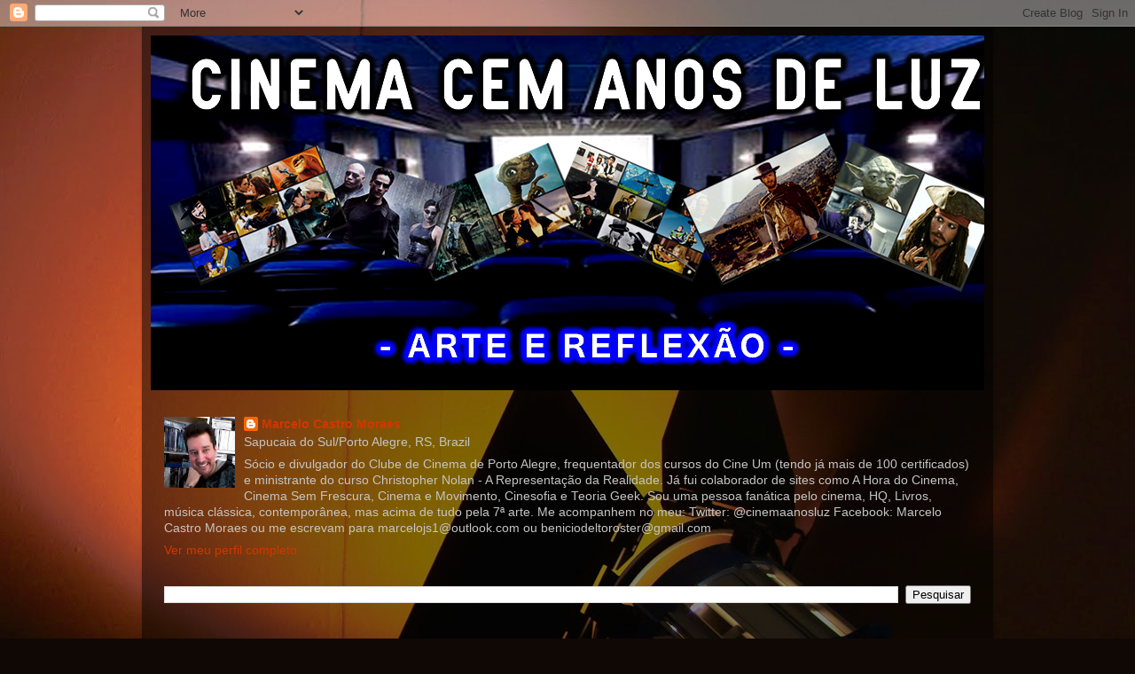

--- FILE ---
content_type: text/html; charset=UTF-8
request_url: https://cinemacemanosluz.blogspot.com/2010/03/
body_size: 56367
content:
<!DOCTYPE html>
<html class='v2' dir='ltr' lang='pt-BR'>
<head>
<link href='https://www.blogger.com/static/v1/widgets/335934321-css_bundle_v2.css' rel='stylesheet' type='text/css'/>
<meta content='width=1100' name='viewport'/>
<meta content='text/html; charset=UTF-8' http-equiv='Content-Type'/>
<meta content='blogger' name='generator'/>
<link href='https://cinemacemanosluz.blogspot.com/favicon.ico' rel='icon' type='image/x-icon'/>
<link href='https://cinemacemanosluz.blogspot.com/2010/03/' rel='canonical'/>
<link rel="alternate" type="application/atom+xml" title="CINEMA CEM ANOS DE LUZ - Atom" href="https://cinemacemanosluz.blogspot.com/feeds/posts/default" />
<link rel="alternate" type="application/rss+xml" title="CINEMA CEM ANOS DE LUZ - RSS" href="https://cinemacemanosluz.blogspot.com/feeds/posts/default?alt=rss" />
<link rel="service.post" type="application/atom+xml" title="CINEMA CEM ANOS DE LUZ - Atom" href="https://www.blogger.com/feeds/5686680555514117342/posts/default" />
<!--Can't find substitution for tag [blog.ieCssRetrofitLinks]-->
<meta content='Cinema Cem Anos de Luz

Críticas, análises e programações dos principais cinemas' name='description'/>
<meta content='https://cinemacemanosluz.blogspot.com/2010/03/' property='og:url'/>
<meta content='CINEMA CEM ANOS DE LUZ' property='og:title'/>
<meta content='Cinema Cem Anos de Luz

Críticas, análises e programações dos principais cinemas' property='og:description'/>
<title>CINEMA CEM ANOS DE LUZ: março 2010</title>
<style id='page-skin-1' type='text/css'><!--
/*-----------------------------------------------
Blogger Template Style
Name:     Picture Window
Designer: Blogger
URL:      www.blogger.com
----------------------------------------------- */
/* Content
----------------------------------------------- */
body {
font: normal normal 15px Arial, Tahoma, Helvetica, FreeSans, sans-serif;
color: #c4c4c4;
background: #100805 url(https://themes.googleusercontent.com/image?id=1VR5kY_EgFYqUsBCoOQLh6e49o4unoU0roJosZ-guMf9DIR4ov1dn1_RwMePhabZ6YoOC) no-repeat fixed top center /* Credit: rion819 (http://www.istockphoto.com/portfolio/rion819?platform=blogger) */;
}
html body .region-inner {
min-width: 0;
max-width: 100%;
width: auto;
}
.content-outer {
font-size: 90%;
}
a:link {
text-decoration:none;
color: #cf3800;
}
a:visited {
text-decoration:none;
color: #921f00;
}
a:hover {
text-decoration:underline;
color: #cf4600;
}
.content-outer {
background: transparent url(//www.blogblog.com/1kt/transparent/black50.png) repeat scroll top left;
-moz-border-radius: 0;
-webkit-border-radius: 0;
-goog-ms-border-radius: 0;
border-radius: 0;
-moz-box-shadow: 0 0 3px rgba(0, 0, 0, .15);
-webkit-box-shadow: 0 0 3px rgba(0, 0, 0, .15);
-goog-ms-box-shadow: 0 0 3px rgba(0, 0, 0, .15);
box-shadow: 0 0 3px rgba(0, 0, 0, .15);
margin: 0 auto;
}
.content-inner {
padding: 10px;
}
/* Header
----------------------------------------------- */
.header-outer {
background: rgba(0,0,0,0) none repeat-x scroll top left;
_background-image: none;
color: #ffffff;
-moz-border-radius: 0;
-webkit-border-radius: 0;
-goog-ms-border-radius: 0;
border-radius: 0;
}
.Header img, .Header #header-inner {
-moz-border-radius: 0;
-webkit-border-radius: 0;
-goog-ms-border-radius: 0;
border-radius: 0;
}
.header-inner .Header .titlewrapper,
.header-inner .Header .descriptionwrapper {
padding-left: 30px;
padding-right: 30px;
}
.Header h1 {
font: normal normal 48px Georgia, Utopia, 'Palatino Linotype', Palatino, serif;
text-shadow: 1px 1px 3px rgba(0, 0, 0, 0.3);
}
.Header h1 a {
color: #ffffff;
}
.Header .description {
font-size: 130%;
}
/* Tabs
----------------------------------------------- */
.tabs-inner {
margin: .5em 15px 1em;
padding: 0;
}
.tabs-inner .section {
margin: 0;
}
.tabs-inner .widget ul {
padding: 0;
background: #000000 none repeat scroll bottom;
-moz-border-radius: 0;
-webkit-border-radius: 0;
-goog-ms-border-radius: 0;
border-radius: 0;
}
.tabs-inner .widget li {
border: none;
}
.tabs-inner .widget li a {
display: inline-block;
padding: .5em 1em;
margin-right: 0;
color: #bfef00;
font: normal normal 15px Georgia, Utopia, 'Palatino Linotype', Palatino, serif;
-moz-border-radius: 0 0 0 0;
-webkit-border-top-left-radius: 0;
-webkit-border-top-right-radius: 0;
-goog-ms-border-radius: 0 0 0 0;
border-radius: 0 0 0 0;
background: transparent none no-repeat scroll top left;
border-right: 1px solid #000000;
}
.tabs-inner .widget li:first-child a {
padding-left: 1.25em;
-moz-border-radius-topleft: 0;
-moz-border-radius-bottomleft: 0;
-webkit-border-top-left-radius: 0;
-webkit-border-bottom-left-radius: 0;
-goog-ms-border-top-left-radius: 0;
-goog-ms-border-bottom-left-radius: 0;
border-top-left-radius: 0;
border-bottom-left-radius: 0;
}
.tabs-inner .widget li.selected a,
.tabs-inner .widget li a:hover {
position: relative;
z-index: 1;
background: #921f00 none repeat scroll bottom;
color: #ffffff;
-moz-box-shadow: 0 0 0 rgba(0, 0, 0, .15);
-webkit-box-shadow: 0 0 0 rgba(0, 0, 0, .15);
-goog-ms-box-shadow: 0 0 0 rgba(0, 0, 0, .15);
box-shadow: 0 0 0 rgba(0, 0, 0, .15);
}
/* Headings
----------------------------------------------- */
h2 {
font: normal normal 18px Georgia, Utopia, 'Palatino Linotype', Palatino, serif;
text-transform: none;
color: #ffffff;
margin: .5em 0;
}
/* Main
----------------------------------------------- */
.main-outer {
background: transparent none repeat scroll top center;
-moz-border-radius: 0 0 0 0;
-webkit-border-top-left-radius: 0;
-webkit-border-top-right-radius: 0;
-webkit-border-bottom-left-radius: 0;
-webkit-border-bottom-right-radius: 0;
-goog-ms-border-radius: 0 0 0 0;
border-radius: 0 0 0 0;
-moz-box-shadow: 0 0 0 rgba(0, 0, 0, .15);
-webkit-box-shadow: 0 0 0 rgba(0, 0, 0, .15);
-goog-ms-box-shadow: 0 0 0 rgba(0, 0, 0, .15);
box-shadow: 0 0 0 rgba(0, 0, 0, .15);
}
.main-inner {
padding: 15px 20px 20px;
}
.main-inner .column-center-inner {
padding: 0 0;
}
.main-inner .column-left-inner {
padding-left: 0;
}
.main-inner .column-right-inner {
padding-right: 0;
}
/* Posts
----------------------------------------------- */
h3.post-title {
margin: 0;
font: normal normal 18px Georgia, Utopia, 'Palatino Linotype', Palatino, serif;
}
.comments h4 {
margin: 1em 0 0;
font: normal normal 18px Georgia, Utopia, 'Palatino Linotype', Palatino, serif;
}
.date-header span {
color: #c4c4c4;
}
.post-outer {
background-color: #000000;
border: solid 1px rgba(0,0,0,0);
-moz-border-radius: 0;
-webkit-border-radius: 0;
border-radius: 0;
-goog-ms-border-radius: 0;
padding: 15px 20px;
margin: 0 -20px 20px;
}
.post-body {
line-height: 1.4;
font-size: 110%;
position: relative;
}
.post-header {
margin: 0 0 1.5em;
color: #8a8a8a;
line-height: 1.6;
}
.post-footer {
margin: .5em 0 0;
color: #8a8a8a;
line-height: 1.6;
}
#blog-pager {
font-size: 140%
}
#comments .comment-author {
padding-top: 1.5em;
border-top: dashed 1px #ccc;
border-top: dashed 1px rgba(128, 128, 128, .5);
background-position: 0 1.5em;
}
#comments .comment-author:first-child {
padding-top: 0;
border-top: none;
}
.avatar-image-container {
margin: .2em 0 0;
}
/* Comments
----------------------------------------------- */
.comments .comments-content .icon.blog-author {
background-repeat: no-repeat;
background-image: url([data-uri]);
}
.comments .comments-content .loadmore a {
border-top: 1px solid #cf4600;
border-bottom: 1px solid #cf4600;
}
.comments .continue {
border-top: 2px solid #cf4600;
}
/* Widgets
----------------------------------------------- */
.widget ul, .widget #ArchiveList ul.flat {
padding: 0;
list-style: none;
}
.widget ul li, .widget #ArchiveList ul.flat li {
border-top: dashed 1px #ccc;
border-top: dashed 1px rgba(128, 128, 128, .5);
}
.widget ul li:first-child, .widget #ArchiveList ul.flat li:first-child {
border-top: none;
}
.widget .post-body ul {
list-style: disc;
}
.widget .post-body ul li {
border: none;
}
/* Footer
----------------------------------------------- */
.footer-outer {
color:#c9c9c9;
background: transparent none repeat scroll top center;
-moz-border-radius: 0 0 0 0;
-webkit-border-top-left-radius: 0;
-webkit-border-top-right-radius: 0;
-webkit-border-bottom-left-radius: 0;
-webkit-border-bottom-right-radius: 0;
-goog-ms-border-radius: 0 0 0 0;
border-radius: 0 0 0 0;
-moz-box-shadow: 0 0 0 rgba(0, 0, 0, .15);
-webkit-box-shadow: 0 0 0 rgba(0, 0, 0, .15);
-goog-ms-box-shadow: 0 0 0 rgba(0, 0, 0, .15);
box-shadow: 0 0 0 rgba(0, 0, 0, .15);
}
.footer-inner {
padding: 10px 20px 20px;
}
.footer-outer a {
color: #bfef00;
}
.footer-outer a:visited {
color: #abc700;
}
.footer-outer a:hover {
color: #afef00;
}
.footer-outer .widget h2 {
color: #ffffff;
}
/* Mobile
----------------------------------------------- */
html body.mobile {
height: auto;
}
html body.mobile {
min-height: 480px;
background-size: 100% auto;
}
.mobile .body-fauxcolumn-outer {
background: transparent none repeat scroll top left;
}
html .mobile .mobile-date-outer, html .mobile .blog-pager {
border-bottom: none;
background: transparent none repeat scroll top center;
margin-bottom: 10px;
}
.mobile .date-outer {
background: transparent none repeat scroll top center;
}
.mobile .header-outer, .mobile .main-outer,
.mobile .post-outer, .mobile .footer-outer {
-moz-border-radius: 0;
-webkit-border-radius: 0;
-goog-ms-border-radius: 0;
border-radius: 0;
}
.mobile .content-outer,
.mobile .main-outer,
.mobile .post-outer {
background: inherit;
border: none;
}
.mobile .content-outer {
font-size: 100%;
}
.mobile-link-button {
background-color: #cf3800;
}
.mobile-link-button a:link, .mobile-link-button a:visited {
color: #000000;
}
.mobile-index-contents {
color: #c4c4c4;
}
.mobile .tabs-inner .PageList .widget-content {
background: #921f00 none repeat scroll bottom;
color: #ffffff;
}
.mobile .tabs-inner .PageList .widget-content .pagelist-arrow {
border-left: 1px solid #000000;
}

--></style>
<style id='template-skin-1' type='text/css'><!--
body {
min-width: 960px;
}
.content-outer, .content-fauxcolumn-outer, .region-inner {
min-width: 960px;
max-width: 960px;
_width: 960px;
}
.main-inner .columns {
padding-left: 0;
padding-right: 310px;
}
.main-inner .fauxcolumn-center-outer {
left: 0;
right: 310px;
/* IE6 does not respect left and right together */
_width: expression(this.parentNode.offsetWidth -
parseInt("0") -
parseInt("310px") + 'px');
}
.main-inner .fauxcolumn-left-outer {
width: 0;
}
.main-inner .fauxcolumn-right-outer {
width: 310px;
}
.main-inner .column-left-outer {
width: 0;
right: 100%;
margin-left: -0;
}
.main-inner .column-right-outer {
width: 310px;
margin-right: -310px;
}
#layout {
min-width: 0;
}
#layout .content-outer {
min-width: 0;
width: 800px;
}
#layout .region-inner {
min-width: 0;
width: auto;
}
body#layout div.add_widget {
padding: 8px;
}
body#layout div.add_widget a {
margin-left: 32px;
}
--></style>
<style>
    body {background-image:url(https\:\/\/themes.googleusercontent.com\/image?id=1VR5kY_EgFYqUsBCoOQLh6e49o4unoU0roJosZ-guMf9DIR4ov1dn1_RwMePhabZ6YoOC);}
    
@media (max-width: 200px) { body {background-image:url(https\:\/\/themes.googleusercontent.com\/image?id=1VR5kY_EgFYqUsBCoOQLh6e49o4unoU0roJosZ-guMf9DIR4ov1dn1_RwMePhabZ6YoOC&options=w200);}}
@media (max-width: 400px) and (min-width: 201px) { body {background-image:url(https\:\/\/themes.googleusercontent.com\/image?id=1VR5kY_EgFYqUsBCoOQLh6e49o4unoU0roJosZ-guMf9DIR4ov1dn1_RwMePhabZ6YoOC&options=w400);}}
@media (max-width: 800px) and (min-width: 401px) { body {background-image:url(https\:\/\/themes.googleusercontent.com\/image?id=1VR5kY_EgFYqUsBCoOQLh6e49o4unoU0roJosZ-guMf9DIR4ov1dn1_RwMePhabZ6YoOC&options=w800);}}
@media (max-width: 1200px) and (min-width: 801px) { body {background-image:url(https\:\/\/themes.googleusercontent.com\/image?id=1VR5kY_EgFYqUsBCoOQLh6e49o4unoU0roJosZ-guMf9DIR4ov1dn1_RwMePhabZ6YoOC&options=w1200);}}
/* Last tag covers anything over one higher than the previous max-size cap. */
@media (min-width: 1201px) { body {background-image:url(https\:\/\/themes.googleusercontent.com\/image?id=1VR5kY_EgFYqUsBCoOQLh6e49o4unoU0roJosZ-guMf9DIR4ov1dn1_RwMePhabZ6YoOC&options=w1600);}}
  </style>
<link href='https://www.blogger.com/dyn-css/authorization.css?targetBlogID=5686680555514117342&amp;zx=9b2d3e61-415f-494e-a41e-88083f5fde53' media='none' onload='if(media!=&#39;all&#39;)media=&#39;all&#39;' rel='stylesheet'/><noscript><link href='https://www.blogger.com/dyn-css/authorization.css?targetBlogID=5686680555514117342&amp;zx=9b2d3e61-415f-494e-a41e-88083f5fde53' rel='stylesheet'/></noscript>
<meta name='google-adsense-platform-account' content='ca-host-pub-1556223355139109'/>
<meta name='google-adsense-platform-domain' content='blogspot.com'/>

</head>
<body class='loading variant-screen'>
<div class='navbar section' id='navbar' name='Navbar'><div class='widget Navbar' data-version='1' id='Navbar1'><script type="text/javascript">
    function setAttributeOnload(object, attribute, val) {
      if(window.addEventListener) {
        window.addEventListener('load',
          function(){ object[attribute] = val; }, false);
      } else {
        window.attachEvent('onload', function(){ object[attribute] = val; });
      }
    }
  </script>
<div id="navbar-iframe-container"></div>
<script type="text/javascript" src="https://apis.google.com/js/platform.js"></script>
<script type="text/javascript">
      gapi.load("gapi.iframes:gapi.iframes.style.bubble", function() {
        if (gapi.iframes && gapi.iframes.getContext) {
          gapi.iframes.getContext().openChild({
              url: 'https://www.blogger.com/navbar/5686680555514117342?origin\x3dhttps://cinemacemanosluz.blogspot.com',
              where: document.getElementById("navbar-iframe-container"),
              id: "navbar-iframe"
          });
        }
      });
    </script><script type="text/javascript">
(function() {
var script = document.createElement('script');
script.type = 'text/javascript';
script.src = '//pagead2.googlesyndication.com/pagead/js/google_top_exp.js';
var head = document.getElementsByTagName('head')[0];
if (head) {
head.appendChild(script);
}})();
</script>
</div></div>
<div class='body-fauxcolumns'>
<div class='fauxcolumn-outer body-fauxcolumn-outer'>
<div class='cap-top'>
<div class='cap-left'></div>
<div class='cap-right'></div>
</div>
<div class='fauxborder-left'>
<div class='fauxborder-right'></div>
<div class='fauxcolumn-inner'>
</div>
</div>
<div class='cap-bottom'>
<div class='cap-left'></div>
<div class='cap-right'></div>
</div>
</div>
</div>
<div class='content'>
<div class='content-fauxcolumns'>
<div class='fauxcolumn-outer content-fauxcolumn-outer'>
<div class='cap-top'>
<div class='cap-left'></div>
<div class='cap-right'></div>
</div>
<div class='fauxborder-left'>
<div class='fauxborder-right'></div>
<div class='fauxcolumn-inner'>
</div>
</div>
<div class='cap-bottom'>
<div class='cap-left'></div>
<div class='cap-right'></div>
</div>
</div>
</div>
<div class='content-outer'>
<div class='content-cap-top cap-top'>
<div class='cap-left'></div>
<div class='cap-right'></div>
</div>
<div class='fauxborder-left content-fauxborder-left'>
<div class='fauxborder-right content-fauxborder-right'></div>
<div class='content-inner'>
<header>
<div class='header-outer'>
<div class='header-cap-top cap-top'>
<div class='cap-left'></div>
<div class='cap-right'></div>
</div>
<div class='fauxborder-left header-fauxborder-left'>
<div class='fauxborder-right header-fauxborder-right'></div>
<div class='region-inner header-inner'>
<div class='header section' id='header' name='Cabeçalho'><div class='widget Header' data-version='1' id='Header1'>
<div id='header-inner'>
<a href='https://cinemacemanosluz.blogspot.com/' style='display: block'>
<img alt='CINEMA CEM ANOS DE LUZ' height='400px; ' id='Header1_headerimg' src='https://blogger.googleusercontent.com/img/b/R29vZ2xl/AVvXsEgI8g90qkbrQ7b_0q5C8eBolFmnceGa-2dSKXjDmEHX0RO4t4daUhG73lnw-kkM5hCBATazS0Y1a0Y7wrzcwhPMmSRHWL53Lf74S5ry8yROAt5FLWnN8zsWV-tlDFGqc3Q2PkiZ9vlgBU4/s1600/cinemacemanos-logo1.png' style='display: block' width='981px; '/>
</a>
</div>
</div></div>
</div>
</div>
<div class='header-cap-bottom cap-bottom'>
<div class='cap-left'></div>
<div class='cap-right'></div>
</div>
</div>
</header>
<div class='tabs-outer'>
<div class='tabs-cap-top cap-top'>
<div class='cap-left'></div>
<div class='cap-right'></div>
</div>
<div class='fauxborder-left tabs-fauxborder-left'>
<div class='fauxborder-right tabs-fauxborder-right'></div>
<div class='region-inner tabs-inner'>
<div class='tabs no-items section' id='crosscol' name='Entre colunas'></div>
<div class='tabs section' id='crosscol-overflow' name='Cross-Column 2'><div class='widget Profile' data-version='1' id='Profile1'>
<h2>Quem sou eu</h2>
<div class='widget-content'>
<a href='https://www.blogger.com/profile/06284775976000391323'><img alt='Minha foto' class='profile-img' height='80' src='//blogger.googleusercontent.com/img/b/R29vZ2xl/AVvXsEi8XVpFfllkLnEKVGh4LCTBTRunM_Q26UVyyNknpyIBc-7GmIPizOfQGx9QrM0Ck-l-ojIXvMbND0O9Ncgb_7dKLnQ8AcLiqMlrEAXbKly5_aSMUzqIAph8kTyZJ9qOCw/s113/eu.jpg' width='80'/></a>
<dl class='profile-datablock'>
<dt class='profile-data'>
<a class='profile-name-link g-profile' href='https://www.blogger.com/profile/06284775976000391323' rel='author' style='background-image: url(//www.blogger.com/img/logo-16.png);'>
Marcelo Castro Moraes 
</a>
</dt>
<dd class='profile-data'>Sapucaia do Sul/Porto Alegre, RS, Brazil</dd>
<dd class='profile-textblock'>Sócio e divulgador do Clube de Cinema de Porto Alegre, frequentador dos cursos do Cine Um (tendo já mais de 100 certificados) e ministrante do curso Christopher Nolan - A Representação da Realidade. Já fui colaborador de sites como A Hora do Cinema, Cinema Sem Frescura, Cinema e Movimento, Cinesofia e Teoria Geek. Sou uma pessoa fanática pelo cinema, HQ, Livros, música clássica, contemporânea, mas acima de tudo pela 7ª arte.
Me acompanhem no meu:
Twitter: @cinemaanosluz
Facebook: Marcelo Castro Moraes ou me escrevam para marcelojs1@outlook.com ou beniciodeltoroster@gmail.com</dd>
</dl>
<a class='profile-link' href='https://www.blogger.com/profile/06284775976000391323' rel='author'>Ver meu perfil completo</a>
<div class='clear'></div>
</div>
</div><div class='widget BlogSearch' data-version='1' id='BlogSearch1'>
<h2 class='title'>Pesquisar este blog</h2>
<div class='widget-content'>
<div id='BlogSearch1_form'>
<form action='https://cinemacemanosluz.blogspot.com/search' class='gsc-search-box' target='_top'>
<table cellpadding='0' cellspacing='0' class='gsc-search-box'>
<tbody>
<tr>
<td class='gsc-input'>
<input autocomplete='off' class='gsc-input' name='q' size='10' title='search' type='text' value=''/>
</td>
<td class='gsc-search-button'>
<input class='gsc-search-button' title='search' type='submit' value='Pesquisar'/>
</td>
</tr>
</tbody>
</table>
</form>
</div>
</div>
<div class='clear'></div>
</div></div>
</div>
</div>
<div class='tabs-cap-bottom cap-bottom'>
<div class='cap-left'></div>
<div class='cap-right'></div>
</div>
</div>
<div class='main-outer'>
<div class='main-cap-top cap-top'>
<div class='cap-left'></div>
<div class='cap-right'></div>
</div>
<div class='fauxborder-left main-fauxborder-left'>
<div class='fauxborder-right main-fauxborder-right'></div>
<div class='region-inner main-inner'>
<div class='columns fauxcolumns'>
<div class='fauxcolumn-outer fauxcolumn-center-outer'>
<div class='cap-top'>
<div class='cap-left'></div>
<div class='cap-right'></div>
</div>
<div class='fauxborder-left'>
<div class='fauxborder-right'></div>
<div class='fauxcolumn-inner'>
</div>
</div>
<div class='cap-bottom'>
<div class='cap-left'></div>
<div class='cap-right'></div>
</div>
</div>
<div class='fauxcolumn-outer fauxcolumn-left-outer'>
<div class='cap-top'>
<div class='cap-left'></div>
<div class='cap-right'></div>
</div>
<div class='fauxborder-left'>
<div class='fauxborder-right'></div>
<div class='fauxcolumn-inner'>
</div>
</div>
<div class='cap-bottom'>
<div class='cap-left'></div>
<div class='cap-right'></div>
</div>
</div>
<div class='fauxcolumn-outer fauxcolumn-right-outer'>
<div class='cap-top'>
<div class='cap-left'></div>
<div class='cap-right'></div>
</div>
<div class='fauxborder-left'>
<div class='fauxborder-right'></div>
<div class='fauxcolumn-inner'>
</div>
</div>
<div class='cap-bottom'>
<div class='cap-left'></div>
<div class='cap-right'></div>
</div>
</div>
<!-- corrects IE6 width calculation -->
<div class='columns-inner'>
<div class='column-center-outer'>
<div class='column-center-inner'>
<div class='main section' id='main' name='Principal'><div class='widget Blog' data-version='1' id='Blog1'>
<div class='blog-posts hfeed'>

          <div class="date-outer">
        
<h2 class='date-header'><span>quarta-feira, 31 de março de 2010</span></h2>

          <div class="date-posts">
        
<div class='post-outer'>
<div class='post hentry uncustomized-post-template' itemprop='blogPost' itemscope='itemscope' itemtype='http://schema.org/BlogPosting'>
<meta content='https://blogger.googleusercontent.com/img/b/R29vZ2xl/AVvXsEheLk8KBNCeiVwNjG2SnqmJeb_tStdOVKQnUHhYi111RI-nMMnuKu9O7kXv8Lbl2ET8OkcnsFQ5R_yPhBSh8hQY-fAgFtauhhVA81jP7tYX9cjXPcpN5NvXCTIkC3ba91fugehFOdIusck/s400/1263320002_13.jpg' itemprop='image_url'/>
<meta content='5686680555514117342' itemprop='blogId'/>
<meta content='2903670513848147695' itemprop='postId'/>
<a name='2903670513848147695'></a>
<h3 class='post-title entry-title' itemprop='name'>
<a href='https://cinemacemanosluz.blogspot.com/2010/03/cine-classicos-fome-de-viver.html'>Cine Clássicos: FOME DE VIVER</a>
</h3>
<div class='post-header'>
<div class='post-header-line-1'></div>
</div>
<div class='post-body entry-content' id='post-body-2903670513848147695' itemprop='articleBody'>
<div style="text-align: center;"><strong><span style="color: #e06666; font-size: large;">FILME DE HORROR&nbsp;A FRENTE DO SEU TEMPO</span></strong></div><div class="separator" style="clear: both; text-align: center;"><a href="https://blogger.googleusercontent.com/img/b/R29vZ2xl/AVvXsEheLk8KBNCeiVwNjG2SnqmJeb_tStdOVKQnUHhYi111RI-nMMnuKu9O7kXv8Lbl2ET8OkcnsFQ5R_yPhBSh8hQY-fAgFtauhhVA81jP7tYX9cjXPcpN5NvXCTIkC3ba91fugehFOdIusck/s1600/1263320002_13.jpg" imageanchor="1" style="margin-left: 1em; margin-right: 1em;"><img border="0" height="270" nt="true" src="https://blogger.googleusercontent.com/img/b/R29vZ2xl/AVvXsEheLk8KBNCeiVwNjG2SnqmJeb_tStdOVKQnUHhYi111RI-nMMnuKu9O7kXv8Lbl2ET8OkcnsFQ5R_yPhBSh8hQY-fAgFtauhhVA81jP7tYX9cjXPcpN5NvXCTIkC3ba91fugehFOdIusck/s400-rw/1263320002_13.jpg" width="400" /></a></div><div style="text-align: justify;"><strong><span style="color: #e06666;">sinopse:</span></strong></div><div style="text-align: justify;"><span style="color: #e06666;"></span></div><div style="text-align: justify;"><span style="color: #e06666;">Manhattan, Nova York. Miriam Blaylock (Catherine Deneuve) é uma vampira que consegue se manter "viva" e bela através dos séculos com o sangue dos seus amantes. Em retribuição os jovens e as moças que se envolvem com ela não envelhecem, até Miriam ter tirado bastante sangue deles. Infelizmente seu atual parceiro, John (David Bowie), está tendo um envelhecimento extremamente rápido e a expectativa de vida é de apenas 24 horas. Desesperado, ele procura a ajuda da médica Sarah Roberts (Susan Sarandon), que é especialista em envelhecimento prematuro. Inicialmente ela não crê na história de John, mas pede para esperá-la. Ao voltar, 2 horas depois, vê que ele envelheceu décadas naquele curto espaço de tempo. Ela pensa em tentar fazer alguma coisa, mas John deixa o local bem irritado e frustrado, pois sabe que para ele seu tempo acabou. Sem ter a menor noção do que está acontecendo, Sarah vai até a casa dele e acaba conhecendo Miriam. Após uma conversa e uma bebida elas acabam indo para cama e logo Sarah descobre que sua vida tomou um rumo totalmente inesperado.<br />
<object height="385" width="480"><param name="movie" value="//www.youtube.com/v/dz9PcPI9Vc8&amp;hl=pt_BR&amp;fs=1&amp;"></param><param name="allowFullScreen" value="true"></param><param name="allowscriptaccess" value="always"></param><embed src="//www.youtube.com/v/dz9PcPI9Vc8&amp;hl=pt_BR&amp;fs=1&amp;" type="application/x-shockwave-flash" allowscriptaccess="always" allowfullscreen="true" width="480" height="385"></embed></object></span></div><div style="text-align: justify;"><span style="color: #e06666;">Filme a frente do seu tempo que acabou rapidamente se tornando um grande Cult. Dirigido na época por Tony Scott (Nevoeiro) o filme apresenta uma nova abordagem sobre o vampirismo nunca antes vista. Fotografia, montagem, trilha e maquiagem na medida certa, retratando o mundo gótico que os 80 vivia e que na época era pura moda. Mas o destaque mesmo vai pelo ótimo elenco formado por David Bowie, Catherine Deneuve e Susan Sarandon, essas duas alias protagonizam uma alucinante cena de sexo que chocou as platéias naquela época.</span> </div>
<div style='clear: both;'></div>
</div>
<div class='post-footer'>
<div class='post-footer-line post-footer-line-1'>
<span class='post-author vcard'>
Posted by
<span class='fn' itemprop='author' itemscope='itemscope' itemtype='http://schema.org/Person'>
<meta content='https://www.blogger.com/profile/06284775976000391323' itemprop='url'/>
<a class='g-profile' href='https://www.blogger.com/profile/06284775976000391323' rel='author' title='author profile'>
<span itemprop='name'>Marcelo Castro Moraes </span>
</a>
</span>
</span>
<span class='post-timestamp'>
at
<meta content='https://cinemacemanosluz.blogspot.com/2010/03/cine-classicos-fome-de-viver.html' itemprop='url'/>
<a class='timestamp-link' href='https://cinemacemanosluz.blogspot.com/2010/03/cine-classicos-fome-de-viver.html' rel='bookmark' title='permanent link'><abbr class='published' itemprop='datePublished' title='2010-03-31T16:49:00-03:00'>31 março</abbr></a>
</span>
<span class='post-comment-link'>
<a class='comment-link' href='https://www.blogger.com/comment/fullpage/post/5686680555514117342/2903670513848147695' onclick='javascript:window.open(this.href, "bloggerPopup", "toolbar=0,location=0,statusbar=1,menubar=0,scrollbars=yes,width=640,height=500"); return false;'>
Nenhum comentário:
  </a>
</span>
<span class='post-icons'>
<span class='item-action'>
<a href='https://www.blogger.com/email-post/5686680555514117342/2903670513848147695' title='Enviar esta postagem'>
<img alt='' class='icon-action' height='13' src='https://resources.blogblog.com/img/icon18_email.gif' width='18'/>
</a>
</span>
</span>
<div class='post-share-buttons goog-inline-block'>
<a class='goog-inline-block share-button sb-email' href='https://www.blogger.com/share-post.g?blogID=5686680555514117342&postID=2903670513848147695&target=email' target='_blank' title='Enviar por e-mail'><span class='share-button-link-text'>Enviar por e-mail</span></a><a class='goog-inline-block share-button sb-blog' href='https://www.blogger.com/share-post.g?blogID=5686680555514117342&postID=2903670513848147695&target=blog' onclick='window.open(this.href, "_blank", "height=270,width=475"); return false;' target='_blank' title='Postar no blog!'><span class='share-button-link-text'>Postar no blog!</span></a><a class='goog-inline-block share-button sb-twitter' href='https://www.blogger.com/share-post.g?blogID=5686680555514117342&postID=2903670513848147695&target=twitter' target='_blank' title='Compartilhar no X'><span class='share-button-link-text'>Compartilhar no X</span></a><a class='goog-inline-block share-button sb-facebook' href='https://www.blogger.com/share-post.g?blogID=5686680555514117342&postID=2903670513848147695&target=facebook' onclick='window.open(this.href, "_blank", "height=430,width=640"); return false;' target='_blank' title='Compartilhar no Facebook'><span class='share-button-link-text'>Compartilhar no Facebook</span></a><a class='goog-inline-block share-button sb-pinterest' href='https://www.blogger.com/share-post.g?blogID=5686680555514117342&postID=2903670513848147695&target=pinterest' target='_blank' title='Compartilhar com o Pinterest'><span class='share-button-link-text'>Compartilhar com o Pinterest</span></a>
</div>
</div>
<div class='post-footer-line post-footer-line-2'>
<span class='post-labels'>
</span>
</div>
<div class='post-footer-line post-footer-line-3'>
<span class='post-location'>
</span>
</div>
<div class='author-profile' itemprop='author' itemscope='itemscope' itemtype='http://schema.org/Person'>
<img itemprop='image' src='//blogger.googleusercontent.com/img/b/R29vZ2xl/AVvXsEi8XVpFfllkLnEKVGh4LCTBTRunM_Q26UVyyNknpyIBc-7GmIPizOfQGx9QrM0Ck-l-ojIXvMbND0O9Ncgb_7dKLnQ8AcLiqMlrEAXbKly5_aSMUzqIAph8kTyZJ9qOCw/s113/eu.jpg' width='50px'/>
<div>
<a class='g-profile' href='https://www.blogger.com/profile/06284775976000391323' itemprop='url' rel='author' title='author profile'>
<span itemprop='name'>Marcelo Castro Moraes </span>
</a>
</div>
<span itemprop='description'>Sócio e divulgador do Clube de Cinema de Porto Alegre, frequentador dos cursos do Cine Um (tendo já mais de 100 certificados) e ministrante do curso Christopher Nolan - A Representação da Realidade. Já fui colaborador de sites como A Hora do Cinema, Cinema Sem Frescura, Cinema e Movimento, Cinesofia e Teoria Geek. Sou uma pessoa fanática pelo cinema, HQ, Livros, música clássica, contemporânea, mas acima de tudo pela 7ª arte.
Me acompanhem no meu:
Twitter: @cinemaanosluz
Facebook: Marcelo Castro Moraes ou me escrevam para marcelojs1@outlook.com ou beniciodeltoroster@gmail.com</span>
</div>
</div>
</div>
</div>
<div class='post-outer'>
<div class='post hentry uncustomized-post-template' itemprop='blogPost' itemscope='itemscope' itemtype='http://schema.org/BlogPosting'>
<meta content='https://blogger.googleusercontent.com/img/b/R29vZ2xl/AVvXsEi0iUjJA7tlsCOKm_buFlWdFlvYdKVZEdq3K0Z3JH510a132MRg2wXZ1bIIX842ZxWT0i5rnDIXWDxFZ2s9EZT9Lqw9nDWMddcWaV0UV2OgjNOmMYeqPv8SNWndFDspKw6PGVeKhj9yUZ8/s400/dracula.jpg' itemprop='image_url'/>
<meta content='5686680555514117342' itemprop='blogId'/>
<meta content='6573137556909072728' itemprop='postId'/>
<a name='6573137556909072728'></a>
<h3 class='post-title entry-title' itemprop='name'>
<a href='https://cinemacemanosluz.blogspot.com/2010/03/cine-classicos-conde-dracula.html'>Cine Clássicos: CONDE DRÁCULA</a>
</h3>
<div class='post-header'>
<div class='post-header-line-1'></div>
</div>
<div class='post-body entry-content' id='post-body-6573137556909072728' itemprop='articleBody'>
<div style="text-align: center;"><span style="color: #e06666;"><strong><span style="font-size: large;">O MAIS VIOLENTO FILME DOS ESTÚDIOS HAMMER</span></strong>&nbsp;</span></div><div class="separator" style="clear: both; text-align: center;"><a href="https://blogger.googleusercontent.com/img/b/R29vZ2xl/AVvXsEi0iUjJA7tlsCOKm_buFlWdFlvYdKVZEdq3K0Z3JH510a132MRg2wXZ1bIIX842ZxWT0i5rnDIXWDxFZ2s9EZT9Lqw9nDWMddcWaV0UV2OgjNOmMYeqPv8SNWndFDspKw6PGVeKhj9yUZ8/s1600/dracula.jpg" imageanchor="1" style="margin-left: 1em; margin-right: 1em;"><img border="0" height="400" nt="true" src="https://blogger.googleusercontent.com/img/b/R29vZ2xl/AVvXsEi0iUjJA7tlsCOKm_buFlWdFlvYdKVZEdq3K0Z3JH510a132MRg2wXZ1bIIX842ZxWT0i5rnDIXWDxFZ2s9EZT9Lqw9nDWMddcWaV0UV2OgjNOmMYeqPv8SNWndFDspKw6PGVeKhj9yUZ8/s400-rw/dracula.jpg" width="272" /></a></div><div style="text-align: center;"><div style="text-align: justify;"><span style="color: #e06666;"><strong>SINOPSE:</strong> </span></div><div style="text-align: justify;"><span style="color: #e06666;">Uma vez de volta à vida, o eterno "Príncipe das Trevas" Drácula (Christopher Lee) continua a matar as belas jovens do vilarejo vizinho de seu imponente castelo gótico, sugando-lhe o sangue pelo pescoço. Revoltados, os aldeões se reúnem.</span></div><br />
<div style="text-align: justify;"><span style="color: #e06666;"></span></div><object height="385" width="480"><param name="movie" value="//www.youtube.com/v/oVAHsXgYNFQ&amp;hl=pt_BR&amp;fs=1&amp;"></param><param name="allowFullScreen" value="true"></param><param name="allowscriptaccess" value="always"></param><embed src="//www.youtube.com/v/oVAHsXgYNFQ&amp;hl=pt_BR&amp;fs=1&amp;" type="application/x-shockwave-flash" allowscriptaccess="always" allowfullscreen="true" width="480" height="385"></embed></object> </div><div style="border-bottom: medium none; border-left: medium none; border-right: medium none; border-top: medium none; text-align: justify;"><span style="color: #e06666;">O sexto filme da série e o quinto estrelado pelo eterno Christopher Lee. O filme pertence a fase que os estúdios Hammer infelizmente já não estava nos seus melhores tempos, mesmo assim o filme é mais um otimo exemplo do bom e velho filme de horror, com castelo fantasmagórico, camponeses amedrontados, e viajantes que acabam se metendo no lugar errado e na hora errada. Vale nota que esse é o mais violento filme de toda a série, não falta cenas fortes, como Drácula matando a punhaladas uma de suas servas, ou numa chacina dentro de uma igreja, onde várias mulheres foram mortas por morcegos a serviço do conde. Tudo para dar mais audiência e atrair mais o publico que o estúdio estava começando a perder e uma pequena mostra do que os filmes de terror iriam apresentar no restante da década de 70. </span></div><div style="border-bottom: medium none; border-left: medium none; border-right: medium none; border-top: medium none;"><br />
</div>
<div style='clear: both;'></div>
</div>
<div class='post-footer'>
<div class='post-footer-line post-footer-line-1'>
<span class='post-author vcard'>
Posted by
<span class='fn' itemprop='author' itemscope='itemscope' itemtype='http://schema.org/Person'>
<meta content='https://www.blogger.com/profile/06284775976000391323' itemprop='url'/>
<a class='g-profile' href='https://www.blogger.com/profile/06284775976000391323' rel='author' title='author profile'>
<span itemprop='name'>Marcelo Castro Moraes </span>
</a>
</span>
</span>
<span class='post-timestamp'>
at
<meta content='https://cinemacemanosluz.blogspot.com/2010/03/cine-classicos-conde-dracula.html' itemprop='url'/>
<a class='timestamp-link' href='https://cinemacemanosluz.blogspot.com/2010/03/cine-classicos-conde-dracula.html' rel='bookmark' title='permanent link'><abbr class='published' itemprop='datePublished' title='2010-03-31T16:44:00-03:00'>31 março</abbr></a>
</span>
<span class='post-comment-link'>
<a class='comment-link' href='https://www.blogger.com/comment/fullpage/post/5686680555514117342/6573137556909072728' onclick='javascript:window.open(this.href, "bloggerPopup", "toolbar=0,location=0,statusbar=1,menubar=0,scrollbars=yes,width=640,height=500"); return false;'>
Nenhum comentário:
  </a>
</span>
<span class='post-icons'>
<span class='item-action'>
<a href='https://www.blogger.com/email-post/5686680555514117342/6573137556909072728' title='Enviar esta postagem'>
<img alt='' class='icon-action' height='13' src='https://resources.blogblog.com/img/icon18_email.gif' width='18'/>
</a>
</span>
</span>
<div class='post-share-buttons goog-inline-block'>
<a class='goog-inline-block share-button sb-email' href='https://www.blogger.com/share-post.g?blogID=5686680555514117342&postID=6573137556909072728&target=email' target='_blank' title='Enviar por e-mail'><span class='share-button-link-text'>Enviar por e-mail</span></a><a class='goog-inline-block share-button sb-blog' href='https://www.blogger.com/share-post.g?blogID=5686680555514117342&postID=6573137556909072728&target=blog' onclick='window.open(this.href, "_blank", "height=270,width=475"); return false;' target='_blank' title='Postar no blog!'><span class='share-button-link-text'>Postar no blog!</span></a><a class='goog-inline-block share-button sb-twitter' href='https://www.blogger.com/share-post.g?blogID=5686680555514117342&postID=6573137556909072728&target=twitter' target='_blank' title='Compartilhar no X'><span class='share-button-link-text'>Compartilhar no X</span></a><a class='goog-inline-block share-button sb-facebook' href='https://www.blogger.com/share-post.g?blogID=5686680555514117342&postID=6573137556909072728&target=facebook' onclick='window.open(this.href, "_blank", "height=430,width=640"); return false;' target='_blank' title='Compartilhar no Facebook'><span class='share-button-link-text'>Compartilhar no Facebook</span></a><a class='goog-inline-block share-button sb-pinterest' href='https://www.blogger.com/share-post.g?blogID=5686680555514117342&postID=6573137556909072728&target=pinterest' target='_blank' title='Compartilhar com o Pinterest'><span class='share-button-link-text'>Compartilhar com o Pinterest</span></a>
</div>
</div>
<div class='post-footer-line post-footer-line-2'>
<span class='post-labels'>
</span>
</div>
<div class='post-footer-line post-footer-line-3'>
<span class='post-location'>
</span>
</div>
<div class='author-profile' itemprop='author' itemscope='itemscope' itemtype='http://schema.org/Person'>
<img itemprop='image' src='//blogger.googleusercontent.com/img/b/R29vZ2xl/AVvXsEi8XVpFfllkLnEKVGh4LCTBTRunM_Q26UVyyNknpyIBc-7GmIPizOfQGx9QrM0Ck-l-ojIXvMbND0O9Ncgb_7dKLnQ8AcLiqMlrEAXbKly5_aSMUzqIAph8kTyZJ9qOCw/s113/eu.jpg' width='50px'/>
<div>
<a class='g-profile' href='https://www.blogger.com/profile/06284775976000391323' itemprop='url' rel='author' title='author profile'>
<span itemprop='name'>Marcelo Castro Moraes </span>
</a>
</div>
<span itemprop='description'>Sócio e divulgador do Clube de Cinema de Porto Alegre, frequentador dos cursos do Cine Um (tendo já mais de 100 certificados) e ministrante do curso Christopher Nolan - A Representação da Realidade. Já fui colaborador de sites como A Hora do Cinema, Cinema Sem Frescura, Cinema e Movimento, Cinesofia e Teoria Geek. Sou uma pessoa fanática pelo cinema, HQ, Livros, música clássica, contemporânea, mas acima de tudo pela 7ª arte.
Me acompanhem no meu:
Twitter: @cinemaanosluz
Facebook: Marcelo Castro Moraes ou me escrevam para marcelojs1@outlook.com ou beniciodeltoroster@gmail.com</span>
</div>
</div>
</div>
</div>
<div class='post-outer'>
<div class='post hentry uncustomized-post-template' itemprop='blogPost' itemscope='itemscope' itemtype='http://schema.org/BlogPosting'>
<meta content='https://blogger.googleusercontent.com/img/b/R29vZ2xl/AVvXsEjFOgWLC7eUi8YmrgbwnuihaBzQFuLGN5kV-OpV3ksGiiOtyOEZOs9wiZrMznof82NMP-qj8FchygM7Tnfi6amhb12uefViuo7-TW0HaPRl-wIaYKXfY6sSjo72aOBz9TONXm9X4P1MxWY/s400/DraculaChristopherLee.jpg' itemprop='image_url'/>
<meta content='5686680555514117342' itemprop='blogId'/>
<meta content='5079091842189928361' itemprop='postId'/>
<a name='5079091842189928361'></a>
<h3 class='post-title entry-title' itemprop='name'>
<a href='https://cinemacemanosluz.blogspot.com/2010/03/cine-classicos-dracula-o-principe-das.html'>Cine Clássicos: Drácula: O Principe das trevas</a>
</h3>
<div class='post-header'>
<div class='post-header-line-1'></div>
</div>
<div class='post-body entry-content' id='post-body-5079091842189928361' itemprop='articleBody'>
<div style="text-align: center;"><strong><span style="color: #e06666; font-size: large;">Filme que somente provou uma coisa: Christopher Lee sempre será lembrado como Drácula</span></strong></div><div class="separator" style="clear: both; text-align: center;"><a href="https://blogger.googleusercontent.com/img/b/R29vZ2xl/AVvXsEjFOgWLC7eUi8YmrgbwnuihaBzQFuLGN5kV-OpV3ksGiiOtyOEZOs9wiZrMznof82NMP-qj8FchygM7Tnfi6amhb12uefViuo7-TW0HaPRl-wIaYKXfY6sSjo72aOBz9TONXm9X4P1MxWY/s1600/DraculaChristopherLee.jpg" imageanchor="1" style="margin-left: 1em; margin-right: 1em;"><img border="0" height="298" nt="true" src="https://blogger.googleusercontent.com/img/b/R29vZ2xl/AVvXsEjFOgWLC7eUi8YmrgbwnuihaBzQFuLGN5kV-OpV3ksGiiOtyOEZOs9wiZrMznof82NMP-qj8FchygM7Tnfi6amhb12uefViuo7-TW0HaPRl-wIaYKXfY6sSjo72aOBz9TONXm9X4P1MxWY/s400-rw/DraculaChristopherLee.jpg" width="400" /></a></div><div style="text-align: justify;"><strong><span style="color: #e06666;">Sinopse</span></strong></div><div style="text-align: justify;"><span style="color: #e06666;"></span></div><div style="text-align: justify;"><span style="color: #e06666;">Jovens casais viajando em férias são aconselhados por moradores de um pequeno vilarejo na região das Montanhas Carpathians a desistir de seus planos. Segundo os habitantes da região uma maldição vive escondida no interior da floresta. Julgando tratar-se de mera superstição dos moradores locais, os viajantes ignoram o aviso e partem em direção ao desconhecido. Abandonados pelo cocheiro em pleno interior da floresta, eles caminham até um castelo onde poderão contar apenas com a hospitalidade do Conde Drácula.<br />
<object height="385" width="480"><param name="movie" value="//www.youtube.com/v/3Wp7jZOZs8w&amp;hl=pt_BR&amp;fs=1&amp;"></param><param name="allowFullScreen" value="true"></param><param name="allowscriptaccess" value="always"></param><embed src="//www.youtube.com/v/3Wp7jZOZs8w&amp;hl=pt_BR&amp;fs=1&amp;" type="application/x-shockwave-flash" allowscriptaccess="always" allowfullscreen="true" width="480" height="385"></embed></object></span></div><div style="text-align: justify;"><span style="color: #e06666;">Seqüência do clássico O Vampiro na noite e novamente estrelado pelo eterno Drácula Christopher Lee. O filme apesar de ser inferior em laguns aspectos (a ausencia do otimo Van Helsing (Peter Cushing) é sentida) o filme é um otimo exemplar da boa e velha experiência de se assistir um bom filme de horror do pioneiro estúdios Hammer. Curiosamente neste filme Drácula não fala nenhuma palavra, isso porque Lee não gostou do roteiro que foi escrito por Jimmy Sangster (creditado como John Sansom), a partir de uma história do produtor Anthony Hinds (sob o pseudônimo de John Elder). Tanto que para evitar a possibilidade de uma repercussão insatisfatória de seu personagem, ele pediu que sua participação fosse silenciosa, ou seja, o vampiro não diz uma única palavra no filme inteiro, apenas atuando com expressões faciais, e somente entrou em cena após quase cinqüenta minutos de história. Mesmo não falando nada, a presença de Christopher Lee é sempre marcante.</span></div>
<div style='clear: both;'></div>
</div>
<div class='post-footer'>
<div class='post-footer-line post-footer-line-1'>
<span class='post-author vcard'>
Posted by
<span class='fn' itemprop='author' itemscope='itemscope' itemtype='http://schema.org/Person'>
<meta content='https://www.blogger.com/profile/06284775976000391323' itemprop='url'/>
<a class='g-profile' href='https://www.blogger.com/profile/06284775976000391323' rel='author' title='author profile'>
<span itemprop='name'>Marcelo Castro Moraes </span>
</a>
</span>
</span>
<span class='post-timestamp'>
at
<meta content='https://cinemacemanosluz.blogspot.com/2010/03/cine-classicos-dracula-o-principe-das.html' itemprop='url'/>
<a class='timestamp-link' href='https://cinemacemanosluz.blogspot.com/2010/03/cine-classicos-dracula-o-principe-das.html' rel='bookmark' title='permanent link'><abbr class='published' itemprop='datePublished' title='2010-03-31T16:38:00-03:00'>31 março</abbr></a>
</span>
<span class='post-comment-link'>
<a class='comment-link' href='https://www.blogger.com/comment/fullpage/post/5686680555514117342/5079091842189928361' onclick='javascript:window.open(this.href, "bloggerPopup", "toolbar=0,location=0,statusbar=1,menubar=0,scrollbars=yes,width=640,height=500"); return false;'>
Nenhum comentário:
  </a>
</span>
<span class='post-icons'>
<span class='item-action'>
<a href='https://www.blogger.com/email-post/5686680555514117342/5079091842189928361' title='Enviar esta postagem'>
<img alt='' class='icon-action' height='13' src='https://resources.blogblog.com/img/icon18_email.gif' width='18'/>
</a>
</span>
</span>
<div class='post-share-buttons goog-inline-block'>
<a class='goog-inline-block share-button sb-email' href='https://www.blogger.com/share-post.g?blogID=5686680555514117342&postID=5079091842189928361&target=email' target='_blank' title='Enviar por e-mail'><span class='share-button-link-text'>Enviar por e-mail</span></a><a class='goog-inline-block share-button sb-blog' href='https://www.blogger.com/share-post.g?blogID=5686680555514117342&postID=5079091842189928361&target=blog' onclick='window.open(this.href, "_blank", "height=270,width=475"); return false;' target='_blank' title='Postar no blog!'><span class='share-button-link-text'>Postar no blog!</span></a><a class='goog-inline-block share-button sb-twitter' href='https://www.blogger.com/share-post.g?blogID=5686680555514117342&postID=5079091842189928361&target=twitter' target='_blank' title='Compartilhar no X'><span class='share-button-link-text'>Compartilhar no X</span></a><a class='goog-inline-block share-button sb-facebook' href='https://www.blogger.com/share-post.g?blogID=5686680555514117342&postID=5079091842189928361&target=facebook' onclick='window.open(this.href, "_blank", "height=430,width=640"); return false;' target='_blank' title='Compartilhar no Facebook'><span class='share-button-link-text'>Compartilhar no Facebook</span></a><a class='goog-inline-block share-button sb-pinterest' href='https://www.blogger.com/share-post.g?blogID=5686680555514117342&postID=5079091842189928361&target=pinterest' target='_blank' title='Compartilhar com o Pinterest'><span class='share-button-link-text'>Compartilhar com o Pinterest</span></a>
</div>
</div>
<div class='post-footer-line post-footer-line-2'>
<span class='post-labels'>
</span>
</div>
<div class='post-footer-line post-footer-line-3'>
<span class='post-location'>
</span>
</div>
<div class='author-profile' itemprop='author' itemscope='itemscope' itemtype='http://schema.org/Person'>
<img itemprop='image' src='//blogger.googleusercontent.com/img/b/R29vZ2xl/AVvXsEi8XVpFfllkLnEKVGh4LCTBTRunM_Q26UVyyNknpyIBc-7GmIPizOfQGx9QrM0Ck-l-ojIXvMbND0O9Ncgb_7dKLnQ8AcLiqMlrEAXbKly5_aSMUzqIAph8kTyZJ9qOCw/s113/eu.jpg' width='50px'/>
<div>
<a class='g-profile' href='https://www.blogger.com/profile/06284775976000391323' itemprop='url' rel='author' title='author profile'>
<span itemprop='name'>Marcelo Castro Moraes </span>
</a>
</div>
<span itemprop='description'>Sócio e divulgador do Clube de Cinema de Porto Alegre, frequentador dos cursos do Cine Um (tendo já mais de 100 certificados) e ministrante do curso Christopher Nolan - A Representação da Realidade. Já fui colaborador de sites como A Hora do Cinema, Cinema Sem Frescura, Cinema e Movimento, Cinesofia e Teoria Geek. Sou uma pessoa fanática pelo cinema, HQ, Livros, música clássica, contemporânea, mas acima de tudo pela 7ª arte.
Me acompanhem no meu:
Twitter: @cinemaanosluz
Facebook: Marcelo Castro Moraes ou me escrevam para marcelojs1@outlook.com ou beniciodeltoroster@gmail.com</span>
</div>
</div>
</div>
</div>
<div class='post-outer'>
<div class='post hentry uncustomized-post-template' itemprop='blogPost' itemscope='itemscope' itemtype='http://schema.org/BlogPosting'>
<meta content='https://blogger.googleusercontent.com/img/b/R29vZ2xl/AVvXsEiLpiTcuKgqlaO3jHgGxljlQskwmq_wVEqB827p9-K2nM-rgkvVuUOlkhUOCq52a-9HqRI6lFFIHAM9dfxTZ_RmjWsqPy7-Xmvp7cDoe-zj4oGUsfyn36hmtJyJp8q528BrS2TGFvkTw4E/s400/039_13061.jpg' itemprop='image_url'/>
<meta content='5686680555514117342' itemprop='blogId'/>
<meta content='6592297124417134878' itemprop='postId'/>
<a name='6592297124417134878'></a>
<h3 class='post-title entry-title' itemprop='name'>
<a href='https://cinemacemanosluz.blogspot.com/2010/03/cine-classicos-o-vampiro-da-noite.html'>Cine Clássicos: O VAMPIRO DA NOITE</a>
</h3>
<div class='post-header'>
<div class='post-header-line-1'></div>
</div>
<div class='post-body entry-content' id='post-body-6592297124417134878' itemprop='articleBody'>
<div style="text-align: center;"><strong><span style="color: #e06666; font-size: large;">Filme que fez de Christopher Lee um dos melhores Dráculas de todos os tempos</span></strong></div><div class="separator" style="clear: both; text-align: center;"><a href="https://blogger.googleusercontent.com/img/b/R29vZ2xl/AVvXsEiLpiTcuKgqlaO3jHgGxljlQskwmq_wVEqB827p9-K2nM-rgkvVuUOlkhUOCq52a-9HqRI6lFFIHAM9dfxTZ_RmjWsqPy7-Xmvp7cDoe-zj4oGUsfyn36hmtJyJp8q528BrS2TGFvkTw4E/s1600/039_13061.jpg" imageanchor="1" style="margin-left: 1em; margin-right: 1em;"><img border="0" height="400" nt="true" src="https://blogger.googleusercontent.com/img/b/R29vZ2xl/AVvXsEiLpiTcuKgqlaO3jHgGxljlQskwmq_wVEqB827p9-K2nM-rgkvVuUOlkhUOCq52a-9HqRI6lFFIHAM9dfxTZ_RmjWsqPy7-Xmvp7cDoe-zj4oGUsfyn36hmtJyJp8q528BrS2TGFvkTw4E/s400-rw/039_13061.jpg" width="318" /></a></div><div style="text-align: justify;"><strong><span style="color: #e06666;">Sinopse:</span></strong></div><div style="text-align: justify;"><span style="color: #e06666;"></span></div><div style="text-align: justify;"><span style="color: #e06666;">Jonathan Harker ataca Drácula no seu castelo, e o vampiro resolver se vingar atacando a família da noiva dele. Harker pede ajuda do dr. Van Helsing, estudioso de vampiros determinado a destruir Drácula.<br />
<object height="385" width="480"><param name="movie" value="//www.youtube.com/v/WLfni0FiCXA&amp;hl=pt_BR&amp;fs=1&amp;"></param><param name="allowFullScreen" value="true"></param><param name="allowscriptaccess" value="always"></param><embed src="//www.youtube.com/v/WLfni0FiCXA&amp;hl=pt_BR&amp;fs=1&amp;" type="application/x-shockwave-flash" allowscriptaccess="always" allowfullscreen="true" width="480" height="385"></embed></object></span></div><div style="text-align: justify;"><span style="color: #e06666;">Com a direção de Terence Fisher (A Maldição de Frankenstein) o filme foi o sucesso definitivo dos estúdios Hammer que acabou se tornando o melhor estúdio na época para se fazer filmes de terror e suspense. Christopher Lee encarnou pela primeira vez Conde Drácula nesta película e acabou entrando para historia como um dos melhores Drácula de todos os tempos. Com poucas palavras mas com uma presença marcante, Lee simplesmente criou um Drácula assustador, com seus caninos afiados e seus olhos vermelhos que ainda hoje assusta. O filme também tem como grande destaque o personagem caçador de vampiros dr. Van Helsing interpretado com elegância pelo ator Peter Cushing se tornando a versão Van Helsing definitiva do cinema. O embate dos dois protagonistas é marcante e ambos os atores sempre contracenariam em outros filmes de horror do estúdio. </span></div>
<div style='clear: both;'></div>
</div>
<div class='post-footer'>
<div class='post-footer-line post-footer-line-1'>
<span class='post-author vcard'>
Posted by
<span class='fn' itemprop='author' itemscope='itemscope' itemtype='http://schema.org/Person'>
<meta content='https://www.blogger.com/profile/06284775976000391323' itemprop='url'/>
<a class='g-profile' href='https://www.blogger.com/profile/06284775976000391323' rel='author' title='author profile'>
<span itemprop='name'>Marcelo Castro Moraes </span>
</a>
</span>
</span>
<span class='post-timestamp'>
at
<meta content='https://cinemacemanosluz.blogspot.com/2010/03/cine-classicos-o-vampiro-da-noite.html' itemprop='url'/>
<a class='timestamp-link' href='https://cinemacemanosluz.blogspot.com/2010/03/cine-classicos-o-vampiro-da-noite.html' rel='bookmark' title='permanent link'><abbr class='published' itemprop='datePublished' title='2010-03-31T16:33:00-03:00'>31 março</abbr></a>
</span>
<span class='post-comment-link'>
<a class='comment-link' href='https://www.blogger.com/comment/fullpage/post/5686680555514117342/6592297124417134878' onclick='javascript:window.open(this.href, "bloggerPopup", "toolbar=0,location=0,statusbar=1,menubar=0,scrollbars=yes,width=640,height=500"); return false;'>
2 comentários:
  </a>
</span>
<span class='post-icons'>
<span class='item-action'>
<a href='https://www.blogger.com/email-post/5686680555514117342/6592297124417134878' title='Enviar esta postagem'>
<img alt='' class='icon-action' height='13' src='https://resources.blogblog.com/img/icon18_email.gif' width='18'/>
</a>
</span>
</span>
<div class='post-share-buttons goog-inline-block'>
<a class='goog-inline-block share-button sb-email' href='https://www.blogger.com/share-post.g?blogID=5686680555514117342&postID=6592297124417134878&target=email' target='_blank' title='Enviar por e-mail'><span class='share-button-link-text'>Enviar por e-mail</span></a><a class='goog-inline-block share-button sb-blog' href='https://www.blogger.com/share-post.g?blogID=5686680555514117342&postID=6592297124417134878&target=blog' onclick='window.open(this.href, "_blank", "height=270,width=475"); return false;' target='_blank' title='Postar no blog!'><span class='share-button-link-text'>Postar no blog!</span></a><a class='goog-inline-block share-button sb-twitter' href='https://www.blogger.com/share-post.g?blogID=5686680555514117342&postID=6592297124417134878&target=twitter' target='_blank' title='Compartilhar no X'><span class='share-button-link-text'>Compartilhar no X</span></a><a class='goog-inline-block share-button sb-facebook' href='https://www.blogger.com/share-post.g?blogID=5686680555514117342&postID=6592297124417134878&target=facebook' onclick='window.open(this.href, "_blank", "height=430,width=640"); return false;' target='_blank' title='Compartilhar no Facebook'><span class='share-button-link-text'>Compartilhar no Facebook</span></a><a class='goog-inline-block share-button sb-pinterest' href='https://www.blogger.com/share-post.g?blogID=5686680555514117342&postID=6592297124417134878&target=pinterest' target='_blank' title='Compartilhar com o Pinterest'><span class='share-button-link-text'>Compartilhar com o Pinterest</span></a>
</div>
</div>
<div class='post-footer-line post-footer-line-2'>
<span class='post-labels'>
</span>
</div>
<div class='post-footer-line post-footer-line-3'>
<span class='post-location'>
</span>
</div>
<div class='author-profile' itemprop='author' itemscope='itemscope' itemtype='http://schema.org/Person'>
<img itemprop='image' src='//blogger.googleusercontent.com/img/b/R29vZ2xl/AVvXsEi8XVpFfllkLnEKVGh4LCTBTRunM_Q26UVyyNknpyIBc-7GmIPizOfQGx9QrM0Ck-l-ojIXvMbND0O9Ncgb_7dKLnQ8AcLiqMlrEAXbKly5_aSMUzqIAph8kTyZJ9qOCw/s113/eu.jpg' width='50px'/>
<div>
<a class='g-profile' href='https://www.blogger.com/profile/06284775976000391323' itemprop='url' rel='author' title='author profile'>
<span itemprop='name'>Marcelo Castro Moraes </span>
</a>
</div>
<span itemprop='description'>Sócio e divulgador do Clube de Cinema de Porto Alegre, frequentador dos cursos do Cine Um (tendo já mais de 100 certificados) e ministrante do curso Christopher Nolan - A Representação da Realidade. Já fui colaborador de sites como A Hora do Cinema, Cinema Sem Frescura, Cinema e Movimento, Cinesofia e Teoria Geek. Sou uma pessoa fanática pelo cinema, HQ, Livros, música clássica, contemporânea, mas acima de tudo pela 7ª arte.
Me acompanhem no meu:
Twitter: @cinemaanosluz
Facebook: Marcelo Castro Moraes ou me escrevam para marcelojs1@outlook.com ou beniciodeltoroster@gmail.com</span>
</div>
</div>
</div>
</div>
<div class='post-outer'>
<div class='post hentry uncustomized-post-template' itemprop='blogPost' itemscope='itemscope' itemtype='http://schema.org/BlogPosting'>
<meta content='https://blogger.googleusercontent.com/img/b/R29vZ2xl/AVvXsEhalVJlbwNwQ2KEJdhJusgi6m52TTehIyFTMHTExpHiRPpNLewgT4VMJDksqx794wHzLxQ7ZbUEMNsURapl8JBHIujid9Tk7FP5ENKV2uY5ZTAcUhZoQvDWmR6bGBTSDZv-ZQbvcUwBJ9E/s400/vampiros-bowie.jpg' itemprop='image_url'/>
<meta content='5686680555514117342' itemprop='blogId'/>
<meta content='8134833520948392856' itemprop='postId'/>
<a name='8134833520948392856'></a>
<h3 class='post-title entry-title' itemprop='name'>
<a href='https://cinemacemanosluz.blogspot.com/2010/03/cine-dicas-vampiras-invadem-usina-do.html'>Cine Dicas: VAMPIRAS INVADEM USINA DO GASÔMETRO</a>
</h3>
<div class='post-header'>
<div class='post-header-line-1'></div>
</div>
<div class='post-body entry-content' id='post-body-8134833520948392856' itemprop='articleBody'>
<div style="text-align: justify;">Como esta maravilhoso curtir cinema, principalmente quando existe cinematecas como essa localizada na Usina do Gasômetro (Sala P.F GASTAL) por estar apresentando filmes raros como de terror.</div><div style="text-align: justify;"></div><div style="text-align: justify;">Na segunda semana da mostra Gosto de Sangue: Os Vampiros de cinema, dessa vez são as vampiras as protagonistas dos filmes que serão exibidos ao longo da semana. E eu como fã de carteirinha estarei na área conferindo essas obras e vocês claro vão lá assistir pois vale a pena, confiram: </div><br />
<br />
<span style="color: #ea9999; font-size: large;"><strong>Fome de Viver (The Hunger), de Tony Scott (Inglaterra, 1983, 97 minutos)</strong></span><br />
<div class="separator" style="clear: both; text-align: center;"><a href="https://blogger.googleusercontent.com/img/b/R29vZ2xl/AVvXsEhalVJlbwNwQ2KEJdhJusgi6m52TTehIyFTMHTExpHiRPpNLewgT4VMJDksqx794wHzLxQ7ZbUEMNsURapl8JBHIujid9Tk7FP5ENKV2uY5ZTAcUhZoQvDWmR6bGBTSDZv-ZQbvcUwBJ9E/s1600/vampiros-bowie.jpg" imageanchor="1" style="margin-left: 1em; margin-right: 1em;"><img border="0" height="375" nt="true" src="https://blogger.googleusercontent.com/img/b/R29vZ2xl/AVvXsEhalVJlbwNwQ2KEJdhJusgi6m52TTehIyFTMHTExpHiRPpNLewgT4VMJDksqx794wHzLxQ7ZbUEMNsURapl8JBHIujid9Tk7FP5ENKV2uY5ZTAcUhZoQvDWmR6bGBTSDZv-ZQbvcUwBJ9E/s400-rw/vampiros-bowie.jpg" width="400" /></a></div><div style="text-align: justify;"><span style="color: #ea9999;">A elegante vampira Miriam Blaylock (Catherine Deneuve), após perder seu parceiro (David Bowie), envolve-se com uma sensual médica (Susan Sarandon). Filme de culto dos anos 80, que surpreendeu o público com as cenas de lesbianismo entre Deneuve e Sarandon. Exibição em 35mm.</span></div><br />
<span style="color: #ea9999; font-size: large;"><strong>Carmilla, a Vampira de Karnstein (The Vampire Lovers), de Roy Ward Baker (Inglaterra, 1970, 90 minutos) </strong></span><br />
<div class="separator" style="clear: both; text-align: center;"><a href="https://blogger.googleusercontent.com/img/b/R29vZ2xl/AVvXsEg0wd80dqlq0p-ukmGk09hzvK3ct6DjtrU5gEa8TE2SdwFSaBlfuVJJ3bWuwrbwtqieEhqf1YLCBYO3XUA31m9GMnZ2gAWOCCJ4QP5Y63UAsYaEZoxOzo4JPIbK3Uypp54fKoXqsLMVXXA/s1600/7337-large.jpg" imageanchor="1" style="margin-left: 1em; margin-right: 1em;"><img border="0" height="400" nt="true" src="https://blogger.googleusercontent.com/img/b/R29vZ2xl/AVvXsEg0wd80dqlq0p-ukmGk09hzvK3ct6DjtrU5gEa8TE2SdwFSaBlfuVJJ3bWuwrbwtqieEhqf1YLCBYO3XUA31m9GMnZ2gAWOCCJ4QP5Y63UAsYaEZoxOzo4JPIbK3Uypp54fKoXqsLMVXXA/s400-rw/7337-large.jpg" width="280" /></a></div><div style="text-align: justify;"><span style="color: #ea9999;">Militar hospeda em sua casa a jovem Carmilla, filha de uma misteriosa condessa. Em pouco tempo, irá descobrir que sua hóspede é a reencarnação de uma terrível vampira. Primeiro filme da Trilogia Karnstein, inspirada na obra de Sheridan LeFanu. Exibição em DVD.</span></div><span style="color: #ea9999;"><br />
<span style="font-size: large;"></span></span><strong><span style="color: #ea9999; font-size: large;">Luxúria de Vampiros (Lust for a Vampire) de Jimmy Sangster (Inglaterra, 1971, 95 minutos)</span></strong><br />
<div class="separator" style="clear: both; text-align: center;"><a href="https://blogger.googleusercontent.com/img/b/R29vZ2xl/AVvXsEjw74Z2jOFRv6jC0_xQdCtTaKJYADPEqGYQ0QOjnkov5UU9hUivZ_0_AXn8cVOt_3CMMddEf-Iwp-IFk5_CHcjmGvzNmXXMmOrej-Ol84APV3bZe38Njz-W4coHTh8u-5BQkGWJbK0X-ow/s1600/90431_925.jpg" imageanchor="1" style="margin-left: 1em; margin-right: 1em;"><img border="0" height="400" nt="true" src="https://blogger.googleusercontent.com/img/b/R29vZ2xl/AVvXsEjw74Z2jOFRv6jC0_xQdCtTaKJYADPEqGYQ0QOjnkov5UU9hUivZ_0_AXn8cVOt_3CMMddEf-Iwp-IFk5_CHcjmGvzNmXXMmOrej-Ol84APV3bZe38Njz-W4coHTh8u-5BQkGWJbK0X-ow/s400-rw/90431_925.jpg" width="287" /></a></div><span style="color: #ea9999;">Após reencarnar no corpo de uma linda jovem durante um ritual de magia negra, Carmila Karnstein dá início a uma sequência de depravações em uma escola para moças. Segundo filme da Trilogia Karnstein, inspirada na obra de Sheridan LeFanu. Exibição em DVD.</span><br />
<br />
<span style="color: #ea9999;"><strong><span style="font-size: large;">As Filhas de Drácula (Twins of Evil) de John Hough (Inglaterra, 1971, 83 minutos)</span></strong> </span><br />
<div class="separator" style="clear: both; text-align: center;"><a href="https://blogger.googleusercontent.com/img/b/R29vZ2xl/AVvXsEgfNEXglgYiAc_M5uOujPuuARQOytPkCPLVg7J4ImtSz7CyYmohjk5wmRcMBDpUTQPuTCXryMJA20T-Sg6WKShjbJ_8Q6dQI_cyrCqc3kztIzp5SOSi4jjDhzy6j6D14xW3oz7HStiWsww/s1600/7898234408265_d.jpg" imageanchor="1" style="margin-left: 1em; margin-right: 1em;"><img border="0" height="400" nt="true" src="https://blogger.googleusercontent.com/img/b/R29vZ2xl/AVvXsEgfNEXglgYiAc_M5uOujPuuARQOytPkCPLVg7J4ImtSz7CyYmohjk5wmRcMBDpUTQPuTCXryMJA20T-Sg6WKShjbJ_8Q6dQI_cyrCqc3kztIzp5SOSi4jjDhzy6j6D14xW3oz7HStiWsww/s400-rw/7898234408265_d.jpg" width="277" /></a></div><span style="color: #ea9999;">As gêmeas órfãs Maria e Frieda vão viver sob a tutela de seu tio Gustav e terminam se envolvendo com o sedutor Conde Karnstein e a misteriosa Condessa Mircalla. Último filme da Trilogia Karnstein, inspirada na obra de Sheridan LeFanu. O diretor John Hough é autor do clássico A Casa da Noite Eterna (1973), um dos mais apavorantes filmes da história do cinema.</span><br />
<br />
<strong><span style="color: #ea9999; font-size: large;">A Condessa Drácula (Countess Dracula) de Peter Sasdy (Inglaterra, 1971, 93 minutos)</span></strong><br />
<div class="separator" style="clear: both; text-align: center;"><a href="https://blogger.googleusercontent.com/img/b/R29vZ2xl/AVvXsEhILrCaDuoSHU-Ma7e0TOl4zA7yOfokdO3cSbb60WXqk0YetECp_BYe74KcY8ChQdMg0Jpej-pGnxhZRYbN0TQT-TlwKtpqjM1kMUbROiB4Of40NQUEilnDArkkiajVU6OqpV4PqKb0-DU/s1600/countess_dracula_big.jpg" imageanchor="1" style="margin-left: 1em; margin-right: 1em;"><img border="0" height="400" nt="true" src="https://blogger.googleusercontent.com/img/b/R29vZ2xl/AVvXsEhILrCaDuoSHU-Ma7e0TOl4zA7yOfokdO3cSbb60WXqk0YetECp_BYe74KcY8ChQdMg0Jpej-pGnxhZRYbN0TQT-TlwKtpqjM1kMUbROiB4Of40NQUEilnDArkkiajVU6OqpV4PqKb0-DU/s400-rw/countess_dracula_big.jpg" width="232" /></a></div><span style="color: #ea9999;">Versão dos estúdios Hammer da história da Condessa Erzsébet Báthory (1560-1614), a nobre húngara que tinha o hábito de se banhar em sangue de garotas virgens para manter sua juventude.</span><br />
<br />
<span style="color: #ea9999; font-size: large;"><strong>Escravas do Desejo (Les Lèvres Rouges), de Harry Kümel (Bélgica/França/Alemanha, 1971, 100 minutos)</strong></span><br />
<div class="separator" style="clear: both; text-align: center;"><a href="https://blogger.googleusercontent.com/img/b/R29vZ2xl/AVvXsEg5ZpjUSh7ajbpRlzxnSVR_lFEHqXuHiBZDL1RtTdFzJ3yYO15oiebLYVnwOrN0Sa0xz3_k-BUQhoQTyOLiblCEJGseVyJSkwuK9Zoh2f91KXciaHmZyD9eu9TecFWPl2mqO4QIFYJpeRg/s1600/Escravas+do+desejo.jpg" imageanchor="1" style="margin-left: 1em; margin-right: 1em;"><img border="0" height="400" nt="true" src="https://blogger.googleusercontent.com/img/b/R29vZ2xl/AVvXsEg5ZpjUSh7ajbpRlzxnSVR_lFEHqXuHiBZDL1RtTdFzJ3yYO15oiebLYVnwOrN0Sa0xz3_k-BUQhoQTyOLiblCEJGseVyJSkwuK9Zoh2f91KXciaHmZyD9eu9TecFWPl2mqO4QIFYJpeRg/s400-rw/Escravas+do+desejo.jpg" width="282" /></a></div><div style="text-align: justify;"><span style="color: #ea9999;">Atualização da história da Condessa Báthory, aqui interpretada por Delphine Seyrig, pelo mesmo diretor de Malpertuis, o belga Harry Kümel. Lesbianismo, cenários e figurinos requintados e a hipnótica presença de Seyrig fazem deste um dos melhores títulos sobre vampirismo já realizados.</span></div><br />
<span style="color: #ea9999;"><strong><span style="font-size: large;">As Sete Vampiras, de Ivan Cardoso (Brasil, 1986, 86 minutos)</span></strong> </span><br />
<div class="separator" style="clear: both; text-align: center;"><a href="https://blogger.googleusercontent.com/img/b/R29vZ2xl/AVvXsEjr_BtdD7rRPYSBWHUnltpg7FSwgDGJ9UDlqKSmEKHOchX6osdghz_iUxLG_o_T5Y5hWa_uXQrmKvdwdZ2sqz5kNZyT_esSb-xnj0P2_YhGOogVdOvu6yeQ_TnGBzOkuYBZ8oEvYyMQdrM/s1600/sete-vampiras-poster00.jpg" imageanchor="1" style="margin-left: 1em; margin-right: 1em;"><img border="0" height="400" nt="true" src="https://blogger.googleusercontent.com/img/b/R29vZ2xl/AVvXsEjr_BtdD7rRPYSBWHUnltpg7FSwgDGJ9UDlqKSmEKHOchX6osdghz_iUxLG_o_T5Y5hWa_uXQrmKvdwdZ2sqz5kNZyT_esSb-xnj0P2_YhGOogVdOvu6yeQ_TnGBzOkuYBZ8oEvYyMQdrM/s400-rw/sete-vampiras-poster00.jpg" width="273" /></a></div><div style="text-align: justify;"><span style="color: #ea9999;">Na década de 50, um cientista importa uma planta carnívora da África. Logo a seguir, uma série de crimes inexplicáveis, em que as vítimas ficam totalmente sem sangue, começa a acontecer. Rara incursão do cinema brasileiro na seara vampiresca, dirigida pelo mestre do &#8220;terrir&#8221; (uma original e brasileiríssima mistura de comédia e terror) Ivan Cardoso. O elenco reúne estrelas da pornochanchada (Nicole Puzzi, Alvamar Taddei), ícones da chanchada (Zezé Macedo, Wilson Grey, Ivon Cury) e celebridades dos anos 80 (Neuzinha Brizola, Miquinhos Amestrados, Daniele Daumeri).</span></div><span style="color: #ea9999;"><br />
</span><br />
<strong><span style="color: #ea9999;">Semana de 30 de março a 4 de abril de 2010</span></strong><br />
<span style="color: #ea9999;"><br />
</span><br />
<strong><span style="color: #ea9999;">As Vampiras</span></strong><br />
<br />
<strong><span style="color: #ea9999;">30 de março (terça-feira)</span></strong><br />
<span style="color: #ea9999;">15:00 &#8211; Carmilla, a Vampira de Karnstein, de Roy Ward Baker (1970)</span><br />
<span style="color: #ea9999;">15:00 &#8211; Luxúria de Vampiros, de Jimmy Sangster (1971)</span><br />
<span style="color: #ea9999;">19:00 &#8211; As Filhas de Drácula, de John Hough (1971)</span><br />
<br />
<strong><span style="color: #ea9999;">31 de março (quarta-feira)</span></strong><br />
<span style="color: #ea9999;">15:00 &#8211; Escravas do Desejo, de Harry Kümel (1971)</span><br />
<span style="color: #ea9999;">17:00 &#8211; A Condessa Drácula, de Peter Sasdy (1971)</span><br />
<span style="color: #ea9999;">19:00 &#8211; Fome de Viver, de Tony Scott (1983)</span><br />
<br />
<strong><span style="color: #ea9999;">1º de abril (quinta-feira)</span></strong><br />
<span style="color: #ea9999;">15:00 &#8211; As Sete Vampiras, de Ivan Cardoso (1986)</span><br />
<span style="color: #ea9999;">17:00 &#8211; Fome de Viver, de Tony Scott (1983)</span><br />
<span style="color: #ea9999;">19:00 &#8211; Escravas do Desejo, de Harry Kümel (1971)</span><br />
<br />
<strong><span style="color: #ea9999;">2 de abril (sexta-feira)</span></strong><br />
<span style="color: #ea9999;">15:00 &#8211; A Condessa Drácula, de Peter Sasdy (1971)</span><br />
<span style="color: #ea9999;">17:00 &#8211; As Sete Vampiras, de Ivan Cardoso (1986)</span><br />
<span style="color: #ea9999;">19:00 &#8211; Fome de Viver, de Tony Scott (1983)</span><br />
<br />
<strong><span style="color: #ea9999;">3 de abril (sábado)</span></strong><br />
<span style="color: #ea9999;">15:00 &#8211; Carmilla, a Vampira de Karnstein, de Roy Ward Baker (1970)</span><br />
<span style="color: #ea9999;">15:00 &#8211; Luxúria de Vampiros, de Jimmy Sangster (1971)</span><br />
<span style="color: #ea9999;">19:00 &#8211; As Filhas de Drácula, de John Hough (1971)</span><br />
<span style="color: #ea9999;"><br />
</span><br />
<span style="color: #ea9999;">4 de abril (domingo)</span><br />
<span style="color: #ea9999;">15:00 &#8211; Escravas do Desejo, de Harry Kümel (1971)</span><br />
<span style="color: #ea9999;">17:00 &#8211; Fome de Viver, de Tony Scott (1983)</span><br />
<span style="color: #ea9999;">19:00 &#8211; As Sete Vampiras, de Ivan Cardoso (1986)</span>
<div style='clear: both;'></div>
</div>
<div class='post-footer'>
<div class='post-footer-line post-footer-line-1'>
<span class='post-author vcard'>
Posted by
<span class='fn' itemprop='author' itemscope='itemscope' itemtype='http://schema.org/Person'>
<meta content='https://www.blogger.com/profile/06284775976000391323' itemprop='url'/>
<a class='g-profile' href='https://www.blogger.com/profile/06284775976000391323' rel='author' title='author profile'>
<span itemprop='name'>Marcelo Castro Moraes </span>
</a>
</span>
</span>
<span class='post-timestamp'>
at
<meta content='https://cinemacemanosluz.blogspot.com/2010/03/cine-dicas-vampiras-invadem-usina-do.html' itemprop='url'/>
<a class='timestamp-link' href='https://cinemacemanosluz.blogspot.com/2010/03/cine-dicas-vampiras-invadem-usina-do.html' rel='bookmark' title='permanent link'><abbr class='published' itemprop='datePublished' title='2010-03-31T16:27:00-03:00'>31 março</abbr></a>
</span>
<span class='post-comment-link'>
<a class='comment-link' href='https://www.blogger.com/comment/fullpage/post/5686680555514117342/8134833520948392856' onclick='javascript:window.open(this.href, "bloggerPopup", "toolbar=0,location=0,statusbar=1,menubar=0,scrollbars=yes,width=640,height=500"); return false;'>
Nenhum comentário:
  </a>
</span>
<span class='post-icons'>
<span class='item-action'>
<a href='https://www.blogger.com/email-post/5686680555514117342/8134833520948392856' title='Enviar esta postagem'>
<img alt='' class='icon-action' height='13' src='https://resources.blogblog.com/img/icon18_email.gif' width='18'/>
</a>
</span>
</span>
<div class='post-share-buttons goog-inline-block'>
<a class='goog-inline-block share-button sb-email' href='https://www.blogger.com/share-post.g?blogID=5686680555514117342&postID=8134833520948392856&target=email' target='_blank' title='Enviar por e-mail'><span class='share-button-link-text'>Enviar por e-mail</span></a><a class='goog-inline-block share-button sb-blog' href='https://www.blogger.com/share-post.g?blogID=5686680555514117342&postID=8134833520948392856&target=blog' onclick='window.open(this.href, "_blank", "height=270,width=475"); return false;' target='_blank' title='Postar no blog!'><span class='share-button-link-text'>Postar no blog!</span></a><a class='goog-inline-block share-button sb-twitter' href='https://www.blogger.com/share-post.g?blogID=5686680555514117342&postID=8134833520948392856&target=twitter' target='_blank' title='Compartilhar no X'><span class='share-button-link-text'>Compartilhar no X</span></a><a class='goog-inline-block share-button sb-facebook' href='https://www.blogger.com/share-post.g?blogID=5686680555514117342&postID=8134833520948392856&target=facebook' onclick='window.open(this.href, "_blank", "height=430,width=640"); return false;' target='_blank' title='Compartilhar no Facebook'><span class='share-button-link-text'>Compartilhar no Facebook</span></a><a class='goog-inline-block share-button sb-pinterest' href='https://www.blogger.com/share-post.g?blogID=5686680555514117342&postID=8134833520948392856&target=pinterest' target='_blank' title='Compartilhar com o Pinterest'><span class='share-button-link-text'>Compartilhar com o Pinterest</span></a>
</div>
</div>
<div class='post-footer-line post-footer-line-2'>
<span class='post-labels'>
</span>
</div>
<div class='post-footer-line post-footer-line-3'>
<span class='post-location'>
</span>
</div>
<div class='author-profile' itemprop='author' itemscope='itemscope' itemtype='http://schema.org/Person'>
<img itemprop='image' src='//blogger.googleusercontent.com/img/b/R29vZ2xl/AVvXsEi8XVpFfllkLnEKVGh4LCTBTRunM_Q26UVyyNknpyIBc-7GmIPizOfQGx9QrM0Ck-l-ojIXvMbND0O9Ncgb_7dKLnQ8AcLiqMlrEAXbKly5_aSMUzqIAph8kTyZJ9qOCw/s113/eu.jpg' width='50px'/>
<div>
<a class='g-profile' href='https://www.blogger.com/profile/06284775976000391323' itemprop='url' rel='author' title='author profile'>
<span itemprop='name'>Marcelo Castro Moraes </span>
</a>
</div>
<span itemprop='description'>Sócio e divulgador do Clube de Cinema de Porto Alegre, frequentador dos cursos do Cine Um (tendo já mais de 100 certificados) e ministrante do curso Christopher Nolan - A Representação da Realidade. Já fui colaborador de sites como A Hora do Cinema, Cinema Sem Frescura, Cinema e Movimento, Cinesofia e Teoria Geek. Sou uma pessoa fanática pelo cinema, HQ, Livros, música clássica, contemporânea, mas acima de tudo pela 7ª arte.
Me acompanhem no meu:
Twitter: @cinemaanosluz
Facebook: Marcelo Castro Moraes ou me escrevam para marcelojs1@outlook.com ou beniciodeltoroster@gmail.com</span>
</div>
</div>
</div>
</div>
<div class='post-outer'>
<div class='post hentry uncustomized-post-template' itemprop='blogPost' itemscope='itemscope' itemtype='http://schema.org/BlogPosting'>
<meta content='https://blogger.googleusercontent.com/img/b/R29vZ2xl/AVvXsEgTzAPPITgAaFnj9Yc8VdNMV6EbU7Ag_pfDKSjihHb5VminJsrfRQM1RVUcywIa6e8apv97BndKZ2hvoE0feEpz54jyVxIxUcsVogFj5lvQDJpDUG9dpIEMGO6sFh7phJdmllFlnIhcIY8/s400/Avatar-Wallpapers.jpg' itemprop='image_url'/>
<meta content='5686680555514117342' itemprop='blogId'/>
<meta content='7297899152470124085' itemprop='postId'/>
<a name='7297899152470124085'></a>
<h3 class='post-title entry-title' itemprop='name'>
<a href='https://cinemacemanosluz.blogspot.com/2010/03/cine-curiosidades-fox-sacaneia.html'>Cine Curiosidades: FOX sacaneia consumidor com DVD de AVATAR</a>
</h3>
<div class='post-header'>
<div class='post-header-line-1'></div>
</div>
<div class='post-body entry-content' id='post-body-7297899152470124085' itemprop='articleBody'>
<div class="separator" style="clear: both; text-align: center;"><a href="https://blogger.googleusercontent.com/img/b/R29vZ2xl/AVvXsEgTzAPPITgAaFnj9Yc8VdNMV6EbU7Ag_pfDKSjihHb5VminJsrfRQM1RVUcywIa6e8apv97BndKZ2hvoE0feEpz54jyVxIxUcsVogFj5lvQDJpDUG9dpIEMGO6sFh7phJdmllFlnIhcIY8/s1600/Avatar-Wallpapers.jpg" imageanchor="1" style="margin-left: 1em; margin-right: 1em;"><img border="0" height="300" nt="true" src="https://blogger.googleusercontent.com/img/b/R29vZ2xl/AVvXsEgTzAPPITgAaFnj9Yc8VdNMV6EbU7Ag_pfDKSjihHb5VminJsrfRQM1RVUcywIa6e8apv97BndKZ2hvoE0feEpz54jyVxIxUcsVogFj5lvQDJpDUG9dpIEMGO6sFh7phJdmllFlnIhcIY8/s400-rw/Avatar-Wallpapers.jpg" width="400" /></a></div><div style="text-align: justify;"><strong>Quero deixar minha insatisfação com relação a distribuidora da FOX com relação ao DVD/Blu Ray de Avatar. O filme será lançado em ambos os formatos mas sem nenhum extra sequer o que acho uma verdadeira falta de respeito para aqueles que queriam ver inúmeros extras desse filme que acabou se tornando a maior bilheteria de todos os tempos. A boatos que uma edição com vários extras será lançada mas somente em novembro. Não tem como explicar isso.</strong> </div>
<div style='clear: both;'></div>
</div>
<div class='post-footer'>
<div class='post-footer-line post-footer-line-1'>
<span class='post-author vcard'>
Posted by
<span class='fn' itemprop='author' itemscope='itemscope' itemtype='http://schema.org/Person'>
<meta content='https://www.blogger.com/profile/06284775976000391323' itemprop='url'/>
<a class='g-profile' href='https://www.blogger.com/profile/06284775976000391323' rel='author' title='author profile'>
<span itemprop='name'>Marcelo Castro Moraes </span>
</a>
</span>
</span>
<span class='post-timestamp'>
at
<meta content='https://cinemacemanosluz.blogspot.com/2010/03/cine-curiosidades-fox-sacaneia.html' itemprop='url'/>
<a class='timestamp-link' href='https://cinemacemanosluz.blogspot.com/2010/03/cine-curiosidades-fox-sacaneia.html' rel='bookmark' title='permanent link'><abbr class='published' itemprop='datePublished' title='2010-03-31T16:11:00-03:00'>31 março</abbr></a>
</span>
<span class='post-comment-link'>
<a class='comment-link' href='https://www.blogger.com/comment/fullpage/post/5686680555514117342/7297899152470124085' onclick='javascript:window.open(this.href, "bloggerPopup", "toolbar=0,location=0,statusbar=1,menubar=0,scrollbars=yes,width=640,height=500"); return false;'>
Nenhum comentário:
  </a>
</span>
<span class='post-icons'>
<span class='item-action'>
<a href='https://www.blogger.com/email-post/5686680555514117342/7297899152470124085' title='Enviar esta postagem'>
<img alt='' class='icon-action' height='13' src='https://resources.blogblog.com/img/icon18_email.gif' width='18'/>
</a>
</span>
</span>
<div class='post-share-buttons goog-inline-block'>
<a class='goog-inline-block share-button sb-email' href='https://www.blogger.com/share-post.g?blogID=5686680555514117342&postID=7297899152470124085&target=email' target='_blank' title='Enviar por e-mail'><span class='share-button-link-text'>Enviar por e-mail</span></a><a class='goog-inline-block share-button sb-blog' href='https://www.blogger.com/share-post.g?blogID=5686680555514117342&postID=7297899152470124085&target=blog' onclick='window.open(this.href, "_blank", "height=270,width=475"); return false;' target='_blank' title='Postar no blog!'><span class='share-button-link-text'>Postar no blog!</span></a><a class='goog-inline-block share-button sb-twitter' href='https://www.blogger.com/share-post.g?blogID=5686680555514117342&postID=7297899152470124085&target=twitter' target='_blank' title='Compartilhar no X'><span class='share-button-link-text'>Compartilhar no X</span></a><a class='goog-inline-block share-button sb-facebook' href='https://www.blogger.com/share-post.g?blogID=5686680555514117342&postID=7297899152470124085&target=facebook' onclick='window.open(this.href, "_blank", "height=430,width=640"); return false;' target='_blank' title='Compartilhar no Facebook'><span class='share-button-link-text'>Compartilhar no Facebook</span></a><a class='goog-inline-block share-button sb-pinterest' href='https://www.blogger.com/share-post.g?blogID=5686680555514117342&postID=7297899152470124085&target=pinterest' target='_blank' title='Compartilhar com o Pinterest'><span class='share-button-link-text'>Compartilhar com o Pinterest</span></a>
</div>
</div>
<div class='post-footer-line post-footer-line-2'>
<span class='post-labels'>
</span>
</div>
<div class='post-footer-line post-footer-line-3'>
<span class='post-location'>
</span>
</div>
<div class='author-profile' itemprop='author' itemscope='itemscope' itemtype='http://schema.org/Person'>
<img itemprop='image' src='//blogger.googleusercontent.com/img/b/R29vZ2xl/AVvXsEi8XVpFfllkLnEKVGh4LCTBTRunM_Q26UVyyNknpyIBc-7GmIPizOfQGx9QrM0Ck-l-ojIXvMbND0O9Ncgb_7dKLnQ8AcLiqMlrEAXbKly5_aSMUzqIAph8kTyZJ9qOCw/s113/eu.jpg' width='50px'/>
<div>
<a class='g-profile' href='https://www.blogger.com/profile/06284775976000391323' itemprop='url' rel='author' title='author profile'>
<span itemprop='name'>Marcelo Castro Moraes </span>
</a>
</div>
<span itemprop='description'>Sócio e divulgador do Clube de Cinema de Porto Alegre, frequentador dos cursos do Cine Um (tendo já mais de 100 certificados) e ministrante do curso Christopher Nolan - A Representação da Realidade. Já fui colaborador de sites como A Hora do Cinema, Cinema Sem Frescura, Cinema e Movimento, Cinesofia e Teoria Geek. Sou uma pessoa fanática pelo cinema, HQ, Livros, música clássica, contemporânea, mas acima de tudo pela 7ª arte.
Me acompanhem no meu:
Twitter: @cinemaanosluz
Facebook: Marcelo Castro Moraes ou me escrevam para marcelojs1@outlook.com ou beniciodeltoroster@gmail.com</span>
</div>
</div>
</div>
</div>

          </div></div>
        

          <div class="date-outer">
        
<h2 class='date-header'><span>sexta-feira, 26 de março de 2010</span></h2>

          <div class="date-posts">
        
<div class='post-outer'>
<div class='post hentry uncustomized-post-template' itemprop='blogPost' itemscope='itemscope' itemtype='http://schema.org/BlogPosting'>
<meta content='https://blogger.googleusercontent.com/img/b/R29vZ2xl/AVvXsEgGd1sb-NYSq9CtT0HmRyUluzEba6MWByuhI0raooAasEfEDKeQpdMYt3xPvGe8BVe-NnESluCesAgGyFBMWYCAYv7D8dFmF7tLnpU_Uc24ePASGS1B_HHpbv_zEnEW-17nWOEdHXLYppw/s400/historias_de_amor_duram_apenas_90_minutos_2.jpg' itemprop='image_url'/>
<meta content='5686680555514117342' itemprop='blogId'/>
<meta content='5517841834331711832' itemprop='postId'/>
<a name='5517841834331711832'></a>
<h3 class='post-title entry-title' itemprop='name'>
<a href='https://cinemacemanosluz.blogspot.com/2010/03/cine-dicas-estreias-no-final-de-semana.html'>Cine Dicas: Estreias no final de semana</a>
</h3>
<div class='post-header'>
<div class='post-header-line-1'></div>
</div>
<div class='post-body entry-content' id='post-body-5517841834331711832' itemprop='articleBody'>
<div style="text-align: justify;">Enfim mais um final de semana chegando e&nbsp;com poucas (mas significativas)&nbsp;estreias para esse final de semana. Quanto a mim irei contra a maré e estarei na Usina do Gasometro curtindo o festival Gosto de Sangue: Os Vampiros do Cinema que continua firme e forte na sala P.F Gastal da Usina. Estarei também aproveitando a exposição do "Futuro de Porto Alegre" em comemoração aos 238 anos da capital gaucha. Portanto se quizerem algo de diferente neste final de semana, vão para Usina que nem eu, se não, curtem as estreias convencionasi, confiram:</div><br />
<br />
<div style="text-align: center;"><strong><span style="color: #ea9999; font-size: large;">Histórias de Amor Duram Apenas 90 Minutos</span></strong></div><div class="separator" style="clear: both; text-align: center;"><a href="https://blogger.googleusercontent.com/img/b/R29vZ2xl/AVvXsEgGd1sb-NYSq9CtT0HmRyUluzEba6MWByuhI0raooAasEfEDKeQpdMYt3xPvGe8BVe-NnESluCesAgGyFBMWYCAYv7D8dFmF7tLnpU_Uc24ePASGS1B_HHpbv_zEnEW-17nWOEdHXLYppw/s1600/historias_de_amor_duram_apenas_90_minutos_2.jpg" imageanchor="1" style="margin-left: 1em; margin-right: 1em;"><img border="0" height="277" nt="true" src="https://blogger.googleusercontent.com/img/b/R29vZ2xl/AVvXsEgGd1sb-NYSq9CtT0HmRyUluzEba6MWByuhI0raooAasEfEDKeQpdMYt3xPvGe8BVe-NnESluCesAgGyFBMWYCAYv7D8dFmF7tLnpU_Uc24ePASGS1B_HHpbv_zEnEW-17nWOEdHXLYppw/s400-rw/historias_de_amor_duram_apenas_90_minutos_2.jpg" width="400" /></a></div><div style="text-align: justify;"><strong><span style="color: #ea9999;">Sinopse:</span></strong></div><div style="text-align: justify;"><span style="color: #ea9999;">Zeca tem 30 anos mas age como se fosse um adolescente. Formado em Literatura, vive às custas de uma herança. Ambiciona ser escritor e há anos trabalha num livro que jamais consegue terminar, para desespero de seu pai. O esboço de seu romance revela um escritor de mão cheia, mas Zeca é preguiçoso e dispersivo. Sentado diante do computador, escreve duas frases geniais e logo desiste de tudo e passa a assistir vídeos pornôs. Sexo é a única coisa que parece interessar a Zeca. Zeca vive com Julia, professora de Belas Artes, que está terminando o doutorado. O casamento vai mal, fragilizado pelas diferenças no modo que cada um encara a vida. Zeca não quer nada, Julia sabe o que quer. Incapaz de escrever, menosprezado pela mulher, Zeca passa os dias entregue ao ócio. É infeliz, porém conformado. Até o dia em que descobre que Julia o está traindo. E, com uma outra mulher. Amargurado, Zeca percebe que só lhe resta uma coisa a fazer: escrever...<br />
<object height="385" width="640"><param name="movie" value="//www.youtube.com/v/jC1CxN_61kw&amp;hl=pt_BR&amp;fs=1&amp;"></param><param name="allowFullScreen" value="true"></param><param name="allowscriptaccess" value="always"></param><embed src="//www.youtube.com/v/jC1CxN_61kw&amp;hl=pt_BR&amp;fs=1&amp;" type="application/x-shockwave-flash" allowscriptaccess="always" allowfullscreen="true" width="640" height="385"></embed></object></span></div><br />
<br />
<br />
<div style="text-align: center;"><strong><span style="color: #9fc5e8; font-size: large;">A CAIXA</span></strong></div><div class="separator" style="clear: both; text-align: center;"><a href="https://blogger.googleusercontent.com/img/b/R29vZ2xl/AVvXsEjSPTdT6b048zu-DFb4o6-1PhA-QVlyhYuBIEONL6QTsdpoBORT7LZp1825JqOut8BB3r2r0jeEqhxKkkoNkxMQMH9k_t20KCqpWR7GZtyo-EESj7ww3GGC1LrZWEA3CX7wFh_4HK3ZHso/s1600/a-caixa-cinema-SaladaCultural_com_br-406.jpg" imageanchor="1" style="margin-left: 1em; margin-right: 1em;"><img border="0" height="267" nt="true" src="https://blogger.googleusercontent.com/img/b/R29vZ2xl/AVvXsEjSPTdT6b048zu-DFb4o6-1PhA-QVlyhYuBIEONL6QTsdpoBORT7LZp1825JqOut8BB3r2r0jeEqhxKkkoNkxMQMH9k_t20KCqpWR7GZtyo-EESj7ww3GGC1LrZWEA3CX7wFh_4HK3ZHso/s400-rw/a-caixa-cinema-SaladaCultural_com_br-406.jpg" width="400" /></a></div><div style="text-align: center;"><br />
</div><strong><span style="color: #9fc5e8;">Sinopse:</span></strong><br />
<div style="text-align: justify;"><span style="color: #9fc5e8;">O que você faria se lhe entregassem uma caixa com apenas um botão e que se você o apertasse lhe deixaria milionário mas, ao mesmo tempo, tirasse a vida de alguém que você não conhece? Norma Lewis (Cameron Dias) é uma professora e o seu marido, Arthur (James Marsden), é um engenheiro da NASA. Eles são um casal com um filho que leva uma vida normal morando no subúrbio. Tudo muda quando um misterioso homem aparece com uma proposta tentadora: a caixa. Norma e Arthur têm 24 horas para fazer a escolha. Logo eles irão descobrir que certas escolhas estão fora de seu controle e vão muito além da fortuna e do destino.<br />
<object height="385" width="640"><param name="movie" value="//www.youtube.com/v/9PhfIuP7Sh8&amp;hl=pt_BR&amp;fs=1&amp;"></param><param name="allowFullScreen" value="true"></param><param name="allowscriptaccess" value="always"></param><embed src="//www.youtube.com/v/9PhfIuP7Sh8&amp;hl=pt_BR&amp;fs=1&amp;" type="application/x-shockwave-flash" allowscriptaccess="always" allowfullscreen="true" width="640" height="385"></embed></object></span></div><br />
<br />
<div style="text-align: center;"><strong><span style="color: #f6b26b; font-size: large;">Como Treinar o Seu Dragão</span></strong></div><div class="separator" style="clear: both; text-align: center;"><a href="https://blogger.googleusercontent.com/img/b/R29vZ2xl/AVvXsEiyKETm1L55RxyzyKVNP0woyCviOetxlomFV0dQT7EeFtyp9h6_cGcCO2pJx-OZEg-RP5JJEAPcPAV8L2yujsp-e-RBJjRDQNG715YxERECdn0kEuDXFAmAPxiWkKCe_3qlTos86xl16Kc/s1600/1373991-3002-cp.jpg" imageanchor="1" style="margin-left: 1em; margin-right: 1em;"><img border="0" height="400" nt="true" src="https://blogger.googleusercontent.com/img/b/R29vZ2xl/AVvXsEiyKETm1L55RxyzyKVNP0woyCviOetxlomFV0dQT7EeFtyp9h6_cGcCO2pJx-OZEg-RP5JJEAPcPAV8L2yujsp-e-RBJjRDQNG715YxERECdn0kEuDXFAmAPxiWkKCe_3qlTos86xl16Kc/s400-rw/1373991-3002-cp.jpg" width="282" /></a></div><div style="text-align: justify;"><strong><span style="color: #f6b26b;">Sinopse:</span></strong></div><div style="text-align: justify;"><span style="color: #f6b26b;">Na Ilha de Berk, lutar contra dragões é um estilo de vida. Por isso, o ponto de vista progressista e o senso de humor fora de padrão do adolescente viking Soluço não combinam muito bem com sua tribo e o chefe dela, Stoico &#8211; por sinal, pai do menino. Quando Soluço é inserido no Treino com Dragões com outros jovens vikings, enxerga a oportunidade de provar que tem o que é preciso para ser um guerreiro. Mas, ao se tornar amigo de um dragão ferido, seu mundo vira de cabeça para baixo, e o que teve início como a chance de Soluço provar do que é capaz acaba virando uma oportunidade de criar um novo rumo para o futuro de toda a aldeia.<br />
<object height="385" width="640"><param name="movie" value="//www.youtube.com/v/Bu5dW7vE6f0&amp;hl=pt_BR&amp;fs=1&amp;"></param><param name="allowFullScreen" value="true"></param><param name="allowscriptaccess" value="always"></param><embed src="//www.youtube.com/v/Bu5dW7vE6f0&amp;hl=pt_BR&amp;fs=1&amp;" type="application/x-shockwave-flash" allowscriptaccess="always" allowfullscreen="true" width="640" height="385"></embed></object></span></div><br />
<br />
<div style="text-align: center;"><strong><span style="color: #93c47d; font-size: large;">A Moda da Casa</span></strong></div><div class="separator" style="clear: both; text-align: center;"><a href="https://blogger.googleusercontent.com/img/b/R29vZ2xl/AVvXsEhBNB_0Ssjtres4XJAhg-CaVLwVlGTfKlnD6DQchwdLdIFKz3_sHEmIPMmSiPhbSjAMLc-A2Jc0-12iUN6eR0pcRu8QF4JaKpotbw8l_cJi46RI1WUJ5Vk6jxGuseDtIfc1ux6OChNEGSs/s1600/filmes_857_A%2520Moda%2520da%2520Casa%25208.jpg" imageanchor="1" style="margin-left: 1em; margin-right: 1em;"><img border="0" height="266" nt="true" src="https://blogger.googleusercontent.com/img/b/R29vZ2xl/AVvXsEhBNB_0Ssjtres4XJAhg-CaVLwVlGTfKlnD6DQchwdLdIFKz3_sHEmIPMmSiPhbSjAMLc-A2Jc0-12iUN6eR0pcRu8QF4JaKpotbw8l_cJi46RI1WUJ5Vk6jxGuseDtIfc1ux6OChNEGSs/s400-rw/filmes_857_A%2520Moda%2520da%2520Casa%25208.jpg" width="400" /></a></div><div style="text-align: justify;"><strong><span style="color: #93c47d;">sinopse:</span></strong></div><div style="text-align: justify;"><span style="color: #93c47d;">Maxi (Javier Cámara) é um famoso chef, proprietário de um elegante restaurante em Madri. Temperamental e sem papas na língua, ele vive sua homossexualidade sem complicações. Porém, a vida perfeita de Maxi ficará extremamente agitada pela chegada dos seus filhos, frutos de um casamento equivocado, e de um novo e atraente vizinho, ex-jogador de futebol, por quem sua desastrosa assistente logo se interessa.</span></div>
<div style='clear: both;'></div>
</div>
<div class='post-footer'>
<div class='post-footer-line post-footer-line-1'>
<span class='post-author vcard'>
Posted by
<span class='fn' itemprop='author' itemscope='itemscope' itemtype='http://schema.org/Person'>
<meta content='https://www.blogger.com/profile/06284775976000391323' itemprop='url'/>
<a class='g-profile' href='https://www.blogger.com/profile/06284775976000391323' rel='author' title='author profile'>
<span itemprop='name'>Marcelo Castro Moraes </span>
</a>
</span>
</span>
<span class='post-timestamp'>
at
<meta content='https://cinemacemanosluz.blogspot.com/2010/03/cine-dicas-estreias-no-final-de-semana.html' itemprop='url'/>
<a class='timestamp-link' href='https://cinemacemanosluz.blogspot.com/2010/03/cine-dicas-estreias-no-final-de-semana.html' rel='bookmark' title='permanent link'><abbr class='published' itemprop='datePublished' title='2010-03-26T15:47:00-03:00'>26 março</abbr></a>
</span>
<span class='post-comment-link'>
<a class='comment-link' href='https://www.blogger.com/comment/fullpage/post/5686680555514117342/5517841834331711832' onclick='javascript:window.open(this.href, "bloggerPopup", "toolbar=0,location=0,statusbar=1,menubar=0,scrollbars=yes,width=640,height=500"); return false;'>
Nenhum comentário:
  </a>
</span>
<span class='post-icons'>
<span class='item-action'>
<a href='https://www.blogger.com/email-post/5686680555514117342/5517841834331711832' title='Enviar esta postagem'>
<img alt='' class='icon-action' height='13' src='https://resources.blogblog.com/img/icon18_email.gif' width='18'/>
</a>
</span>
</span>
<div class='post-share-buttons goog-inline-block'>
<a class='goog-inline-block share-button sb-email' href='https://www.blogger.com/share-post.g?blogID=5686680555514117342&postID=5517841834331711832&target=email' target='_blank' title='Enviar por e-mail'><span class='share-button-link-text'>Enviar por e-mail</span></a><a class='goog-inline-block share-button sb-blog' href='https://www.blogger.com/share-post.g?blogID=5686680555514117342&postID=5517841834331711832&target=blog' onclick='window.open(this.href, "_blank", "height=270,width=475"); return false;' target='_blank' title='Postar no blog!'><span class='share-button-link-text'>Postar no blog!</span></a><a class='goog-inline-block share-button sb-twitter' href='https://www.blogger.com/share-post.g?blogID=5686680555514117342&postID=5517841834331711832&target=twitter' target='_blank' title='Compartilhar no X'><span class='share-button-link-text'>Compartilhar no X</span></a><a class='goog-inline-block share-button sb-facebook' href='https://www.blogger.com/share-post.g?blogID=5686680555514117342&postID=5517841834331711832&target=facebook' onclick='window.open(this.href, "_blank", "height=430,width=640"); return false;' target='_blank' title='Compartilhar no Facebook'><span class='share-button-link-text'>Compartilhar no Facebook</span></a><a class='goog-inline-block share-button sb-pinterest' href='https://www.blogger.com/share-post.g?blogID=5686680555514117342&postID=5517841834331711832&target=pinterest' target='_blank' title='Compartilhar com o Pinterest'><span class='share-button-link-text'>Compartilhar com o Pinterest</span></a>
</div>
</div>
<div class='post-footer-line post-footer-line-2'>
<span class='post-labels'>
</span>
</div>
<div class='post-footer-line post-footer-line-3'>
<span class='post-location'>
</span>
</div>
<div class='author-profile' itemprop='author' itemscope='itemscope' itemtype='http://schema.org/Person'>
<img itemprop='image' src='//blogger.googleusercontent.com/img/b/R29vZ2xl/AVvXsEi8XVpFfllkLnEKVGh4LCTBTRunM_Q26UVyyNknpyIBc-7GmIPizOfQGx9QrM0Ck-l-ojIXvMbND0O9Ncgb_7dKLnQ8AcLiqMlrEAXbKly5_aSMUzqIAph8kTyZJ9qOCw/s113/eu.jpg' width='50px'/>
<div>
<a class='g-profile' href='https://www.blogger.com/profile/06284775976000391323' itemprop='url' rel='author' title='author profile'>
<span itemprop='name'>Marcelo Castro Moraes </span>
</a>
</div>
<span itemprop='description'>Sócio e divulgador do Clube de Cinema de Porto Alegre, frequentador dos cursos do Cine Um (tendo já mais de 100 certificados) e ministrante do curso Christopher Nolan - A Representação da Realidade. Já fui colaborador de sites como A Hora do Cinema, Cinema Sem Frescura, Cinema e Movimento, Cinesofia e Teoria Geek. Sou uma pessoa fanática pelo cinema, HQ, Livros, música clássica, contemporânea, mas acima de tudo pela 7ª arte.
Me acompanhem no meu:
Twitter: @cinemaanosluz
Facebook: Marcelo Castro Moraes ou me escrevam para marcelojs1@outlook.com ou beniciodeltoroster@gmail.com</span>
</div>
</div>
</div>
</div>

          </div></div>
        

          <div class="date-outer">
        
<h2 class='date-header'><span>quinta-feira, 25 de março de 2010</span></h2>

          <div class="date-posts">
        
<div class='post-outer'>
<div class='post hentry uncustomized-post-template' itemprop='blogPost' itemscope='itemscope' itemtype='http://schema.org/BlogPosting'>
<meta content='https://blogger.googleusercontent.com/img/b/R29vZ2xl/AVvXsEhl_fOb1r4fGU0J4LYU_-nNXQTbBIiBP6-gopvWW4UJP1Z6jLw5nT8qMIeEqhRtJCpsyeFHzPopxmwwEQOjyRbflZAiRSGFM8lA-sGKIE1lvmgXJ-YP5OJVw1XSDDUtM4AIdvk_6nR2o8s/s400/drac1.jpg' itemprop='image_url'/>
<meta content='5686680555514117342' itemprop='blogId'/>
<meta content='7231560094400866354' itemprop='postId'/>
<a name='7231560094400866354'></a>
<h3 class='post-title entry-title' itemprop='name'>
<a href='https://cinemacemanosluz.blogspot.com/2010/03/cine-curiosidades-usina-num-bainho-de.html'>Cine Curiosidades: Usina num banho de sangue</a>
</h3>
<div class='post-header'>
<div class='post-header-line-1'></div>
</div>
<div class='post-body entry-content' id='post-body-7231560094400866354' itemprop='articleBody'>
<div style="text-align: justify;">Desde o ultimo sabado a Sala P.F Gastal (Usina do Gasômetro) continua a exibir suas sessões de filmes com os vampiros como os protagonistas. Se você ainda não conferiu,, confira, pois não é sempre que temos a chance de ver clássicos dos filmes de horror (principalmente dos estudios Hammer)&nbsp;na tela grande. Abaixo deixo a sinopse e o video dos principais destaques que serão exibidos até domingo, confiram:&nbsp; </div><div style="text-align: justify;"><br />
</div><div style="text-align: center;"><strong><span style="color: #e06666; font-size: large;">O Conde Drácula, , de Roy Ward Baker (1970)</span></strong></div><div class="separator" style="clear: both; text-align: center;"><a href="https://blogger.googleusercontent.com/img/b/R29vZ2xl/AVvXsEhl_fOb1r4fGU0J4LYU_-nNXQTbBIiBP6-gopvWW4UJP1Z6jLw5nT8qMIeEqhRtJCpsyeFHzPopxmwwEQOjyRbflZAiRSGFM8lA-sGKIE1lvmgXJ-YP5OJVw1XSDDUtM4AIdvk_6nR2o8s/s1600/drac1.jpg" imageanchor="1" style="margin-left: 1em; margin-right: 1em;"><img border="0" height="400" nt="true" src="https://blogger.googleusercontent.com/img/b/R29vZ2xl/AVvXsEhl_fOb1r4fGU0J4LYU_-nNXQTbBIiBP6-gopvWW4UJP1Z6jLw5nT8qMIeEqhRtJCpsyeFHzPopxmwwEQOjyRbflZAiRSGFM8lA-sGKIE1lvmgXJ-YP5OJVw1XSDDUtM4AIdvk_6nR2o8s/s400-rw/drac1.jpg" width="320" /></a></div><span style="color: #e06666;"></span><span style="color: #e06666;"><strong>SINOPSE:</strong> </span><br />
<div style="text-align: justify;"><br />
</div><div style="text-align: justify;"><span style="color: #e06666;">Uma vez de volta à vida, o eterno "Príncipe das Trevas" Drácula (Christopher Lee) continua a matar as belas jovens do vilarejo vizinho de seu imponente castelo gótico, sugando-lhe o sangue pelo pescoço. Revoltados, os aldeões se reúnem.</span></div><div style="text-align: justify;"><span style="color: #e06666;"><object height="385" width="480"><param name="movie" value="//www.youtube.com/v/4vu2lpWo90A&amp;hl=pt_BR&amp;fs=1&amp;"></param><param name="allowFullScreen" value="true"></param><param name="allowscriptaccess" value="always"></param><embed src="//www.youtube.com/v/4vu2lpWo90A&amp;hl=pt_BR&amp;fs=1&amp;" type="application/x-shockwave-flash" allowscriptaccess="always" allowfullscreen="true" width="480" height="385"></embed></object></span></div><div style="text-align: justify;"><span style="color: #e06666;">.</span></div><div style="text-align: center;"><span style="color: #e06666;"><br />
</span></div><div style="text-align: center;"><div style="border-bottom: medium none; border-left: medium none; border-right: medium none; border-top: medium none;"><strong><span style="color: #e06666; font-size: large;">Os Ritos Satânicos de Drácula, de Alan Gibson (1973)</span></strong></div></div><div style="text-align: center;"><div class="separator" style="clear: both; text-align: center;"><a href="https://blogger.googleusercontent.com/img/b/R29vZ2xl/AVvXsEhe3udq0TfvpM-lX58EYYIHK7blKPNVjxcHLF6ouH4imTmUMWlv_LyIHagwUss5jRpQf5h8l1ewky9ohPlZmiOZUx-k44msW0wYHqKg28ZDA9KCntis0cC2Tste-vgyfiMR6Qa7QpXD6dA/s1600/9.jpg" imageanchor="1" style="margin-left: 1em; margin-right: 1em;"><img border="0" height="220" nt="true" src="https://blogger.googleusercontent.com/img/b/R29vZ2xl/AVvXsEhe3udq0TfvpM-lX58EYYIHK7blKPNVjxcHLF6ouH4imTmUMWlv_LyIHagwUss5jRpQf5h8l1ewky9ohPlZmiOZUx-k44msW0wYHqKg28ZDA9KCntis0cC2Tste-vgyfiMR6Qa7QpXD6dA/s400-rw/9.jpg" width="400" /></a></div><div style="border-bottom: medium none; border-left: medium none; border-right: medium none; border-top: medium none;"><br />
</div></div><div style="text-align: justify;"><div style="border-bottom: medium none; border-left: medium none; border-right: medium none; border-top: medium none;"><strong><span style="color: #e06666;">SINOPSE:</span></strong></div></div><div style="text-align: justify;"><span style="color: #e06666;">&nbsp;Após escapar por pouco de uma casa onde eram realizados rituais satânicos,um agente secreto resolve contar o que viu á Scotland Yard. Há vários meses investigando um grupo que tenta desenvolver uma forma de peste bubônica extremamente forte,a polícia descobre que são todos da mesma entidade e Van Helsing sabe quem está por trás de tudo isso.</span></div><div style="text-align: justify;"><span style="color: #e06666;"><object height="385" width="480"><param name="movie" value="//www.youtube.com/v/r1ZaxtrABws&amp;hl=pt_BR&amp;fs=1&amp;"></param><param name="allowFullScreen" value="true"></param><param name="allowscriptaccess" value="always"></param><embed src="//www.youtube.com/v/r1ZaxtrABws&amp;hl=pt_BR&amp;fs=1&amp;" type="application/x-shockwave-flash" allowscriptaccess="always" allowfullscreen="true" width="480" height="385"></embed></object></span></div><div style="text-align: center;"><span style="color: #e06666;"><br />
</span></div><span style="color: #e06666;"><br />
</span><br />
<div style="text-align: center;"><div style="border-bottom: medium none; border-left: medium none; border-right: medium none; border-top: medium none;"><strong><span style="color: #e06666; font-size: large;">O Circo dos Vampiros, de Robert Young (1972)</span></strong></div></div><div class="separator" style="clear: both; text-align: center;"><a href="https://blogger.googleusercontent.com/img/b/R29vZ2xl/AVvXsEh08wHGb7HQGmuI2xzGzYEDjsW_1QDV6PZ9XVUbV1EVy6YISmFHRZQtoXWeTnYdMj2ST5zADZffeZe0i7qtuL9seY-7bpuCDAFxBQi_CYCxL-oT12HVsSfEj8osmO3LD3WWicHM_jVzbPE/s1600/119425gd.jpg" imageanchor="1" style="margin-left: 1em; margin-right: 1em;"><img border="0" height="400" nt="true" src="https://blogger.googleusercontent.com/img/b/R29vZ2xl/AVvXsEh08wHGb7HQGmuI2xzGzYEDjsW_1QDV6PZ9XVUbV1EVy6YISmFHRZQtoXWeTnYdMj2ST5zADZffeZe0i7qtuL9seY-7bpuCDAFxBQi_CYCxL-oT12HVsSfEj8osmO3LD3WWicHM_jVzbPE/s400-rw/119425gd.jpg" width="400" /></a></div><div style="border-bottom: medium none; border-left: medium none; border-right: medium none; border-top: medium none;"><strong><span style="color: #e06666;"></span></strong></div><div style="text-align: justify;"><strong><span style="color: #e06666;">Sinopse:</span></strong></div><div style="text-align: justify;"><div style="text-align: justify;"><span style="color: #e06666;">Um pequeno vilarejo é isolado devido a uma terrível peste que está ceifando a vida de seus habitantes. A quarentena é quebrada quando uma caravana circense chega, trazendo esperança aos aldeões. Mas uma vingança macabra está sendo executada, e os integrantes da trupe na verdade são terríveis vampiros.</span></div><span style="color: #e06666;"><object height="385" width="480"><param name="movie" value="//www.youtube.com/v/kjp6Tqu5ttI&amp;hl=pt_BR&amp;fs=1&amp;"></param><param name="allowFullScreen" value="true"></param><param name="allowscriptaccess" value="always"></param><embed src="//www.youtube.com/v/kjp6Tqu5ttI&amp;hl=pt_BR&amp;fs=1&amp;" type="application/x-shockwave-flash" allowscriptaccess="always" allowfullscreen="true" width="480" height="385"></embed></object></span></div><div style="text-align: justify;"><span style="color: #e06666;"><br />
</span><br />
<span style="color: #e06666;"><br />
</span><br />
<div style="text-align: center;"><div style="border-bottom: medium none; border-left: medium none; border-right: medium none; border-top: medium none;"><strong><span style="color: #e06666; font-size: large;">DRÁCULA (1931)</span></strong><span style="color: #e06666;"><br />
</span></div></div><div class="separator" style="clear: both; text-align: center;"><a href="https://blogger.googleusercontent.com/img/b/R29vZ2xl/AVvXsEgo4jqC-zpWI3qxqvCmkIML4QBAa-89Lmlfih0B5X-Sfjhj3WgxIJwM8rsvb_UoViJpsow6N6tGgHuMhzQ5vItzYtSwg0BN4MqykLZ3b_uRDJ9F6Z3xbRVWLczK1jfJwmCcVxEcGrx4mRc/s1600/dracula_1931_6.jpg" imageanchor="1" style="margin-left: 1em; margin-right: 1em;"><img border="0" height="400" nt="true" src="https://blogger.googleusercontent.com/img/b/R29vZ2xl/AVvXsEgo4jqC-zpWI3qxqvCmkIML4QBAa-89Lmlfih0B5X-Sfjhj3WgxIJwM8rsvb_UoViJpsow6N6tGgHuMhzQ5vItzYtSwg0BN4MqykLZ3b_uRDJ9F6Z3xbRVWLczK1jfJwmCcVxEcGrx4mRc/s400-rw/dracula_1931_6.jpg" width="307" /></a></div><div style="border-bottom: medium none; border-left: medium none; border-right: medium none; border-top: medium none;"><span style="color: #e06666;"><strong>Sinopse:</strong> </span></div><span style="color: #e06666;">Versão fiel do romance, tornou-se um clássico do horror, não tanto por sua atmosfera, mas pela interpretação magistral do húngaro Bela Lugosi na figura clássica do vampiro, com a brilhante capa preta e os cabelos engomados para trás, lembrando as asas e cabeça de um morcego, no fascinante "Drácula", a primeira versão oficial do romance. Desempenho pelo qual ele já havia se consagrado nos palcos da Broadway, em 1927.</span><br />
<span style="color: #e06666;"><object height="385" width="480"><param name="movie" value="//www.youtube.com/v/7Nfmh178L98&amp;hl=pt_BR&amp;fs=1&amp;"></param><param name="allowFullScreen" value="true"></param><param name="allowscriptaccess" value="always"></param><embed src="//www.youtube.com/v/7Nfmh178L98&amp;hl=pt_BR&amp;fs=1&amp;" type="application/x-shockwave-flash" allowscriptaccess="always" allowfullscreen="true" width="480" height="385"></embed></object></span><br />
<span style="color: #e06666;"><br />
</span><br />
<div style="text-align: center;"><span style="color: #e06666;"><br />
</span></div><div style="text-align: center;"><strong><span style="color: #e06666; font-size: large;">NOSFERATU (1922)</span></strong><br />
<div class="separator" style="clear: both; text-align: center;"><a href="https://blogger.googleusercontent.com/img/b/R29vZ2xl/AVvXsEhWiLk_6J-6FUNHcN-iMZFS8LKKpFUyEdC494X7-F4ZYiAwDf3PNXulSZUkhhkaWTr08Hae5InhnTvxkE6QaEKtjG0OSlr5LZ3iFyn6hw3QvxBtHta3J2VOTFFgZV-jAmRUfUKef9_qiTM/s1600/vampires-nosferatu.jpg" imageanchor="1" style="margin-left: 1em; margin-right: 1em;"><img border="0" height="320" nt="true" src="https://blogger.googleusercontent.com/img/b/R29vZ2xl/AVvXsEhWiLk_6J-6FUNHcN-iMZFS8LKKpFUyEdC494X7-F4ZYiAwDf3PNXulSZUkhhkaWTr08Hae5InhnTvxkE6QaEKtjG0OSlr5LZ3iFyn6hw3QvxBtHta3J2VOTFFgZV-jAmRUfUKef9_qiTM/s320-rw/vampires-nosferatu.jpg" width="298" /></a></div></div><span style="color: #e06666;"><strong>Sinopse:</strong> </span><br />
<span style="color: #e06666;">Nosferatu é uma espécie de adaptação não-autorizada do romance Drácula, de Bram Stoker. Todos os principais elementos e estrutura linear da história foram mantidos, mas aqui Drácula chama-se Orlok. O filme é possivelmente o principal representante do movimento cinematográfico conhecido como Expressionismo Alemão, e influencia inúmeros diretores até os dias atuais, com seu jogo de luz e sombra.</span><br />
<span style="color: #e06666;"><object height="385" width="480"><param name="movie" value="//www.youtube.com/v/sMl6hUZHBqY&amp;hl=pt_BR&amp;fs=1&amp;"></param><param name="allowFullScreen" value="true"></param><param name="allowscriptaccess" value="always"></param><embed src="//www.youtube.com/v/sMl6hUZHBqY&amp;hl=pt_BR&amp;fs=1&amp;" type="application/x-shockwave-flash" allowscriptaccess="always" allowfullscreen="true" width="480" height="385"></embed></object></span></div>
<div style='clear: both;'></div>
</div>
<div class='post-footer'>
<div class='post-footer-line post-footer-line-1'>
<span class='post-author vcard'>
Posted by
<span class='fn' itemprop='author' itemscope='itemscope' itemtype='http://schema.org/Person'>
<meta content='https://www.blogger.com/profile/06284775976000391323' itemprop='url'/>
<a class='g-profile' href='https://www.blogger.com/profile/06284775976000391323' rel='author' title='author profile'>
<span itemprop='name'>Marcelo Castro Moraes </span>
</a>
</span>
</span>
<span class='post-timestamp'>
at
<meta content='https://cinemacemanosluz.blogspot.com/2010/03/cine-curiosidades-usina-num-bainho-de.html' itemprop='url'/>
<a class='timestamp-link' href='https://cinemacemanosluz.blogspot.com/2010/03/cine-curiosidades-usina-num-bainho-de.html' rel='bookmark' title='permanent link'><abbr class='published' itemprop='datePublished' title='2010-03-25T16:45:00-03:00'>25 março</abbr></a>
</span>
<span class='post-comment-link'>
<a class='comment-link' href='https://www.blogger.com/comment/fullpage/post/5686680555514117342/7231560094400866354' onclick='javascript:window.open(this.href, "bloggerPopup", "toolbar=0,location=0,statusbar=1,menubar=0,scrollbars=yes,width=640,height=500"); return false;'>
Nenhum comentário:
  </a>
</span>
<span class='post-icons'>
<span class='item-action'>
<a href='https://www.blogger.com/email-post/5686680555514117342/7231560094400866354' title='Enviar esta postagem'>
<img alt='' class='icon-action' height='13' src='https://resources.blogblog.com/img/icon18_email.gif' width='18'/>
</a>
</span>
</span>
<div class='post-share-buttons goog-inline-block'>
<a class='goog-inline-block share-button sb-email' href='https://www.blogger.com/share-post.g?blogID=5686680555514117342&postID=7231560094400866354&target=email' target='_blank' title='Enviar por e-mail'><span class='share-button-link-text'>Enviar por e-mail</span></a><a class='goog-inline-block share-button sb-blog' href='https://www.blogger.com/share-post.g?blogID=5686680555514117342&postID=7231560094400866354&target=blog' onclick='window.open(this.href, "_blank", "height=270,width=475"); return false;' target='_blank' title='Postar no blog!'><span class='share-button-link-text'>Postar no blog!</span></a><a class='goog-inline-block share-button sb-twitter' href='https://www.blogger.com/share-post.g?blogID=5686680555514117342&postID=7231560094400866354&target=twitter' target='_blank' title='Compartilhar no X'><span class='share-button-link-text'>Compartilhar no X</span></a><a class='goog-inline-block share-button sb-facebook' href='https://www.blogger.com/share-post.g?blogID=5686680555514117342&postID=7231560094400866354&target=facebook' onclick='window.open(this.href, "_blank", "height=430,width=640"); return false;' target='_blank' title='Compartilhar no Facebook'><span class='share-button-link-text'>Compartilhar no Facebook</span></a><a class='goog-inline-block share-button sb-pinterest' href='https://www.blogger.com/share-post.g?blogID=5686680555514117342&postID=7231560094400866354&target=pinterest' target='_blank' title='Compartilhar com o Pinterest'><span class='share-button-link-text'>Compartilhar com o Pinterest</span></a>
</div>
</div>
<div class='post-footer-line post-footer-line-2'>
<span class='post-labels'>
</span>
</div>
<div class='post-footer-line post-footer-line-3'>
<span class='post-location'>
</span>
</div>
<div class='author-profile' itemprop='author' itemscope='itemscope' itemtype='http://schema.org/Person'>
<img itemprop='image' src='//blogger.googleusercontent.com/img/b/R29vZ2xl/AVvXsEi8XVpFfllkLnEKVGh4LCTBTRunM_Q26UVyyNknpyIBc-7GmIPizOfQGx9QrM0Ck-l-ojIXvMbND0O9Ncgb_7dKLnQ8AcLiqMlrEAXbKly5_aSMUzqIAph8kTyZJ9qOCw/s113/eu.jpg' width='50px'/>
<div>
<a class='g-profile' href='https://www.blogger.com/profile/06284775976000391323' itemprop='url' rel='author' title='author profile'>
<span itemprop='name'>Marcelo Castro Moraes </span>
</a>
</div>
<span itemprop='description'>Sócio e divulgador do Clube de Cinema de Porto Alegre, frequentador dos cursos do Cine Um (tendo já mais de 100 certificados) e ministrante do curso Christopher Nolan - A Representação da Realidade. Já fui colaborador de sites como A Hora do Cinema, Cinema Sem Frescura, Cinema e Movimento, Cinesofia e Teoria Geek. Sou uma pessoa fanática pelo cinema, HQ, Livros, música clássica, contemporânea, mas acima de tudo pela 7ª arte.
Me acompanhem no meu:
Twitter: @cinemaanosluz
Facebook: Marcelo Castro Moraes ou me escrevam para marcelojs1@outlook.com ou beniciodeltoroster@gmail.com</span>
</div>
</div>
</div>
</div>
<div class='post-outer'>
<div class='post hentry uncustomized-post-template' itemprop='blogPost' itemscope='itemscope' itemtype='http://schema.org/BlogPosting'>
<meta content='https://blogger.googleusercontent.com/img/b/R29vZ2xl/AVvXsEhHvRXFgh-iuSoR1OHMeeKoL3G-5KSeWqt8J0Cg5GHWK94UejExu7-4KWX-LYHh6RNw9heGTiQKvi7pT8CXvTRf18Qlam_dJyTZdI5k3-K0kCQ6S9sMfY-UtqhRDwPHb4AqM_9II8W9d4Y/s400/Alice_Joao_Caldas.jpg' itemprop='image_url'/>
<meta content='5686680555514117342' itemprop='blogId'/>
<meta content='2510813481808094530' itemprop='postId'/>
<a name='2510813481808094530'></a>
<h3 class='post-title entry-title' itemprop='name'>
<a href='https://cinemacemanosluz.blogspot.com/2010/03/cine-especial-alice-no-pais-das_25.html'>CINE ESPECIAL: ALICE NO PAIS DAS MARAVILHAS</a>
</h3>
<div class='post-header'>
<div class='post-header-line-1'></div>
</div>
<div class='post-body entry-content' id='post-body-2510813481808094530' itemprop='articleBody'>
<div style="text-align: center;"><span style="color: #d5a6bd;"><strong><span style="font-size: x-large;">Peças de teatro</span></strong> </span></div><div class="separator" style="clear: both; text-align: center;"><a href="https://blogger.googleusercontent.com/img/b/R29vZ2xl/AVvXsEhHvRXFgh-iuSoR1OHMeeKoL3G-5KSeWqt8J0Cg5GHWK94UejExu7-4KWX-LYHh6RNw9heGTiQKvi7pT8CXvTRf18Qlam_dJyTZdI5k3-K0kCQ6S9sMfY-UtqhRDwPHb4AqM_9II8W9d4Y/s1600/Alice_Joao_Caldas.jpg" imageanchor="1" style="margin-left: 1em; margin-right: 1em;"><img border="0" height="283" nt="true" src="https://blogger.googleusercontent.com/img/b/R29vZ2xl/AVvXsEhHvRXFgh-iuSoR1OHMeeKoL3G-5KSeWqt8J0Cg5GHWK94UejExu7-4KWX-LYHh6RNw9heGTiQKvi7pT8CXvTRf18Qlam_dJyTZdI5k3-K0kCQ6S9sMfY-UtqhRDwPHb4AqM_9II8W9d4Y/s400-rw/Alice_Joao_Caldas.jpg" width="400" /></a></div><div style="text-align: justify;"><span style="color: #d5a6bd;">Fora as inumeras adaptações, seja para o cinema ou seja para a tv, Alice no pais das maravilhas é uma historia que sempre serviu de base para a criação de uma peça de teatro. Não importa em qual geração seja, ouve sempre por exemplo uma peça de teatro inpirada na historia de Alice nas escolas, e com a aproximação do filme não me admira as escolas de várias cidades começarem a fazer pequenas peças da historia. </span></div><div style="text-align: justify;"><span style="color: #d5a6bd;">Falando nisso eis uma nota a ser dita sobre uma novissima peça de teatro inspirada em Alice, confiram:</span></div><div style="text-align: justify;"><br />
</div><div style="text-align: center;"><span style="color: #d5a6bd;"><strong>SISSI VENTURIN VIRA O PROPIO MUNDO DE ALICE</strong>&nbsp;</span></div><div style="text-align: center;"><a href="https://blogger.googleusercontent.com/img/b/R29vZ2xl/AVvXsEgsjohcbyx1bEnzgUBnO2H4CJgh4hiOUD452w4cnslJ-3WQiyFDuzn0s7ysP-lWmwSeKvsFE6nQTLMw2TvOt4MBihWn1sJAr0IxG9EvfqZP96Plgo-e9VLz5ylRvqL_emSxHSRm1V_QsvQ/s1600/6703195.jpg" imageanchor="1" style="margin-left: 1em; margin-right: 1em;"><img border="0" height="236" nt="true" src="https://blogger.googleusercontent.com/img/b/R29vZ2xl/AVvXsEgsjohcbyx1bEnzgUBnO2H4CJgh4hiOUD452w4cnslJ-3WQiyFDuzn0s7ysP-lWmwSeKvsFE6nQTLMw2TvOt4MBihWn1sJAr0IxG9EvfqZP96Plgo-e9VLz5ylRvqL_emSxHSRm1V_QsvQ/s400-rw/6703195.jpg" width="400" /></a></div><div style="text-align: justify;"><span style="color: #d5a6bd;">Estreia hoje Alice, o quinto trabalho do Cia, Espaço em Branco, na Galeria La Photo (travessa da paz, 44). Livremente inspirado nos livros de Lewis Carroll, com direção e atuação de Sissi Venturin, o espetaculo convida os espectadores a entrar na obra, fazer parte do jogo de cartas, do jogo da peça. Eles são convidados do Banquete de Desaniversario, Hora do Chá, cujo o prato principal é o corpo da propia atriz, em atuações que trazem a tona alguns dos personagens de Carroll, todos vividos por ela. A peça não pretende contar a historia, mas desfaz a narrativa para ser uma construção abstrata e sensivel preenchida de sentido pela plateia, assim como são os livros.</span></div><div style="text-align: justify;"><span style="color: #d5a6bd;">A atmosfera onírica convida a vivenciar o Pais das Coincidencias, onde a relação é criadora do percurso. A atriz atravessou seu espelho, olhando para si atravez da coragem em descobrir o novo e entrar no buraco escuro que existe na personagem Alice. Lá encontrou maravilhas.</span></div><div style="text-align: justify;"><span style="color: #d5a6bd;">Após a exibição desta noite, que acontece a partir das 20horas, a plateia é convidada a comemorar a estreia em coquetel com doces da Diego Andino Patissérie e champagne Csa Pedrucci. A peça fica em cartaz sempre as quintas feiras as 20horas, até 15 de abril. Ingressos a R$ 20,00, com desconto para estudantes, idosos e classe artistica.</span> </div>
<div style='clear: both;'></div>
</div>
<div class='post-footer'>
<div class='post-footer-line post-footer-line-1'>
<span class='post-author vcard'>
Posted by
<span class='fn' itemprop='author' itemscope='itemscope' itemtype='http://schema.org/Person'>
<meta content='https://www.blogger.com/profile/06284775976000391323' itemprop='url'/>
<a class='g-profile' href='https://www.blogger.com/profile/06284775976000391323' rel='author' title='author profile'>
<span itemprop='name'>Marcelo Castro Moraes </span>
</a>
</span>
</span>
<span class='post-timestamp'>
at
<meta content='https://cinemacemanosluz.blogspot.com/2010/03/cine-especial-alice-no-pais-das_25.html' itemprop='url'/>
<a class='timestamp-link' href='https://cinemacemanosluz.blogspot.com/2010/03/cine-especial-alice-no-pais-das_25.html' rel='bookmark' title='permanent link'><abbr class='published' itemprop='datePublished' title='2010-03-25T15:44:00-03:00'>25 março</abbr></a>
</span>
<span class='post-comment-link'>
<a class='comment-link' href='https://www.blogger.com/comment/fullpage/post/5686680555514117342/2510813481808094530' onclick='javascript:window.open(this.href, "bloggerPopup", "toolbar=0,location=0,statusbar=1,menubar=0,scrollbars=yes,width=640,height=500"); return false;'>
Nenhum comentário:
  </a>
</span>
<span class='post-icons'>
<span class='item-action'>
<a href='https://www.blogger.com/email-post/5686680555514117342/2510813481808094530' title='Enviar esta postagem'>
<img alt='' class='icon-action' height='13' src='https://resources.blogblog.com/img/icon18_email.gif' width='18'/>
</a>
</span>
</span>
<div class='post-share-buttons goog-inline-block'>
<a class='goog-inline-block share-button sb-email' href='https://www.blogger.com/share-post.g?blogID=5686680555514117342&postID=2510813481808094530&target=email' target='_blank' title='Enviar por e-mail'><span class='share-button-link-text'>Enviar por e-mail</span></a><a class='goog-inline-block share-button sb-blog' href='https://www.blogger.com/share-post.g?blogID=5686680555514117342&postID=2510813481808094530&target=blog' onclick='window.open(this.href, "_blank", "height=270,width=475"); return false;' target='_blank' title='Postar no blog!'><span class='share-button-link-text'>Postar no blog!</span></a><a class='goog-inline-block share-button sb-twitter' href='https://www.blogger.com/share-post.g?blogID=5686680555514117342&postID=2510813481808094530&target=twitter' target='_blank' title='Compartilhar no X'><span class='share-button-link-text'>Compartilhar no X</span></a><a class='goog-inline-block share-button sb-facebook' href='https://www.blogger.com/share-post.g?blogID=5686680555514117342&postID=2510813481808094530&target=facebook' onclick='window.open(this.href, "_blank", "height=430,width=640"); return false;' target='_blank' title='Compartilhar no Facebook'><span class='share-button-link-text'>Compartilhar no Facebook</span></a><a class='goog-inline-block share-button sb-pinterest' href='https://www.blogger.com/share-post.g?blogID=5686680555514117342&postID=2510813481808094530&target=pinterest' target='_blank' title='Compartilhar com o Pinterest'><span class='share-button-link-text'>Compartilhar com o Pinterest</span></a>
</div>
</div>
<div class='post-footer-line post-footer-line-2'>
<span class='post-labels'>
</span>
</div>
<div class='post-footer-line post-footer-line-3'>
<span class='post-location'>
</span>
</div>
<div class='author-profile' itemprop='author' itemscope='itemscope' itemtype='http://schema.org/Person'>
<img itemprop='image' src='//blogger.googleusercontent.com/img/b/R29vZ2xl/AVvXsEi8XVpFfllkLnEKVGh4LCTBTRunM_Q26UVyyNknpyIBc-7GmIPizOfQGx9QrM0Ck-l-ojIXvMbND0O9Ncgb_7dKLnQ8AcLiqMlrEAXbKly5_aSMUzqIAph8kTyZJ9qOCw/s113/eu.jpg' width='50px'/>
<div>
<a class='g-profile' href='https://www.blogger.com/profile/06284775976000391323' itemprop='url' rel='author' title='author profile'>
<span itemprop='name'>Marcelo Castro Moraes </span>
</a>
</div>
<span itemprop='description'>Sócio e divulgador do Clube de Cinema de Porto Alegre, frequentador dos cursos do Cine Um (tendo já mais de 100 certificados) e ministrante do curso Christopher Nolan - A Representação da Realidade. Já fui colaborador de sites como A Hora do Cinema, Cinema Sem Frescura, Cinema e Movimento, Cinesofia e Teoria Geek. Sou uma pessoa fanática pelo cinema, HQ, Livros, música clássica, contemporânea, mas acima de tudo pela 7ª arte.
Me acompanhem no meu:
Twitter: @cinemaanosluz
Facebook: Marcelo Castro Moraes ou me escrevam para marcelojs1@outlook.com ou beniciodeltoroster@gmail.com</span>
</div>
</div>
</div>
</div>

          </div></div>
        

          <div class="date-outer">
        
<h2 class='date-header'><span>quarta-feira, 24 de março de 2010</span></h2>

          <div class="date-posts">
        
<div class='post-outer'>
<div class='post hentry uncustomized-post-template' itemprop='blogPost' itemscope='itemscope' itemtype='http://schema.org/BlogPosting'>
<meta content='https://blogger.googleusercontent.com/img/b/R29vZ2xl/AVvXsEiEjIzkmT2mDZ-U0FiWZ6V7QzG4jtlPRrDvOVqvRb70VGzBjYbODG3TpOj652aUR9p41yFAm6cY2ZDLGg8PYhqSdl0dybNr_3NSIWelfbTFa0FcdIn_wXJQA7PdcQSSX0nvlcbQGAz4up8/s400/1063039420_68a00b22cf.jpg' itemprop='image_url'/>
<meta content='5686680555514117342' itemprop='blogId'/>
<meta content='4826222255341098979' itemprop='postId'/>
<a name='4826222255341098979'></a>
<h3 class='post-title entry-title' itemprop='name'>
<a href='https://cinemacemanosluz.blogspot.com/2010/03/cine-especial-alice-no-pais-das_24.html'>CINE ESPECIAL: ALICE NO PAIS DAS MARAVILHAS</a>
</h3>
<div class='post-header'>
<div class='post-header-line-1'></div>
</div>
<div class='post-body entry-content' id='post-body-4826222255341098979' itemprop='articleBody'>
<div style="text-align: justify;"><span style="color: #6fa8dc;">Conto conhecido como ninguém, Alice carrega muitos significados, desde a enigmas e refrões cujos quais muitos não conseguem explicar. Mas uma coisa que sempre mais me chamou atenção no conto é que ele carrega e bastante a arte do surrealismo, e o que é isso? Confiram abaixo:</span></div><div style="text-align: justify;"><span style="color: #6fa8dc;"><br />
</span></div><div style="text-align: justify;"><span style="color: #6fa8dc;"><br />
</span></div><div style="text-align: center;"><strong><span style="color: #6fa8dc; font-size: large;">SURREALISMO </span></strong></div><div style="text-align: center;"><a href="https://blogger.googleusercontent.com/img/b/R29vZ2xl/AVvXsEiEjIzkmT2mDZ-U0FiWZ6V7QzG4jtlPRrDvOVqvRb70VGzBjYbODG3TpOj652aUR9p41yFAm6cY2ZDLGg8PYhqSdl0dybNr_3NSIWelfbTFa0FcdIn_wXJQA7PdcQSSX0nvlcbQGAz4up8/s1600/1063039420_68a00b22cf.jpg" imageanchor="1" style="margin-left: 1em; margin-right: 1em;"><span style="color: #6fa8dc;"><img border="0" height="400" nt="true" src="https://blogger.googleusercontent.com/img/b/R29vZ2xl/AVvXsEiEjIzkmT2mDZ-U0FiWZ6V7QzG4jtlPRrDvOVqvRb70VGzBjYbODG3TpOj652aUR9p41yFAm6cY2ZDLGg8PYhqSdl0dybNr_3NSIWelfbTFa0FcdIn_wXJQA7PdcQSSX0nvlcbQGAz4up8/s400-rw/1063039420_68a00b22cf.jpg" width="313" /></span></a></div><div style="text-align: justify;"><span style="color: #6fa8dc;">Nas duas primeiras décadas do século XX, os estudos psicanalíticos de Freud e as incertezas políticas criaram um clima favorável para o desenvolvimento de uma arte que criticava a cultura européia e a frágil condição humana diante de um mundo cada vez mais complexo. Surgem movimentos estéticos que interferem de maneira fantasiosa na realidade. </span></div><div style="text-align: justify;"><span style="color: #6fa8dc;">O surrealismo foi por excelência a corrente artística moderna da representação do irracional e do subconsciente. Suas origens devem ser buscadas no dadaísmo e na pintura metafísica de Giorgio De Chirico. </span></div><div style="text-align: justify;"><span style="color: #6fa8dc;">Este movimento artístico surge todas às vezes que a imaginação se manifesta livremente, sem o freio do espírito crítico, o que vale é o impulso psíquico. Os surrealistas deixam o mundo real para penetrarem no irreal, pois a emoção mais profunda do ser tem todas as possibilidades de se expressar apenas com a aproximação do fantástico, no ponto onde a razão humana perde o controle. </span></div><div style="text-align: justify;"><span style="color: #6fa8dc;">A publicação do Manifesto do Surrealismo, assinado por André Breton em outubro de 1924, marcou historicamente o nascimento do movimento. Nele se propunha a restauração dos sentimentos humanos e do </span></div><div style="text-align: justify;"><span style="color: #6fa8dc;">instinto como ponto de partida para uma nova linguagem artística. Para isso era preciso que o homem tivesse uma visão totalmente introspectiva de si mesmo e encontrasse esse ponto do espírito no qual a realidade interna e externa são percebidas totalmente isentas de contradições.</span></div><div style="text-align: justify;"><span style="color: #6fa8dc;">A livre associação e a análise dos sonhos, ambos métodos da psicanálise freudiana, transformaram-se nos procedimentos básicos do surrealismo, embora aplicados a seu modo. Por meio do automatismo, ou seja, </span></div><div style="text-align: justify;"><span style="color: #6fa8dc;">qualquer forma de expressão em que a mente não exercesse nenhum tipo de controle, os surrealistas tentavam </span></div><div style="text-align: justify;"><span style="color: #6fa8dc;">plasmar, seja por meio de formas abstratas ou figurativas simbólicas, as imagens da realidade mais profunda do ser humano: o subconsciente. </span></div><div style="text-align: justify;"><span style="color: #6fa8dc;">O Surrealismo apresenta relações com o Futurismo e o Dadaísmo. No entanto, se os dadaístas propunham apenas a destruição, os surrealistas pregavam a destruição da sociedade em que viviam e a criação de uma nova, a ser organizada em outras bases. Os surrealistas pretendiam, dessa forma, atingir uma outra realidade, situada no plano do subconsciente e do inconsciente. A fantasia, os estados de tristeza e melancolia exerceram grande atração sobre os surrealistas, e nesse aspecto eles se aproximam dos românticos, embora sejam muito mais radicais. </span></div><div style="text-align: justify;"><br />
</div><div class="separator" style="clear: both; text-align: center;"><a href="https://blogger.googleusercontent.com/img/b/R29vZ2xl/AVvXsEjTzKNbct6to7a6K9G90IbPKHC6CAm6o0yyEbKOpR_6n5zBTZk6J3Df5tHJeifWLUOoEEgVMuzR3wQQlDF84PyoixWeXc4_3iPRn7QpeMgsuNBoqfWEVhWiSZWWsNGgBQYj2HAWuam0VUw/s1600/surrealismo01.jpg" imageanchor="1" style="margin-left: 1em; margin-right: 1em;"><span style="color: #6fa8dc;"><img border="0" height="272" nt="true" src="https://blogger.googleusercontent.com/img/b/R29vZ2xl/AVvXsEjTzKNbct6to7a6K9G90IbPKHC6CAm6o0yyEbKOpR_6n5zBTZk6J3Df5tHJeifWLUOoEEgVMuzR3wQQlDF84PyoixWeXc4_3iPRn7QpeMgsuNBoqfWEVhWiSZWWsNGgBQYj2HAWuam0VUw/s400-rw/surrealismo01.jpg" width="400" /></span></a></div><div style="text-align: justify;"><span style="color: #6fa8dc;"><strong>Principal artista</strong> </span></div><div style="text-align: justify;"><span style="color: #6fa8dc;">Salvador Dali - é, sem dúvida, o mais conhecido dos artistas surrealistas. Estudou em Barcelona e depois </span></div><div style="text-align: justify;"><span style="color: #6fa8dc;">em Madri, na Academia de San Fernando. Nessa época teve oportunidade de conhecer Lorca e Buñuel. Suas primeiras obras são influenciadas pelo cubismo de Gris e pela pintura metafísica de Giorgio De Chirico. Finalmente aderiu ao surrealismo, junto com seu amigo Luis Buñuel, cineasta. Em 1924 o pintor foi expulso da Academia e começou a se interessar pela psicanálise de Freud, de grande importância ao longo de toda a sua </span></div><div style="text-align: justify;"><span style="color: #6fa8dc;">obra. Sua primeira viagem a Paris em 1927 foi fundamental para sua carreira. Fez amizade com Picasso e Breton e se entusiasmou com a obra de Tanguy e o maneirista Arcimboldo. O filme O Cão Andaluz, que </span></div><div style="text-align: justify;"><span style="color: #6fa8dc;">fez com Buñuel, data de 1929. Ele criou o conceito de &#8220;paranóia critica&#8220; para referir-se à atitude de quem recusa a lógica que rege a vida comum das pessoas .Segundo ele, é preciso &#8220;contribuir para o total descrédito da realidade&#8221;. No final dos anos 30 foi várias vezes para a Itália a fim de estudar os grandes mestres. Instalou seu ateliê em Roma, embora continuasse viajando. Depois de conhecer em Londres Sigmund Freud, fez uma viagem para a América, onde publicou sua biografia A Vida Secreta de Salvador Dali (1942). Ao voltar, se estabeleceu definitivamente em Port Lligat com Gala, sua mulher, ex-mulher do poeta e amigo Paul Éluard. Desde 1970 até sua morte dedicou-se ao desenho e à construção de seu museu. Além da pintura ele desenvolveu esculturas e desenho de jóias e móveis.</span> </div>
<div style='clear: both;'></div>
</div>
<div class='post-footer'>
<div class='post-footer-line post-footer-line-1'>
<span class='post-author vcard'>
Posted by
<span class='fn' itemprop='author' itemscope='itemscope' itemtype='http://schema.org/Person'>
<meta content='https://www.blogger.com/profile/06284775976000391323' itemprop='url'/>
<a class='g-profile' href='https://www.blogger.com/profile/06284775976000391323' rel='author' title='author profile'>
<span itemprop='name'>Marcelo Castro Moraes </span>
</a>
</span>
</span>
<span class='post-timestamp'>
at
<meta content='https://cinemacemanosluz.blogspot.com/2010/03/cine-especial-alice-no-pais-das_24.html' itemprop='url'/>
<a class='timestamp-link' href='https://cinemacemanosluz.blogspot.com/2010/03/cine-especial-alice-no-pais-das_24.html' rel='bookmark' title='permanent link'><abbr class='published' itemprop='datePublished' title='2010-03-24T15:41:00-03:00'>24 março</abbr></a>
</span>
<span class='post-comment-link'>
<a class='comment-link' href='https://www.blogger.com/comment/fullpage/post/5686680555514117342/4826222255341098979' onclick='javascript:window.open(this.href, "bloggerPopup", "toolbar=0,location=0,statusbar=1,menubar=0,scrollbars=yes,width=640,height=500"); return false;'>
Nenhum comentário:
  </a>
</span>
<span class='post-icons'>
<span class='item-action'>
<a href='https://www.blogger.com/email-post/5686680555514117342/4826222255341098979' title='Enviar esta postagem'>
<img alt='' class='icon-action' height='13' src='https://resources.blogblog.com/img/icon18_email.gif' width='18'/>
</a>
</span>
</span>
<div class='post-share-buttons goog-inline-block'>
<a class='goog-inline-block share-button sb-email' href='https://www.blogger.com/share-post.g?blogID=5686680555514117342&postID=4826222255341098979&target=email' target='_blank' title='Enviar por e-mail'><span class='share-button-link-text'>Enviar por e-mail</span></a><a class='goog-inline-block share-button sb-blog' href='https://www.blogger.com/share-post.g?blogID=5686680555514117342&postID=4826222255341098979&target=blog' onclick='window.open(this.href, "_blank", "height=270,width=475"); return false;' target='_blank' title='Postar no blog!'><span class='share-button-link-text'>Postar no blog!</span></a><a class='goog-inline-block share-button sb-twitter' href='https://www.blogger.com/share-post.g?blogID=5686680555514117342&postID=4826222255341098979&target=twitter' target='_blank' title='Compartilhar no X'><span class='share-button-link-text'>Compartilhar no X</span></a><a class='goog-inline-block share-button sb-facebook' href='https://www.blogger.com/share-post.g?blogID=5686680555514117342&postID=4826222255341098979&target=facebook' onclick='window.open(this.href, "_blank", "height=430,width=640"); return false;' target='_blank' title='Compartilhar no Facebook'><span class='share-button-link-text'>Compartilhar no Facebook</span></a><a class='goog-inline-block share-button sb-pinterest' href='https://www.blogger.com/share-post.g?blogID=5686680555514117342&postID=4826222255341098979&target=pinterest' target='_blank' title='Compartilhar com o Pinterest'><span class='share-button-link-text'>Compartilhar com o Pinterest</span></a>
</div>
</div>
<div class='post-footer-line post-footer-line-2'>
<span class='post-labels'>
</span>
</div>
<div class='post-footer-line post-footer-line-3'>
<span class='post-location'>
</span>
</div>
<div class='author-profile' itemprop='author' itemscope='itemscope' itemtype='http://schema.org/Person'>
<img itemprop='image' src='//blogger.googleusercontent.com/img/b/R29vZ2xl/AVvXsEi8XVpFfllkLnEKVGh4LCTBTRunM_Q26UVyyNknpyIBc-7GmIPizOfQGx9QrM0Ck-l-ojIXvMbND0O9Ncgb_7dKLnQ8AcLiqMlrEAXbKly5_aSMUzqIAph8kTyZJ9qOCw/s113/eu.jpg' width='50px'/>
<div>
<a class='g-profile' href='https://www.blogger.com/profile/06284775976000391323' itemprop='url' rel='author' title='author profile'>
<span itemprop='name'>Marcelo Castro Moraes </span>
</a>
</div>
<span itemprop='description'>Sócio e divulgador do Clube de Cinema de Porto Alegre, frequentador dos cursos do Cine Um (tendo já mais de 100 certificados) e ministrante do curso Christopher Nolan - A Representação da Realidade. Já fui colaborador de sites como A Hora do Cinema, Cinema Sem Frescura, Cinema e Movimento, Cinesofia e Teoria Geek. Sou uma pessoa fanática pelo cinema, HQ, Livros, música clássica, contemporânea, mas acima de tudo pela 7ª arte.
Me acompanhem no meu:
Twitter: @cinemaanosluz
Facebook: Marcelo Castro Moraes ou me escrevam para marcelojs1@outlook.com ou beniciodeltoroster@gmail.com</span>
</div>
</div>
</div>
</div>
<div class='post-outer'>
<div class='post hentry uncustomized-post-template' itemprop='blogPost' itemscope='itemscope' itemtype='http://schema.org/BlogPosting'>
<meta content='https://blogger.googleusercontent.com/img/b/R29vZ2xl/AVvXsEjFW73yjJDSUv_2eN1JYuVk3s9bk1vutXuA701eqXvV6vv5KuoiqdKuHEAgftqERoU_haTHLLtUymO_OmgkAl3KnRh5tRMGKOwqUTE17F-MLKMehP9PAvY_3AKBFZYFFqc8_SIWOJZhrfo/s400/foto-filme-lua-nova-1.jpg' itemprop='image_url'/>
<meta content='5686680555514117342' itemprop='blogId'/>
<meta content='6357702957769506148' itemprop='postId'/>
<a name='6357702957769506148'></a>
<h3 class='post-title entry-title' itemprop='name'>
<a href='https://cinemacemanosluz.blogspot.com/2010/03/cine-dicas-lancamentos-em-dvd-e-blu-ray.html'>Cine Dicas: Lançamentos em DVD e Blu-Ray</a>
</h3>
<div class='post-header'>
<div class='post-header-line-1'></div>
</div>
<div class='post-body entry-content' id='post-body-6357702957769506148' itemprop='articleBody'>
<div style="text-align: center;"><div style="text-align: justify;"><span style="font-size: large;"><span style="color: #b4a7d6;"><strong><span style="font-size: small;"><span style="color: white;">Mais uma&nbsp;semana com inumeras dicas em DVD para os cinéfilos alugarem. E claro quem vai liderar em numeros de locação será Lua Nova, pois&nbsp;o filme só em venda do disco passou de cinco milhões de copias vendidas no primeiro dia nos EUA, não é a atoa que a mania vampira voltou de vez...só lamento pelos lobisomens heheehehhe. Confiram essa dica e outras lo</span></span></strong></span></span><span style="font-size: large;"><span style="color: #b4a7d6;"><strong><span style="font-size: small;"><span style="color: white;">go abaixo.</span></span></strong></span></span><br />
<br />
<span style="font-size: large;"><span style="color: #b4a7d6;"><strong><span style="font-size: small;">&nbsp;&nbsp;&nbsp;</span>&nbsp;</strong></span></span></div><span style="font-size: large;"><span style="color: #b4a7d6;"><strong><span style="font-size: x-large;">LUA NOVA</span></strong> </span></span></div><div style="text-align: center;"><span style="color: #b4a7d6; font-size: large;"></span></div><div style="text-align: center;"><strong><span style="color: #b4a7d6; font-size: large;">FILME AUMENTA NOS ACERTOS E DIMINUI NOS ERROS SE COMPARADO AO FILME ANTERIOR.</span></strong><br />
<div class="separator" style="clear: both; text-align: center;"><a href="https://blogger.googleusercontent.com/img/b/R29vZ2xl/AVvXsEjFW73yjJDSUv_2eN1JYuVk3s9bk1vutXuA701eqXvV6vv5KuoiqdKuHEAgftqERoU_haTHLLtUymO_OmgkAl3KnRh5tRMGKOwqUTE17F-MLKMehP9PAvY_3AKBFZYFFqc8_SIWOJZhrfo/s1600/foto-filme-lua-nova-1.jpg" imageanchor="1" style="margin-left: 1em; margin-right: 1em;"><span style="color: #b4a7d6;"><img border="0" height="400" nt="true" src="https://blogger.googleusercontent.com/img/b/R29vZ2xl/AVvXsEjFW73yjJDSUv_2eN1JYuVk3s9bk1vutXuA701eqXvV6vv5KuoiqdKuHEAgftqERoU_haTHLLtUymO_OmgkAl3KnRh5tRMGKOwqUTE17F-MLKMehP9PAvY_3AKBFZYFFqc8_SIWOJZhrfo/s400-rw/foto-filme-lua-nova-1.jpg" width="270" /></span></a></div></div><span style="color: #b4a7d6;"><strong>Sinopse:</strong></span><br />
<div style="text-align: justify;"><span style="color: #b4a7d6;">Ao completar 18 anos, Bella Swan é surpreendida com uma festa de aniversário preparada por Edward Cullen e todos os outros membros de seu clã, porém, um fato inesperado surge em meio a muitas comemorações. Por descuido, Bella corta uma pequena parte de seu corpo e seu sangue começa a ficar completamente à mostra para todos os vampiros.</span></div><div style="text-align: justify;"><span style="color: #b4a7d6;">A partir daí, e também com o intuito de protegê-la, Edward decide mudar de cidade com sua família. Imediatamente Edward diz a Bella que não a ama mais e que a partir daquele momento ela deveria seguir o seu caminho sozinha.</span></div><div style="text-align: justify;"><span style="color: #b4a7d6;">Os meses passaram e Bella, muito abatida, aproximou-se ainda mais de Jacob Black. Os dois começaram a viver uma grande amizade, mas até aquele momento o segredo de Jacob ainda não havia sido revelado a Bella. A garota descobriu toda a verdade após ocorrer alguns incidentes envolvendo o jovem lobisomem. Bella também se vê no meio da batalha entre vampiros, lobisomens e Victoria.<br />
<object height="385" width="480"><param name="movie" value="//www.youtube.com/v/yZqiYIEkxdY&amp;hl=pt_BR&amp;fs=1&amp;"></param><param name="allowFullScreen" value="true"></param><param name="allowscriptaccess" value="always"></param><embed src="//www.youtube.com/v/yZqiYIEkxdY&amp;hl=pt_BR&amp;fs=1&amp;" type="application/x-shockwave-flash" allowscriptaccess="always" allowfullscreen="true" width="480" height="385"></embed></object></span></div><div style="text-align: justify;"><span style="color: #b4a7d6;"><strong>(NOTA: Essa critica é da mesma época de quando foi lançado o filme)</strong><br />
Assisti esse filme neste final de semana e esperava realmente um enorme grupo de jovens (na maioria garotas) para assistir a essa trama que dava continuidade ao filme anterior Crepúsculo mas jamais imaginava que tinha tantos e que gritariam dentro da sala de cinema, fazendo do filme um verdadeiro evento.</span></div><div style="text-align: justify;"><span style="color: #b4a7d6;">Mas porque tudo isso? O que as garotas vêem nesta historia? Simples, o que elas realmente esperam. Tanto esse como o anterior não tinha nada de inovador, é mesma historia de amor proibido de diversos outros filmes, livros e etc mas com uma pequena diferença, os protagonistas são especiais, saídos de contos sombrios cujo os quais fascinam não importa qual a geração. </span></div><div style="text-align: justify;"><span style="color: #b4a7d6;">Sabendo disso a escritora Stephenie Meyer juntou dois mais dois e criou um dos livros mais vendidos no momento em que o jovem soube se identificar com esses personagens que por mais que fantásticos que sejam poderiam ser muito bem o seu melhor amigo(a) ou seu namorado(a).</span></div><div style="text-align: justify;"><span style="color: #b4a7d6;">Claro que por causa dessa onda, o cinema não ia deixar de fazer uma adaptação que com isso foi lançado no cinema o primeiro capitulo, que apesar dos seus problemas na direção, atraiu milhares de jovens que leram o livro anteriormente. E eis que chegamos a Lua Nova, dirigido por Chris Weitz (A Bússola de Ouro) que da continuidade a historia aonde parou, dando continuidade ao amor impossível e começando um triangulo amoroso que anteriormente era apenas suspeito.</span></div><div style="text-align: justify;"><span style="color: #b4a7d6;">O elenco continua o mesmo mas melhorado, Chris Weitz conseguiu extrair o melhor que se tinha em cada um dos atores, até mesmo Edward Cullen que ainda acho um jovem ator inexpressivo mas que pelo jeito as jovens pouco se importam com isso, porque só era ele aparecer em cena que elas gritavam. Quem se da melhor é Jacob Black que aqui mostra um bom desempenho em momentos tanto românticos como também de tensão e que chega a um ponto de roubar a cena nas suas cenas em que se transforma em um lobo, mas continuo vendo Kristen Stewart como a verdadeira alma de toda a trama, sendo ela gente como agente ela acaba nos levando a esse mundo louco com seres bizarros e românticos e mesmo assim não abandona suas atitudes imprudentes de toda jovem normal que se vê hoje em dia, vista pela primeira vez no filme O Quarto do Pânico, Kristen ainda vai longe.</span></div><div style="text-align: justify;"><span style="color: #b4a7d6;">Por fim na parte da direção, Chris Weits soube separar, drama, romance e ação nos momentos certos da película e convenhamos, as cenas de ação são muito bem melhores que o filme anterior (principalmente no ato final com a participação da talentosa Dakota Fanning), e não da para esquecer o prólogo do sonho de Bella, simplesmente único, e que da um belo resumo de sua situação com relação a sua paixão pelo vampiro. Mesmo assim o filme sempre cai no obvio quando é relação as cenas românticas onde as frases de juras de amor se repetem a todo momento, mas tanto a escritora como a própria diretora sabiam que as meninas apaixonadas adorariam isso, nos os críticos mais exigentes é que ficamos esperando juras de amor melhores </span></div><div style="text-align: justify;"><span style="color: #b4a7d6;">Deixando um gancho e tanto para o próximo filme, Lua Nova é sem duvida nenhuma uma melhorada nesta saga que pegou os jovens de vez. Pode não ser nenhuma maravilha do mundo mas não ofende também muito a inteligência de ninguém, quem sabe nos próximos capítulos os filmes vão melhorando ainda mais, pois afinal de contas aprendemos com os nossos erros.</span> </div><br />
<br />
<div style="text-align: center;"><span style="color: #ffd966;"><strong><span style="font-size: large;">Apenas o Fim</span></strong> </span></div><div class="separator" style="clear: both; text-align: center;"><a href="https://blogger.googleusercontent.com/img/b/R29vZ2xl/AVvXsEim_bHBIrRm_0aZHcjEaOjZMkQxNT3lVD0vKTDYSUyH4w2SQuwo1rDEQW0hwG50OZd2xDvUhMwM0VNxqxGOBLlZKs3OuEsoa3UcE_D9kNwJROLxXrjz8XEya34HuJGevNYQI-OC7dyF0LM/s1600/apenas-o-fim.jpg" imageanchor="1" style="margin-left: 1em; margin-right: 1em;"><span style="color: #ffd966;"><img border="0" height="400" nt="true" src="https://blogger.googleusercontent.com/img/b/R29vZ2xl/AVvXsEim_bHBIrRm_0aZHcjEaOjZMkQxNT3lVD0vKTDYSUyH4w2SQuwo1rDEQW0hwG50OZd2xDvUhMwM0VNxqxGOBLlZKs3OuEsoa3UcE_D9kNwJROLxXrjz8XEya34HuJGevNYQI-OC7dyF0LM/s400-rw/apenas-o-fim.jpg" width="252" /></span></a></div><span style="color: #ffd966;"><strong>Sinopse:</strong> </span><br />
<div style="text-align: justify;"><span style="color: #ffd966;">Adriana (Érika Mader) é uma estudante universitária que cansa de sua vida e quer simplesmente ir embora. Mas, antes disso, ela deve terminar seu namoro com o também estudante Antonio (Gregório Duviver), e ambos têm uma hora para conversar.<br />
<object height="385" width="480"><param name="movie" value="//www.youtube.com/v/dsp8A3u5_3o&amp;hl=pt_BR&amp;fs=1&amp;"></param><param name="allowFullScreen" value="true"></param><param name="allowscriptaccess" value="always"></param><embed src="//www.youtube.com/v/dsp8A3u5_3o&amp;hl=pt_BR&amp;fs=1&amp;" type="application/x-shockwave-flash" allowscriptaccess="always" allowfullscreen="true" width="480" height="385"></embed></object></span></div><span style="color: #ffd966;"><strong>Curiosidades:</strong> </span><br />
<span style="color: #ffd966;">Filme do diretor e roteirista estreante Matheus Souza que, em sua primeira empreitada, aos 20 anos de idade, já é um destaque na Mostra Internacional de São Paulo.</span><br />
<br />
<br />
<div style="text-align: center;"><strong><span style="color: #e06666; font-size: large;">Os Fantasmas de Scrooge</span></strong></div><div class="separator" style="clear: both; text-align: center;"><a href="https://blogger.googleusercontent.com/img/b/R29vZ2xl/AVvXsEghDCGXkjpErR6G66_xWrSZ88Pgcf1IWU9Ayi85jEwPkla905hM_aVxNXmPPN-9aCv-cBH7CPXFm0hhQ9-HPq4enwgUjSWeooQhvi-WrP1rcbMs9qQbvvg6CeKYQUVP4gCe22vd02-I3FI/s1600/fantasmas_scrooge.jpg" imageanchor="1" style="margin-left: 1em; margin-right: 1em;"><span style="color: #e06666;"><img border="0" height="400" nt="true" src="https://blogger.googleusercontent.com/img/b/R29vZ2xl/AVvXsEghDCGXkjpErR6G66_xWrSZ88Pgcf1IWU9Ayi85jEwPkla905hM_aVxNXmPPN-9aCv-cBH7CPXFm0hhQ9-HPq4enwgUjSWeooQhvi-WrP1rcbMs9qQbvvg6CeKYQUVP4gCe22vd02-I3FI/s400-rw/fantasmas_scrooge.jpg" width="272" /></span></a></div><span style="color: #e06666;"><strong>Sinopse:</strong> </span><br />
<div style="text-align: justify;"><span style="color: #e06666;">Ebenezer Scrooge (Carrey) começa as férias de Natal como de costume, mesquinho e de mau-humor, berrando com seu fiel assistente (Gary Oldman) e com seu alegre sobrinho (Colin Firth). Mas quando os fantasmas dos Natais Passado, Presente e Futuro o levam em uma surpreendente jornada que revela as verdades que o velho Scrooge reluta em enfrentar, ele deve abrir seu coração para desfazer anos de maldades antes que seja tarde demais.<br />
<object height="385" width="480"><param name="movie" value="//www.youtube.com/v/jEIv6j0rUCM&amp;hl=pt_BR&amp;fs=1&amp;"></param><param name="allowFullScreen" value="true"></param><param name="allowscriptaccess" value="always"></param><embed src="//www.youtube.com/v/jEIv6j0rUCM&amp;hl=pt_BR&amp;fs=1&amp;" type="application/x-shockwave-flash" allowscriptaccess="always" allowfullscreen="true" width="480" height="385"></embed></object></span></div><span style="color: #e06666;"><strong>Curiosidades:</strong> </span><br />
<div style="text-align: justify;"><span style="color: #e06666;">Robert Zemeckis ('Forrest Gump') tomou gosto pela animação em CGI após comandar os movimentos de Tom Hanks e dar vida ao filme natalíno 'O Expresso Polar' e 'A Lenda de Beowulf'.</span></div><div style="text-align: justify;"><span style="color: #e06666;">O livro de Charles Dickens já teve duas adaptações para os cinemas feita pela Disney: 'O Natal do Mickey Mouse' (1983) e 'Natal dos Muppets' (1992).</span></div>
<div style='clear: both;'></div>
</div>
<div class='post-footer'>
<div class='post-footer-line post-footer-line-1'>
<span class='post-author vcard'>
Posted by
<span class='fn' itemprop='author' itemscope='itemscope' itemtype='http://schema.org/Person'>
<meta content='https://www.blogger.com/profile/06284775976000391323' itemprop='url'/>
<a class='g-profile' href='https://www.blogger.com/profile/06284775976000391323' rel='author' title='author profile'>
<span itemprop='name'>Marcelo Castro Moraes </span>
</a>
</span>
</span>
<span class='post-timestamp'>
at
<meta content='https://cinemacemanosluz.blogspot.com/2010/03/cine-dicas-lancamentos-em-dvd-e-blu-ray.html' itemprop='url'/>
<a class='timestamp-link' href='https://cinemacemanosluz.blogspot.com/2010/03/cine-dicas-lancamentos-em-dvd-e-blu-ray.html' rel='bookmark' title='permanent link'><abbr class='published' itemprop='datePublished' title='2010-03-24T14:48:00-03:00'>24 março</abbr></a>
</span>
<span class='post-comment-link'>
<a class='comment-link' href='https://www.blogger.com/comment/fullpage/post/5686680555514117342/6357702957769506148' onclick='javascript:window.open(this.href, "bloggerPopup", "toolbar=0,location=0,statusbar=1,menubar=0,scrollbars=yes,width=640,height=500"); return false;'>
Nenhum comentário:
  </a>
</span>
<span class='post-icons'>
<span class='item-action'>
<a href='https://www.blogger.com/email-post/5686680555514117342/6357702957769506148' title='Enviar esta postagem'>
<img alt='' class='icon-action' height='13' src='https://resources.blogblog.com/img/icon18_email.gif' width='18'/>
</a>
</span>
</span>
<div class='post-share-buttons goog-inline-block'>
<a class='goog-inline-block share-button sb-email' href='https://www.blogger.com/share-post.g?blogID=5686680555514117342&postID=6357702957769506148&target=email' target='_blank' title='Enviar por e-mail'><span class='share-button-link-text'>Enviar por e-mail</span></a><a class='goog-inline-block share-button sb-blog' href='https://www.blogger.com/share-post.g?blogID=5686680555514117342&postID=6357702957769506148&target=blog' onclick='window.open(this.href, "_blank", "height=270,width=475"); return false;' target='_blank' title='Postar no blog!'><span class='share-button-link-text'>Postar no blog!</span></a><a class='goog-inline-block share-button sb-twitter' href='https://www.blogger.com/share-post.g?blogID=5686680555514117342&postID=6357702957769506148&target=twitter' target='_blank' title='Compartilhar no X'><span class='share-button-link-text'>Compartilhar no X</span></a><a class='goog-inline-block share-button sb-facebook' href='https://www.blogger.com/share-post.g?blogID=5686680555514117342&postID=6357702957769506148&target=facebook' onclick='window.open(this.href, "_blank", "height=430,width=640"); return false;' target='_blank' title='Compartilhar no Facebook'><span class='share-button-link-text'>Compartilhar no Facebook</span></a><a class='goog-inline-block share-button sb-pinterest' href='https://www.blogger.com/share-post.g?blogID=5686680555514117342&postID=6357702957769506148&target=pinterest' target='_blank' title='Compartilhar com o Pinterest'><span class='share-button-link-text'>Compartilhar com o Pinterest</span></a>
</div>
</div>
<div class='post-footer-line post-footer-line-2'>
<span class='post-labels'>
</span>
</div>
<div class='post-footer-line post-footer-line-3'>
<span class='post-location'>
</span>
</div>
<div class='author-profile' itemprop='author' itemscope='itemscope' itemtype='http://schema.org/Person'>
<img itemprop='image' src='//blogger.googleusercontent.com/img/b/R29vZ2xl/AVvXsEi8XVpFfllkLnEKVGh4LCTBTRunM_Q26UVyyNknpyIBc-7GmIPizOfQGx9QrM0Ck-l-ojIXvMbND0O9Ncgb_7dKLnQ8AcLiqMlrEAXbKly5_aSMUzqIAph8kTyZJ9qOCw/s113/eu.jpg' width='50px'/>
<div>
<a class='g-profile' href='https://www.blogger.com/profile/06284775976000391323' itemprop='url' rel='author' title='author profile'>
<span itemprop='name'>Marcelo Castro Moraes </span>
</a>
</div>
<span itemprop='description'>Sócio e divulgador do Clube de Cinema de Porto Alegre, frequentador dos cursos do Cine Um (tendo já mais de 100 certificados) e ministrante do curso Christopher Nolan - A Representação da Realidade. Já fui colaborador de sites como A Hora do Cinema, Cinema Sem Frescura, Cinema e Movimento, Cinesofia e Teoria Geek. Sou uma pessoa fanática pelo cinema, HQ, Livros, música clássica, contemporânea, mas acima de tudo pela 7ª arte.
Me acompanhem no meu:
Twitter: @cinemaanosluz
Facebook: Marcelo Castro Moraes ou me escrevam para marcelojs1@outlook.com ou beniciodeltoroster@gmail.com</span>
</div>
</div>
</div>
</div>

          </div></div>
        

          <div class="date-outer">
        
<h2 class='date-header'><span>terça-feira, 23 de março de 2010</span></h2>

          <div class="date-posts">
        
<div class='post-outer'>
<div class='post hentry uncustomized-post-template' itemprop='blogPost' itemscope='itemscope' itemtype='http://schema.org/BlogPosting'>
<meta content='https://blogger.googleusercontent.com/img/b/R29vZ2xl/AVvXsEjwmvRfQMhN6dzOnEYtxhNzgjoAOwEUYgRX_nSbop-dGZbMxRYsFu15mjMwpKXOpBKGzs3A5Jc-3fEYs6U-MKyK4ZMDbQmivgKtyjTlKDWAXgLWiUwWg2HZBAZI-rO8bKwniNMXM-3o1Qk/s400/lewis%2520carroll.jpg' itemprop='image_url'/>
<meta content='5686680555514117342' itemprop='blogId'/>
<meta content='1867149321153071044' itemprop='postId'/>
<a name='1867149321153071044'></a>
<h3 class='post-title entry-title' itemprop='name'>
<a href='https://cinemacemanosluz.blogspot.com/2010/03/cine-especial-alice-no-pais-das_23.html'>CINE ESPECIAL: ALICE NO PAIS DAS MARAVILHAS: SEU AUTOR</a>
</h3>
<div class='post-header'>
<div class='post-header-line-1'></div>
</div>
<div class='post-body entry-content' id='post-body-1867149321153071044' itemprop='articleBody'>
<div style="text-align: center;"><strong><span style="color: #e69138; font-size: large;">Lewis Carroll</span></strong></div><div class="separator" style="clear: both; text-align: center;"><a href="https://blogger.googleusercontent.com/img/b/R29vZ2xl/AVvXsEjwmvRfQMhN6dzOnEYtxhNzgjoAOwEUYgRX_nSbop-dGZbMxRYsFu15mjMwpKXOpBKGzs3A5Jc-3fEYs6U-MKyK4ZMDbQmivgKtyjTlKDWAXgLWiUwWg2HZBAZI-rO8bKwniNMXM-3o1Qk/s1600-h/lewis%2520carroll.jpg" imageanchor="1" style="margin-left: 1em; margin-right: 1em;"><img border="0" height="400" src="https://blogger.googleusercontent.com/img/b/R29vZ2xl/AVvXsEjwmvRfQMhN6dzOnEYtxhNzgjoAOwEUYgRX_nSbop-dGZbMxRYsFu15mjMwpKXOpBKGzs3A5Jc-3fEYs6U-MKyK4ZMDbQmivgKtyjTlKDWAXgLWiUwWg2HZBAZI-rO8bKwniNMXM-3o1Qk/s400-rw/lewis%2520carroll.jpg" vt="true" width="268" /></a></div><div style="text-align: justify;"><span style="color: #e69138;">Charles Lutwidge Dodgson, mais conhecido pelo seu pseudônimo Lewis Carroll (Cheshire, 27 de janeiro de 1832 &#8212; Guildford, 14 de Janeiro de 1898), foi um escritor e um matemático britânico. Lecionava matemática no Christ College, em Oxford, e é mundialmente famoso por ser o autor do clássico livro Alice no país das maravilhas.</span></div><div style="text-align: justify;"><br />
</div><div style="text-align: center;"><strong><span style="color: #e69138;">Infacia</span></strong></div><div style="text-align: justify;"><br />
</div><div style="text-align: justify;"><span style="color: #e69138;">Quando criança Carroll brincava com marionetes e prestidigitação (também chamado magia ou ilusionismo), e durante a vida inteira gostava de fazer passes de mágica, especialmente para as crianças. Gostava de modelar um camundongo com um lenço e em seguida fazê-lo pular misteriosamente com a mão. Ensinava as crianças a fazer barquinhos de papel e também pistolas de papel que estalavam ao serem vibradas no ar. Interessou-se pela fotografia quando esta arte mal havia surgido, especializando-se em retratos de crianças e pessoas famosas e compondo suas imagens com notável habilidade e bom gosto."</span></div><div style="text-align: justify;"><span style="color: #e69138;"></span></div><div style="text-align: justify;"><span style="color: #e69138;">Carrol era apaixonado por vários tipos de jogos, tanto que inventou um grande número de enigmas, jogos matemáticos e de lógica; gostava de teatro e era freqüentador de ópera, e manteve uma amizade por toda a vida com a atriz Ellen Terry.</span></div><div style="text-align: justify;"><br />
</div><div style="text-align: center;"><strong><span style="color: #e69138;">Sua Obra Prima</span></strong></div><div class="separator" style="clear: both; text-align: center;"><a href="https://blogger.googleusercontent.com/img/b/R29vZ2xl/AVvXsEgrnNrpP0aI8R49iQYQor3Bilhn21c-dLTlqcG1PZzlHNzDWdAbQYxt9lsSgvvHN2j-rcoBOc2_35v8AOC-JCar87VOVxAB_uZplJlWoHMEkKTNgS9_iKqkBvikputak2-rB5uhbTi2bXo/s1600-h/Lewis_carroll.jpg" imageanchor="1" style="margin-left: 1em; margin-right: 1em;"><img border="0" height="400" src="https://blogger.googleusercontent.com/img/b/R29vZ2xl/AVvXsEgrnNrpP0aI8R49iQYQor3Bilhn21c-dLTlqcG1PZzlHNzDWdAbQYxt9lsSgvvHN2j-rcoBOc2_35v8AOC-JCar87VOVxAB_uZplJlWoHMEkKTNgS9_iKqkBvikputak2-rB5uhbTi2bXo/s400-rw/Lewis_carroll.jpg" vt="true" width="272" /></a></div><div style="text-align: justify;"><br />
</div><div style="text-align: justify;"><span style="color: #e69138;">A história de Alice no País das Maravilhas se originou em 1862, quando Carroll fazia um passeio de barco no rio Tâmisa com sua amiga Alice Pleasance Liddell (com 10 anos na época) e suas duas irmãs, sendo as três filhas do reitor da Christ Church. Lá ele começou a contar uma história que deu origem à atual, sobre uma garota chamada Alice que ia parar em um mundo fantástico após cair em uma toca de um coelho. A Alice da vida real gostou tanto da estória que pediu que Carroll a escrevesse.</span></div><div style="text-align: justify;"><span style="color: #e69138;"></span></div><div style="text-align: justify;"><span style="color: #e69138;">Dodgson atendeu ao pedido e em 1864 ele a presenteou com um manuscrito chamado Alice's Adventures Underground, ou As Aventuras de Alice Embaixo da Terra, em português. Mais tarde ele decidiu publicar o livro e mudou a versão original, aumentando de 18 mil palavras para 35 mil, notavelmente acrescentando as cenas do Gato de Cheshire e do Chapeleiro Louco (ou Chapeleiro Maluco).</span></div><div style="text-align: justify;"><span style="color: #e69138;">A tiragem inicial de dois mil exemplares de 1865 foi removida das prateleiras, devido a reclamações do ilustrador John Tenniel sobre a qualidade da impressão. A segunda tiragem esgotou-se nas vendas rapidamente, e a obra se tornou um grande sucesso, tendo sido lida por Oscar Wilde e pela rainha Vitória e tendo sido traduzida para mais de 50 línguas.</span></div><div style="text-align: justify;"><span style="color: #e69138;">Em 1998, a primeira impressão do livro (que fora rejeitada) foi leiloada por 1,5 milhão de dólares americanos.</span></div><br />
<div style="text-align: center;"><span style="color: #e69138;"><strong>Obras no Brasil</strong> </span></div><span style="color: #e69138;"></span>&nbsp; <br />
<div style="text-align: justify;"><span style="color: #e69138;">Edições brasileiras das obras de Carroll são: Alice no país das maravilhas (1865) e Alice no país do espelho (Alice do outro lado do espelho, no título mais conhecido em Portugal) (1872), Algumas Aventuras de Silvia e Bruno, Rimas do país das maravilhas, A caça ao turpente e Obras escolhidas.</span></div>
<div style='clear: both;'></div>
</div>
<div class='post-footer'>
<div class='post-footer-line post-footer-line-1'>
<span class='post-author vcard'>
Posted by
<span class='fn' itemprop='author' itemscope='itemscope' itemtype='http://schema.org/Person'>
<meta content='https://www.blogger.com/profile/06284775976000391323' itemprop='url'/>
<a class='g-profile' href='https://www.blogger.com/profile/06284775976000391323' rel='author' title='author profile'>
<span itemprop='name'>Marcelo Castro Moraes </span>
</a>
</span>
</span>
<span class='post-timestamp'>
at
<meta content='https://cinemacemanosluz.blogspot.com/2010/03/cine-especial-alice-no-pais-das_23.html' itemprop='url'/>
<a class='timestamp-link' href='https://cinemacemanosluz.blogspot.com/2010/03/cine-especial-alice-no-pais-das_23.html' rel='bookmark' title='permanent link'><abbr class='published' itemprop='datePublished' title='2010-03-23T16:41:00-03:00'>23 março</abbr></a>
</span>
<span class='post-comment-link'>
<a class='comment-link' href='https://www.blogger.com/comment/fullpage/post/5686680555514117342/1867149321153071044' onclick='javascript:window.open(this.href, "bloggerPopup", "toolbar=0,location=0,statusbar=1,menubar=0,scrollbars=yes,width=640,height=500"); return false;'>
Nenhum comentário:
  </a>
</span>
<span class='post-icons'>
<span class='item-action'>
<a href='https://www.blogger.com/email-post/5686680555514117342/1867149321153071044' title='Enviar esta postagem'>
<img alt='' class='icon-action' height='13' src='https://resources.blogblog.com/img/icon18_email.gif' width='18'/>
</a>
</span>
</span>
<div class='post-share-buttons goog-inline-block'>
<a class='goog-inline-block share-button sb-email' href='https://www.blogger.com/share-post.g?blogID=5686680555514117342&postID=1867149321153071044&target=email' target='_blank' title='Enviar por e-mail'><span class='share-button-link-text'>Enviar por e-mail</span></a><a class='goog-inline-block share-button sb-blog' href='https://www.blogger.com/share-post.g?blogID=5686680555514117342&postID=1867149321153071044&target=blog' onclick='window.open(this.href, "_blank", "height=270,width=475"); return false;' target='_blank' title='Postar no blog!'><span class='share-button-link-text'>Postar no blog!</span></a><a class='goog-inline-block share-button sb-twitter' href='https://www.blogger.com/share-post.g?blogID=5686680555514117342&postID=1867149321153071044&target=twitter' target='_blank' title='Compartilhar no X'><span class='share-button-link-text'>Compartilhar no X</span></a><a class='goog-inline-block share-button sb-facebook' href='https://www.blogger.com/share-post.g?blogID=5686680555514117342&postID=1867149321153071044&target=facebook' onclick='window.open(this.href, "_blank", "height=430,width=640"); return false;' target='_blank' title='Compartilhar no Facebook'><span class='share-button-link-text'>Compartilhar no Facebook</span></a><a class='goog-inline-block share-button sb-pinterest' href='https://www.blogger.com/share-post.g?blogID=5686680555514117342&postID=1867149321153071044&target=pinterest' target='_blank' title='Compartilhar com o Pinterest'><span class='share-button-link-text'>Compartilhar com o Pinterest</span></a>
</div>
</div>
<div class='post-footer-line post-footer-line-2'>
<span class='post-labels'>
</span>
</div>
<div class='post-footer-line post-footer-line-3'>
<span class='post-location'>
</span>
</div>
<div class='author-profile' itemprop='author' itemscope='itemscope' itemtype='http://schema.org/Person'>
<img itemprop='image' src='//blogger.googleusercontent.com/img/b/R29vZ2xl/AVvXsEi8XVpFfllkLnEKVGh4LCTBTRunM_Q26UVyyNknpyIBc-7GmIPizOfQGx9QrM0Ck-l-ojIXvMbND0O9Ncgb_7dKLnQ8AcLiqMlrEAXbKly5_aSMUzqIAph8kTyZJ9qOCw/s113/eu.jpg' width='50px'/>
<div>
<a class='g-profile' href='https://www.blogger.com/profile/06284775976000391323' itemprop='url' rel='author' title='author profile'>
<span itemprop='name'>Marcelo Castro Moraes </span>
</a>
</div>
<span itemprop='description'>Sócio e divulgador do Clube de Cinema de Porto Alegre, frequentador dos cursos do Cine Um (tendo já mais de 100 certificados) e ministrante do curso Christopher Nolan - A Representação da Realidade. Já fui colaborador de sites como A Hora do Cinema, Cinema Sem Frescura, Cinema e Movimento, Cinesofia e Teoria Geek. Sou uma pessoa fanática pelo cinema, HQ, Livros, música clássica, contemporânea, mas acima de tudo pela 7ª arte.
Me acompanhem no meu:
Twitter: @cinemaanosluz
Facebook: Marcelo Castro Moraes ou me escrevam para marcelojs1@outlook.com ou beniciodeltoroster@gmail.com</span>
</div>
</div>
</div>
</div>

          </div></div>
        

          <div class="date-outer">
        
<h2 class='date-header'><span>segunda-feira, 22 de março de 2010</span></h2>

          <div class="date-posts">
        
<div class='post-outer'>
<div class='post hentry uncustomized-post-template' itemprop='blogPost' itemscope='itemscope' itemtype='http://schema.org/BlogPosting'>
<meta content='5686680555514117342' itemprop='blogId'/>
<meta content='6068720564975615320' itemprop='postId'/>
<a name='6068720564975615320'></a>
<h3 class='post-title entry-title' itemprop='name'>
<a href='https://cinemacemanosluz.blogspot.com/2010/03/cine-curiosidades-primeiro-trailer-de.html'>Cine Curiosidades: Primeiro trailer de Predadores</a>
</h3>
<div class='post-header'>
<div class='post-header-line-1'></div>
</div>
<div class='post-body entry-content' id='post-body-6068720564975615320' itemprop='articleBody'>
<div style="text-align: justify;"><span style="color: #76a5af;">Filme dirigido por Nimrod Antal (Assalto ao Carro Blindado, Temos Vagas) e produzido por Robert Rodriguez, a pelicula tenta revitalisar uma das franquias que tinha tudo para decolar mas foi até o segundo filme em termos de qualidade, depois desandou geral em Aliens x&nbsp;Predador.</span></div><div style="text-align: justify;"><span style="color: #76a5af;">Quem sabe com o velho Robert as coisas melhorem para esses geniais caçadores do espaço e também serve como uma boa pedida para ser um sucesso no curriculo da nossa conterranea Alice Braga, já que&nbsp;ela é uma das mercenarias que é caçada, confiram:<br />
<object height="500" width="620"><param name="movie" value="//www.omelete.com.br/static/swf/videoPlayer.swf"></param><param name="FlashVars" value="setup_xml=http://www.omelete.com.br/static/xml/setup.xml&video_xml=http://www.omelete.com.br/videos/69/xml/&videoFileWidth=620&videoFileHeight=413"><param name="allowFullScreen" value="true"></param><param name="allowscriptaccess" value="always"></param><embed src="//www.omelete.com.br/static/swf/videoPlayer.swf" type="application/x-shockwave-flash" flashvars="setup_xml=http://www.omelete.com.br/static/xml/setup.xml&amp;video_xml=http://www.omelete.com.br/videos/69/xml/&amp;videoFileWidth=620&amp;videoFileHeight=413" allowscriptaccess="always" allowfullscreen="true" width="620" height="500"></embed></object></span></div><div style="text-align: justify;"><br />
</div>
<div style='clear: both;'></div>
</div>
<div class='post-footer'>
<div class='post-footer-line post-footer-line-1'>
<span class='post-author vcard'>
Posted by
<span class='fn' itemprop='author' itemscope='itemscope' itemtype='http://schema.org/Person'>
<meta content='https://www.blogger.com/profile/06284775976000391323' itemprop='url'/>
<a class='g-profile' href='https://www.blogger.com/profile/06284775976000391323' rel='author' title='author profile'>
<span itemprop='name'>Marcelo Castro Moraes </span>
</a>
</span>
</span>
<span class='post-timestamp'>
at
<meta content='https://cinemacemanosluz.blogspot.com/2010/03/cine-curiosidades-primeiro-trailer-de.html' itemprop='url'/>
<a class='timestamp-link' href='https://cinemacemanosluz.blogspot.com/2010/03/cine-curiosidades-primeiro-trailer-de.html' rel='bookmark' title='permanent link'><abbr class='published' itemprop='datePublished' title='2010-03-22T16:55:00-03:00'>22 março</abbr></a>
</span>
<span class='post-comment-link'>
<a class='comment-link' href='https://www.blogger.com/comment/fullpage/post/5686680555514117342/6068720564975615320' onclick='javascript:window.open(this.href, "bloggerPopup", "toolbar=0,location=0,statusbar=1,menubar=0,scrollbars=yes,width=640,height=500"); return false;'>
Nenhum comentário:
  </a>
</span>
<span class='post-icons'>
<span class='item-action'>
<a href='https://www.blogger.com/email-post/5686680555514117342/6068720564975615320' title='Enviar esta postagem'>
<img alt='' class='icon-action' height='13' src='https://resources.blogblog.com/img/icon18_email.gif' width='18'/>
</a>
</span>
</span>
<div class='post-share-buttons goog-inline-block'>
<a class='goog-inline-block share-button sb-email' href='https://www.blogger.com/share-post.g?blogID=5686680555514117342&postID=6068720564975615320&target=email' target='_blank' title='Enviar por e-mail'><span class='share-button-link-text'>Enviar por e-mail</span></a><a class='goog-inline-block share-button sb-blog' href='https://www.blogger.com/share-post.g?blogID=5686680555514117342&postID=6068720564975615320&target=blog' onclick='window.open(this.href, "_blank", "height=270,width=475"); return false;' target='_blank' title='Postar no blog!'><span class='share-button-link-text'>Postar no blog!</span></a><a class='goog-inline-block share-button sb-twitter' href='https://www.blogger.com/share-post.g?blogID=5686680555514117342&postID=6068720564975615320&target=twitter' target='_blank' title='Compartilhar no X'><span class='share-button-link-text'>Compartilhar no X</span></a><a class='goog-inline-block share-button sb-facebook' href='https://www.blogger.com/share-post.g?blogID=5686680555514117342&postID=6068720564975615320&target=facebook' onclick='window.open(this.href, "_blank", "height=430,width=640"); return false;' target='_blank' title='Compartilhar no Facebook'><span class='share-button-link-text'>Compartilhar no Facebook</span></a><a class='goog-inline-block share-button sb-pinterest' href='https://www.blogger.com/share-post.g?blogID=5686680555514117342&postID=6068720564975615320&target=pinterest' target='_blank' title='Compartilhar com o Pinterest'><span class='share-button-link-text'>Compartilhar com o Pinterest</span></a>
</div>
</div>
<div class='post-footer-line post-footer-line-2'>
<span class='post-labels'>
</span>
</div>
<div class='post-footer-line post-footer-line-3'>
<span class='post-location'>
</span>
</div>
<div class='author-profile' itemprop='author' itemscope='itemscope' itemtype='http://schema.org/Person'>
<img itemprop='image' src='//blogger.googleusercontent.com/img/b/R29vZ2xl/AVvXsEi8XVpFfllkLnEKVGh4LCTBTRunM_Q26UVyyNknpyIBc-7GmIPizOfQGx9QrM0Ck-l-ojIXvMbND0O9Ncgb_7dKLnQ8AcLiqMlrEAXbKly5_aSMUzqIAph8kTyZJ9qOCw/s113/eu.jpg' width='50px'/>
<div>
<a class='g-profile' href='https://www.blogger.com/profile/06284775976000391323' itemprop='url' rel='author' title='author profile'>
<span itemprop='name'>Marcelo Castro Moraes </span>
</a>
</div>
<span itemprop='description'>Sócio e divulgador do Clube de Cinema de Porto Alegre, frequentador dos cursos do Cine Um (tendo já mais de 100 certificados) e ministrante do curso Christopher Nolan - A Representação da Realidade. Já fui colaborador de sites como A Hora do Cinema, Cinema Sem Frescura, Cinema e Movimento, Cinesofia e Teoria Geek. Sou uma pessoa fanática pelo cinema, HQ, Livros, música clássica, contemporânea, mas acima de tudo pela 7ª arte.
Me acompanhem no meu:
Twitter: @cinemaanosluz
Facebook: Marcelo Castro Moraes ou me escrevam para marcelojs1@outlook.com ou beniciodeltoroster@gmail.com</span>
</div>
</div>
</div>
</div>
<div class='post-outer'>
<div class='post hentry uncustomized-post-template' itemprop='blogPost' itemscope='itemscope' itemtype='http://schema.org/BlogPosting'>
<meta content='https://blogger.googleusercontent.com/img/b/R29vZ2xl/AVvXsEgbN6DW9yNQBbsN-LmlHq0N2XcbCYE6Tf8PGU3tDlUpiGZsfF5tDy0sGZgTyTNKw_dSPeCSwIyzlqNsFsFykjdYJ8FDezpl86IEg7402_Pci6COm92W2_w73BRL2CaQbXDnwGeXTuPLvzQ/s400/gosto+de+sangue.jpg' itemprop='image_url'/>
<meta content='5686680555514117342' itemprop='blogId'/>
<meta content='1139031703101874439' itemprop='postId'/>
<a name='1139031703101874439'></a>
<h3 class='post-title entry-title' itemprop='name'>
<a href='https://cinemacemanosluz.blogspot.com/2010/03/cine-dicas-vampiros-invadem-usina-do.html'>Cine Dicas: VAMPIROS INVADEM A USINA DO GASÔMETRO</a>
</h3>
<div class='post-header'>
<div class='post-header-line-1'></div>
</div>
<div class='post-body entry-content' id='post-body-1139031703101874439' itemprop='articleBody'>
<div style="text-align: justify;"><a href="https://blogger.googleusercontent.com/img/b/R29vZ2xl/AVvXsEgbN6DW9yNQBbsN-LmlHq0N2XcbCYE6Tf8PGU3tDlUpiGZsfF5tDy0sGZgTyTNKw_dSPeCSwIyzlqNsFsFykjdYJ8FDezpl86IEg7402_Pci6COm92W2_w73BRL2CaQbXDnwGeXTuPLvzQ/s1600-h/gosto+de+sangue.jpg" imageanchor="1" style="margin-left: 1em; margin-right: 1em;"><img border="0" height="300" src="https://blogger.googleusercontent.com/img/b/R29vZ2xl/AVvXsEgbN6DW9yNQBbsN-LmlHq0N2XcbCYE6Tf8PGU3tDlUpiGZsfF5tDy0sGZgTyTNKw_dSPeCSwIyzlqNsFsFykjdYJ8FDezpl86IEg7402_Pci6COm92W2_w73BRL2CaQbXDnwGeXTuPLvzQ/s400-rw/gosto+de+sangue.jpg" vt="true" width="400" /></a></div><div style="text-align: justify;"><span style="color: #e06666;">Sábado ás 19 horas aconteceu na Usina do Gasômetro a abertura Gosto de Sangue: Os Vampiros do Cinema. Devido ao sucesso do momento&nbsp;da saga Crepúsculo, os responsáveis pela Sala P.F Gastal decidirão por três semanas exibir clássicos do cinema de horror onde o maior astro é a mitologia vampiresca.</span></div><div style="text-align: justify;"><span style="color: #e06666;"></span></div><div style="text-align: center;"><br />
</div><div style="text-align: center;"><strong><span style="color: #e06666;">ABERTURA COM GOSTO DE VINHO....OU NÃO???</span></strong></div><div class="separator" style="clear: both; text-align: center;"><a href="https://blogger.googleusercontent.com/img/b/R29vZ2xl/AVvXsEgT8TqVDleoRP1JH8hdo-V6_ZJdMlVEgDsFxUAPpLAvG750wwpSHW0W5kIzpUKtFdVufuhytoStTk9X60zqpYAPUI0AurlctYWnMXnz80E6fsHT9IDmwFM4mRHIPFYY363DN5KJycs_hf0/s1600-h/sangue+bom.jpg" imageanchor="1" style="margin-left: 1em; margin-right: 1em;"><span style="color: #e06666;"><img border="0" height="300" src="https://blogger.googleusercontent.com/img/b/R29vZ2xl/AVvXsEgT8TqVDleoRP1JH8hdo-V6_ZJdMlVEgDsFxUAPpLAvG750wwpSHW0W5kIzpUKtFdVufuhytoStTk9X60zqpYAPUI0AurlctYWnMXnz80E6fsHT9IDmwFM4mRHIPFYY363DN5KJycs_hf0/s400-rw/sangue+bom.jpg" vt="true" width="400" /></span></a></div><div class="separator" style="clear: both; text-align: center;"><span style="color: #e06666;"><strong><span style="font-size: x-small;">aproveitei o maximo o coquetel</span></strong> </span></div><div class="separator" style="clear: both; text-align: center;"><br />
</div><div style="text-align: justify;"><span style="color: #e06666;">Na abertura muitas pessoas apareceram para prestigiar o momento, desde pessoas fãs da sala&nbsp;como também&nbsp;&nbsp;pessoas fãs dos filmes de vampiros. O legal é que servirão um coquetel de vinho com inúmeras frutas na bebida mas visualmente parecia sangue com dentes humanos, tudo claro para pegar a onda da brincadeira na ocasião, até colocaram uma cabeça humana podre de mentira na bilheteria..ou será que era de verdade??</span></div><div class="separator" style="clear: both; text-align: center;"><a href="https://blogger.googleusercontent.com/img/b/R29vZ2xl/AVvXsEgZO4z41qU-PY4nIpWsL58FYJJ5kveyOkEMS0gK9YQB5VQLrPILQKrCnH-Av9P2avbCUchhZOnaMnxRQdJWR22yjb5ZWWnrA-TlS6O0lwwVtnweIA6j1Fo8S6wmg72Um6DgyNA71xwr31k/s1600-h/a+cabe%C3%A7a+morta.jpg" imageanchor="1" style="margin-left: 1em; margin-right: 1em;"><span style="color: #e06666;"><img border="0" height="300" src="https://blogger.googleusercontent.com/img/b/R29vZ2xl/AVvXsEgZO4z41qU-PY4nIpWsL58FYJJ5kveyOkEMS0gK9YQB5VQLrPILQKrCnH-Av9P2avbCUchhZOnaMnxRQdJWR22yjb5ZWWnrA-TlS6O0lwwVtnweIA6j1Fo8S6wmg72Um6DgyNA71xwr31k/s400-rw/a+cabe%C3%A7a+morta.jpg" vt="true" width="400" /></span></a></div><div class="separator" style="clear: both; text-align: center;"><strong><span style="color: #e06666; font-size: xx-small;">VERDADEIRO OU FALSO???</span></strong></div><div class="separator" style="clear: both; text-align: center;"><br />
</div><div style="text-align: justify;"><span style="color: #e06666;">Após o divertido Coquetel teve a sessão surpresa das 20horas de um filme que estava sendo guardado a sete chaves e ninguém sabia o que seria exibido. Chegando o momento, o filme era<strong> "A Condessa de Sangue"</strong>, (inédito nos cinemas e em breve em DVD) baseado na condessa húngara Elizabeth Bathory (1560 &#8211; 1614). Segundo dizem foi uma das maiores assassinas em serie da historia e, lógico, se tornou a versão feminina de Drácula. Acusada de matar mais de 600 moças, dizem que se banhava no sangue das vitimas para se manter jovem.</span></div><div class="separator" style="clear: both; text-align: center;"><a href="https://blogger.googleusercontent.com/img/b/R29vZ2xl/AVvXsEhAnLCA7X_cynsi0XSSoaMvKlYe8wwbFq_zKQe5weTFwTPQCCaXc822FlmaqIlyG3IpoO28T8UhpzVroO3ICq-GtP75t95KY1oXXG_DIqb18gpaMW1hxONG24eoxHsQmLfsvdp52OC8G64/s1600-h/Countess_Poster.jpg" imageanchor="1" style="margin-left: 1em; margin-right: 1em;"><span style="color: #e06666;"><img border="0" height="400" src="https://blogger.googleusercontent.com/img/b/R29vZ2xl/AVvXsEhAnLCA7X_cynsi0XSSoaMvKlYe8wwbFq_zKQe5weTFwTPQCCaXc822FlmaqIlyG3IpoO28T8UhpzVroO3ICq-GtP75t95KY1oXXG_DIqb18gpaMW1hxONG24eoxHsQmLfsvdp52OC8G64/s400-rw/Countess_Poster.jpg" vt="true" width="282" /></span></a></div><div class="separator" style="clear: both; text-align: center;"><strong><span style="color: #e06666; font-size: xx-small;">O FILME SURPRESA DA ABERTURA</span></strong></div><div class="separator" style="clear: both; text-align: center;"><br />
</div><div style="text-align: justify;"><span style="color: #e06666;">Anna Friel se saiu muito bem no papel e o filme, apesar de contido, possui momentos muito fortes, ao mesmo tempo é uma historia com mais pé no chão mostrando o que leva uma pessoa ao desejo pelo sangue humano. Depois dessa boa abertura tivemos mais duas sessões, "<strong>Drácula: O Príncipe das Trevas" e "O Circo dos Vampiros",</strong> produções da pioneira Hammer que se tornou mundialmente conhecida em ter feito ótimos filmes de horror.</span></div><div style="text-align: justify;"><span style="color: #e06666;">Para aqueles que tem interesse por esses filmes, confiram a grade abaixo do que vai rolar nos próximos dias, pois afinal, não se vive apenas de "<strong>Crepúsculo".</strong> </span></div><br />
<span style="color: #e06666;"><br />
</span><br />
<div style="text-align: center;"><strong><span style="color: #e06666;">Os Pioneiros e o Período Hammer (23 a 28 de março)</span></strong></div><div style="text-align: center;"><a href="https://blogger.googleusercontent.com/img/b/R29vZ2xl/AVvXsEgZIqjYP5d0m3dqCXDfl7pdLlCBHDM6o9OFQPysAXkhJa8w1QGAX41LyTVkbtGP_O4mcLAiEgn3G1HgogwjTSWyRQanQgQiEOFJWgugrXijhcQljeNgbJ2kdC9O6JyuFDtZnxZuNiRyD2A/s1600-h/nosferatu.jpg" imageanchor="1" style="margin-left: 1em; margin-right: 1em;"><span style="color: #e06666;"><img border="0" height="400" src="https://blogger.googleusercontent.com/img/b/R29vZ2xl/AVvXsEgZIqjYP5d0m3dqCXDfl7pdLlCBHDM6o9OFQPysAXkhJa8w1QGAX41LyTVkbtGP_O4mcLAiEgn3G1HgogwjTSWyRQanQgQiEOFJWgugrXijhcQljeNgbJ2kdC9O6JyuFDtZnxZuNiRyD2A/s400-rw/nosferatu.jpg" vt="true" width="281" /></span></a></div><br />
<span style="color: #e06666;">Terça-feira (23 de março)</span><br />
<span style="color: #e06666;">15:00 &#8211; Drácula, o Príncipe das Trevas, de Terence Fisher (1966)</span><br />
<span style="color: #e06666;">17:00 &#8211; O Conde Drácula, de Roy Ward Baker (1970)</span><br />
<span style="color: #e06666;">19:00 &#8211; Os Ritos Satânicos de Drácula, de Alan Gibson (1973)</span><br />
<br />
<span style="color: #e06666;">Quarta-feira (24 de março)</span><br />
<span style="color: #e06666;">15:00 &#8211; O Vampiro, de Carl Theodor Dreyer (1932)</span><br />
<span style="color: #e06666;">17:00 &#8211; Drácula, de Tod Browning (1931)</span><br />
<span style="color: #e06666;">19:00 &#8211; Nosferatu, o Vampiro, de F. W. Murnau (1922)</span><br />
<br />
<span style="color: #e06666;">Quinta-feira (25 de março)</span><br />
<span style="color: #e06666;">15:00 &#8211; O Conde Drácula, , de Roy Ward Baker (1970)</span><br />
<span style="color: #e06666;">17:00 &#8211; Os Ritos Satânicos de Drácula, de Alan Gibson (1973)</span><br />
<span style="color: #e06666;">19:00 &#8211; O Circo dos Vampiros, de Robert Young (1972)</span><br />
<br />
<span style="color: #e06666;">Sexta-feira (26 de março) </span><br />
<span style="color: #e06666;">15:00 &#8211; Drácula, de Tod Browning (1931)</span><br />
<span style="color: #e06666;">17:00 &#8211; Nosferatu, o Vampiro, de F. W. Murnau (1922)</span><br />
<span style="color: #e06666;">19:00 &#8211; Projeto Raros Especial (Sangue de Virgens, de Emilio Vieyra)</span><br />
<br />
<span style="color: #e06666;">Sábado (27 de março)</span><br />
<span style="color: #e06666;">15:00 &#8211; O Circo dos Vampiros, de Robert Young (1972)</span><br />
<span style="color: #e06666;">17:00 &#8211; O Conde Drácula, de Roy Ward Baker (1970)</span><br />
<span style="color: #e06666;">19:00 &#8211; Os Ritos Satânicos de Drácula, de Alan Gibson (1973)</span><br />
<br />
<span style="color: #e06666;">Domingo (28 de março)</span><br />
<span style="color: #e06666;">15:00 &#8211; O Vampiro, de Carl Theodor Dreyer (1932)</span><br />
<span style="color: #e06666;">15:00 &#8211; Drácula, de Tod Browning (1931)</span><br />
<span style="color: #e06666;">19:00 &#8211; Nosferatu, o Vampiro, de F. W. Murnau (1922) </span>
<div style='clear: both;'></div>
</div>
<div class='post-footer'>
<div class='post-footer-line post-footer-line-1'>
<span class='post-author vcard'>
Posted by
<span class='fn' itemprop='author' itemscope='itemscope' itemtype='http://schema.org/Person'>
<meta content='https://www.blogger.com/profile/06284775976000391323' itemprop='url'/>
<a class='g-profile' href='https://www.blogger.com/profile/06284775976000391323' rel='author' title='author profile'>
<span itemprop='name'>Marcelo Castro Moraes </span>
</a>
</span>
</span>
<span class='post-timestamp'>
at
<meta content='https://cinemacemanosluz.blogspot.com/2010/03/cine-dicas-vampiros-invadem-usina-do.html' itemprop='url'/>
<a class='timestamp-link' href='https://cinemacemanosluz.blogspot.com/2010/03/cine-dicas-vampiros-invadem-usina-do.html' rel='bookmark' title='permanent link'><abbr class='published' itemprop='datePublished' title='2010-03-22T15:51:00-03:00'>22 março</abbr></a>
</span>
<span class='post-comment-link'>
<a class='comment-link' href='https://www.blogger.com/comment/fullpage/post/5686680555514117342/1139031703101874439' onclick='javascript:window.open(this.href, "bloggerPopup", "toolbar=0,location=0,statusbar=1,menubar=0,scrollbars=yes,width=640,height=500"); return false;'>
Nenhum comentário:
  </a>
</span>
<span class='post-icons'>
<span class='item-action'>
<a href='https://www.blogger.com/email-post/5686680555514117342/1139031703101874439' title='Enviar esta postagem'>
<img alt='' class='icon-action' height='13' src='https://resources.blogblog.com/img/icon18_email.gif' width='18'/>
</a>
</span>
</span>
<div class='post-share-buttons goog-inline-block'>
<a class='goog-inline-block share-button sb-email' href='https://www.blogger.com/share-post.g?blogID=5686680555514117342&postID=1139031703101874439&target=email' target='_blank' title='Enviar por e-mail'><span class='share-button-link-text'>Enviar por e-mail</span></a><a class='goog-inline-block share-button sb-blog' href='https://www.blogger.com/share-post.g?blogID=5686680555514117342&postID=1139031703101874439&target=blog' onclick='window.open(this.href, "_blank", "height=270,width=475"); return false;' target='_blank' title='Postar no blog!'><span class='share-button-link-text'>Postar no blog!</span></a><a class='goog-inline-block share-button sb-twitter' href='https://www.blogger.com/share-post.g?blogID=5686680555514117342&postID=1139031703101874439&target=twitter' target='_blank' title='Compartilhar no X'><span class='share-button-link-text'>Compartilhar no X</span></a><a class='goog-inline-block share-button sb-facebook' href='https://www.blogger.com/share-post.g?blogID=5686680555514117342&postID=1139031703101874439&target=facebook' onclick='window.open(this.href, "_blank", "height=430,width=640"); return false;' target='_blank' title='Compartilhar no Facebook'><span class='share-button-link-text'>Compartilhar no Facebook</span></a><a class='goog-inline-block share-button sb-pinterest' href='https://www.blogger.com/share-post.g?blogID=5686680555514117342&postID=1139031703101874439&target=pinterest' target='_blank' title='Compartilhar com o Pinterest'><span class='share-button-link-text'>Compartilhar com o Pinterest</span></a>
</div>
</div>
<div class='post-footer-line post-footer-line-2'>
<span class='post-labels'>
</span>
</div>
<div class='post-footer-line post-footer-line-3'>
<span class='post-location'>
</span>
</div>
<div class='author-profile' itemprop='author' itemscope='itemscope' itemtype='http://schema.org/Person'>
<img itemprop='image' src='//blogger.googleusercontent.com/img/b/R29vZ2xl/AVvXsEi8XVpFfllkLnEKVGh4LCTBTRunM_Q26UVyyNknpyIBc-7GmIPizOfQGx9QrM0Ck-l-ojIXvMbND0O9Ncgb_7dKLnQ8AcLiqMlrEAXbKly5_aSMUzqIAph8kTyZJ9qOCw/s113/eu.jpg' width='50px'/>
<div>
<a class='g-profile' href='https://www.blogger.com/profile/06284775976000391323' itemprop='url' rel='author' title='author profile'>
<span itemprop='name'>Marcelo Castro Moraes </span>
</a>
</div>
<span itemprop='description'>Sócio e divulgador do Clube de Cinema de Porto Alegre, frequentador dos cursos do Cine Um (tendo já mais de 100 certificados) e ministrante do curso Christopher Nolan - A Representação da Realidade. Já fui colaborador de sites como A Hora do Cinema, Cinema Sem Frescura, Cinema e Movimento, Cinesofia e Teoria Geek. Sou uma pessoa fanática pelo cinema, HQ, Livros, música clássica, contemporânea, mas acima de tudo pela 7ª arte.
Me acompanhem no meu:
Twitter: @cinemaanosluz
Facebook: Marcelo Castro Moraes ou me escrevam para marcelojs1@outlook.com ou beniciodeltoroster@gmail.com</span>
</div>
</div>
</div>
</div>

          </div></div>
        

          <div class="date-outer">
        
<h2 class='date-header'><span>sexta-feira, 19 de março de 2010</span></h2>

          <div class="date-posts">
        
<div class='post-outer'>
<div class='post hentry uncustomized-post-template' itemprop='blogPost' itemscope='itemscope' itemtype='http://schema.org/BlogPosting'>
<meta content='https://blogger.googleusercontent.com/img/b/R29vZ2xl/AVvXsEhHevcIYSgGux0Yn_ZtU0qwxSw8Vbp3izH3u3vjpWPMP9IeUt6NDjp5RaPwje7akpkiLEivzynwqzqZa_tg0TnRaBfZdeLiLaA3Zrc1-E4o6YfWQfkB07RBWK4NiJzvMyCpAJUkwYKf9ps/s400/anthony_hopkins_hannibal_lecter.jpg' itemprop='image_url'/>
<meta content='5686680555514117342' itemprop='blogId'/>
<meta content='7394091598549974042' itemprop='postId'/>
<a name='7394091598549974042'></a>
<h3 class='post-title entry-title' itemprop='name'>
<a href='https://cinemacemanosluz.blogspot.com/2010/03/cine-curiosidades-vilania-domina-de-vez.html'>Cine Curiosidades: A vilania domina de vez no Oscar</a>
</h3>
<div class='post-header'>
<div class='post-header-line-1'></div>
</div>
<div class='post-body entry-content' id='post-body-7394091598549974042' itemprop='articleBody'>
<div style="text-align: justify;">Quem disse que tem que ser bonzinho, com problemas de saúde, gay ou isso ou aquilo para ganhar um Oscar?? Não é bem assim, na verdade não importa que tipo de personagem o ator ou atriz seja, desde que faça muito bem pode com certeza ser reconhecido nos prêmios e no Oscar principalmente. &nbsp;E o que tem me chamado a atenção Foi o numero de atores/atrizes que ganharam o Oscar na pele de um vilão.</div><div style="text-align: justify;"><br />
</div><div style="text-align: justify;">Solto abaixo os meus&nbsp;cinco vilões preferidos que renderam um Oscar aos respectivos atores/atrizes. </div><br />
<div style="text-align: center;"><br />
</div><div style="text-align: center;"><span style="color: #6fa8dc;"><strong><span style="font-size: large;">Anthony Hopkins (Hannibal Lecter) Os Silencio dos Inocentes</span></strong></span></div><div class="separator" style="clear: both; text-align: center;"><a href="https://blogger.googleusercontent.com/img/b/R29vZ2xl/AVvXsEhHevcIYSgGux0Yn_ZtU0qwxSw8Vbp3izH3u3vjpWPMP9IeUt6NDjp5RaPwje7akpkiLEivzynwqzqZa_tg0TnRaBfZdeLiLaA3Zrc1-E4o6YfWQfkB07RBWK4NiJzvMyCpAJUkwYKf9ps/s1600-h/anthony_hopkins_hannibal_lecter.jpg" imageanchor="1" style="margin-left: 1em; margin-right: 1em;"><img border="0" height="400" src="https://blogger.googleusercontent.com/img/b/R29vZ2xl/AVvXsEhHevcIYSgGux0Yn_ZtU0qwxSw8Vbp3izH3u3vjpWPMP9IeUt6NDjp5RaPwje7akpkiLEivzynwqzqZa_tg0TnRaBfZdeLiLaA3Zrc1-E4o6YfWQfkB07RBWK4NiJzvMyCpAJUkwYKf9ps/s400-rw/anthony_hopkins_hannibal_lecter.jpg" vt="true" width="337" /></a></div><div style="text-align: justify;"><span style="color: #6fa8dc;">Versátil como ninguém, Anthony Hopkins já fez inúmeros papeis no mínimo inesquecíveis, chegando ao ponto de ser até o próprio Zorro num filme de 1998, contudo, todos sempre irão se lembrar dele como Hannibal Lecter em O Silencio dos Inocentes. </span></div><div style="text-align: justify;"><span style="color: #6fa8dc;">Com pouco mais de trinta minutos de tempo em cena, Hopkins domina o espectador com seu olhar, suas palavras afiadas e seu domínio de cena no qual todos ficam imunes a sua volta. Todas as cenas de Hopkins no filme são ótimas mas as com ele conversando com a personagem de Jodie Foster (Clarice Sterling) entrou para os momentos inesquecíveis do cinema.<br />
<object height="385" width="480"><param name="movie" value="//www.youtube.com/v/EMVqIISyp60&amp;hl=pt_BR&amp;fs=1&amp;"></param><param name="allowFullScreen" value="true"></param><param name="allowscriptaccess" value="always"></param><embed src="//www.youtube.com/v/EMVqIISyp60&amp;hl=pt_BR&amp;fs=1&amp;" type="application/x-shockwave-flash" allowscriptaccess="always" allowfullscreen="true" width="480" height="385"></embed></object></span></div><br />
<br />
<div style="text-align: center;"><strong><span style="color: lime; font-size: large;">Heath Ledger (Coringa) Batman: Cavaleiro das Trevas</span></strong></div><div class="separator" style="clear: both; text-align: center;"><a href="https://blogger.googleusercontent.com/img/b/R29vZ2xl/AVvXsEifMPnyhsLTNP5XyT4Wg4N-4PQHMrO2QhfGLSut-qMgEVEzjb7GDcWNAOPPFEKb2jwosaFdfb4A43x-eJSvly-PQjOojgG9eifDS4FA88aVPHXgYuzS2qOuhZDkvBaRr-K6L9hA371hnGw/s1600-h/coringa13.jpg" imageanchor="1" style="margin-left: 1em; margin-right: 1em;"><img border="0" height="276" src="https://blogger.googleusercontent.com/img/b/R29vZ2xl/AVvXsEifMPnyhsLTNP5XyT4Wg4N-4PQHMrO2QhfGLSut-qMgEVEzjb7GDcWNAOPPFEKb2jwosaFdfb4A43x-eJSvly-PQjOojgG9eifDS4FA88aVPHXgYuzS2qOuhZDkvBaRr-K6L9hA371hnGw/s400-rw/coringa13.jpg" vt="true" width="400" /></a></div><div style="text-align: justify;"><span style="color: lime;">No filme anterior, Christopher Nolan havia dado uma dica do que estaria por vir no futuro mas nem mesmo o mais fanático poderia prever de como esse vilão, tão querido e odiado pelos amantes dos quadrinhos pudesse render um dos momentos mais extraordinários do cinema recente.</span></div><div style="text-align: justify;"><span style="color: lime;">Em Cavaleiro das Trevas ninguém esta seguro, muito menos o homem morcego, perante um homem que simplesmente faz as coisas que faz por nada em troca, quer somente ver as coisas pegarem fogo, então como deter esse tipo de gente??</span></div><div style="text-align: justify;"><span style="color: lime;">Heath Ledger simplesmente sumiu no personagem e o que vemos é um Coringa inteligente, sarcástico, suicida e completamente louco mas ao mesmo tempo sabendo muito bem o que quer, caos total. Difícil dizer qual a melhor cena mas com certeza talvez seja aquela que os dois protagonistas estão sentados um na frente do outro e o vilão simplesmente coloca o homem morcego na palma da sua mão e o deixando impotente.<br />
<object height="385" width="480"><param name="movie" value="//www.youtube.com/v/TqGk3UVCndQ&amp;hl=pt_BR&amp;fs=1&amp;"></param><param name="allowFullScreen" value="true"></param><param name="allowscriptaccess" value="always"></param><embed src="//www.youtube.com/v/TqGk3UVCndQ&amp;hl=pt_BR&amp;fs=1&amp;" type="application/x-shockwave-flash" allowscriptaccess="always" allowfullscreen="true" width="480" height="385"></embed></object></span></div><br />
<br />
<div style="text-align: center;"><span style="color: #f6b26b;"><strong><span style="font-size: large;">Christoph Waltz (coronel Hans Landa) Bastardos Inglórios</span></strong> </span></div><div class="separator" style="clear: both; text-align: center;"><a href="https://blogger.googleusercontent.com/img/b/R29vZ2xl/AVvXsEggtwalkKAvhslD7p7Aa1Q0M3-DCZOfRMgVAY8wyFbm-RC58TalXKSLvoP7mRxLyAXRus26LHSmZDsSDXrYN8pRSKDh1VOQyiI6vVeH66t9PtUZz6crb9yRWPixSe1W_SnTZt7iamzToCA/s1600-h/img4.jpg" imageanchor="1" style="margin-left: 1em; margin-right: 1em;"><img border="0" height="266" src="https://blogger.googleusercontent.com/img/b/R29vZ2xl/AVvXsEggtwalkKAvhslD7p7Aa1Q0M3-DCZOfRMgVAY8wyFbm-RC58TalXKSLvoP7mRxLyAXRus26LHSmZDsSDXrYN8pRSKDh1VOQyiI6vVeH66t9PtUZz6crb9yRWPixSe1W_SnTZt7iamzToCA/s400-rw/img4.jpg" vt="true" width="400" /></a></div><div style="text-align: justify;"><span style="color: #f6b26b;">Quentin Tarantino tem uma grata mania de trazer atores esquecidos, para os seus filmes para dar uma reerguida em suas carreiras. Mas em Bastardos Inglórios ele faz o oposto, ele foi para o outro lado do mundo para trazer e apresentar&nbsp;a nos o ator australiano Christoph Waltz. No filme ele interpreta o coronel Hans Landa, um verdadeiro caçador de Judeus que já no inicio do filme, após uma longa e interessantíssima conversa com um fazendeiro, fuzila (quase) uma família inteira de judeus em meio a um tom de deboche insano mas em alto controle de uma maneira surpreendente.</span></div><div style="text-align: justify;"><span style="color: #f6b26b;">coronel Hans Landa é um tipo de personagem que não sabemos o que irá fazer em seguida sendo completamente imprevisível nos seus atos, ao mesmo tempo é o típico vilão que adoramos e odiamos.<br />
<object height="385" width="480"><param name="movie" value="//www.youtube.com/v/GKyZIbPa0Gw&amp;hl=pt_BR&amp;fs=1&amp;"></param><param name="allowFullScreen" value="true"></param><param name="allowscriptaccess" value="always"></param><embed src="//www.youtube.com/v/GKyZIbPa0Gw&amp;hl=pt_BR&amp;fs=1&amp;" type="application/x-shockwave-flash" allowscriptaccess="always" allowfullscreen="true" width="480" height="385"></embed></object></span></div><br />
<br />
<div style="text-align: center;"><span style="color: #c27ba0;"><strong><span style="font-size: large;">Javier Bardem (Anton Chigurh) Onde Os Fracos Não Tem Vez</span></strong> </span></div><div class="separator" style="clear: both; text-align: center;"><a href="https://blogger.googleusercontent.com/img/b/R29vZ2xl/AVvXsEiM_l3aDP6KRKKb7G2WPvW7a_7MAbU9iWanYFHcjuXQI3Mqw5lWLyFWIQdMVkpscn_PIyEPurh6CgqtVzFTtIS4gSSYq-kyIH6ky_2nIl3KExoW3fErI7ZHTv9sgM_aGwUmx26bzf_AyvM/s1600-h/no-country-for-old-men-wallpaper-2-1024_preview.jpg" imageanchor="1" style="margin-left: 1em; margin-right: 1em;"><img border="0" height="257" src="https://blogger.googleusercontent.com/img/b/R29vZ2xl/AVvXsEiM_l3aDP6KRKKb7G2WPvW7a_7MAbU9iWanYFHcjuXQI3Mqw5lWLyFWIQdMVkpscn_PIyEPurh6CgqtVzFTtIS4gSSYq-kyIH6ky_2nIl3KExoW3fErI7ZHTv9sgM_aGwUmx26bzf_AyvM/s400-rw/no-country-for-old-men-wallpaper-2-1024_preview.jpg" vt="true" width="400" /></a></div><div style="text-align: justify;"><span style="color: #c27ba0;">As vezes você não precisa dizer uma única palavra pois os seus atos as vezes podem falar por si só. Com certeza o personagem de Javier Bardem entende muito bem disso, já que os seus atos terríveis falam por ele no filme dos irmãos Coen. Na trama Javier faz um assassino profissional cuja a missão é encontrar uma valise cheia de dinheiro que acabou indo parar nas mãos erradas do caçador pouco esperto, Llewelyn Moss (Josh Brolin).</span></div><div style="text-align: justify;"><span style="color: #c27ba0;">A caçada de gato e rato se estende em momentos inesperados da trama e não importa o que aconteça, nada detém Anton Chigurh e suas maneiras um tanto que estranhas em matar quem aparecer em seu caminho.<br />
<object height="385" width="480"><param name="movie" value="//www.youtube.com/v/dRPSV4e6mzI&amp;hl=pt_BR&amp;fs=1&amp;"></param><param name="allowFullScreen" value="true"></param><param name="allowscriptaccess" value="always"></param><embed src="//www.youtube.com/v/dRPSV4e6mzI&amp;hl=pt_BR&amp;fs=1&amp;" type="application/x-shockwave-flash" allowscriptaccess="always" allowfullscreen="true" width="480" height="385"></embed></object></span></div><br />
<br />
<div style="text-align: center;"><strong><span style="color: #ea9999; font-size: large;">Kathy Bates (Anne Marie Wilkes) Louca Obsessão </span></strong></div><div class="separator" style="clear: both; text-align: center;"><a href="https://blogger.googleusercontent.com/img/b/R29vZ2xl/AVvXsEh0N8oaCWw1uU8RkNhxPpkPj3e6A3nS5GsN-P0Dt6_G0vqavXhtwgGkwh0r0n4C2lM3WIH3V9dLSCssEKwnAuKuvuu1DX3Yg_CXQ6Q0Ppw29GeCzbiseqrDwva3JydXSkGTF-wLMJYOxmE/s1600-h/misery_2.jpg" imageanchor="1" style="margin-left: 1em; margin-right: 1em;"><img border="0" height="400" src="https://blogger.googleusercontent.com/img/b/R29vZ2xl/AVvXsEh0N8oaCWw1uU8RkNhxPpkPj3e6A3nS5GsN-P0Dt6_G0vqavXhtwgGkwh0r0n4C2lM3WIH3V9dLSCssEKwnAuKuvuu1DX3Yg_CXQ6Q0Ppw29GeCzbiseqrDwva3JydXSkGTF-wLMJYOxmE/s400-rw/misery_2.jpg" vt="true" width="310" /></a></div><div style="text-align: justify;"><span style="color: #ea9999;">"Sou sua fã numero um&#8221;. Essa frase com certeza deve assombrar ainda hoje algumas celebridades que ficaram com medo após assistir a esse filme, pois talvez não exista coisa pior do que uma fã obcecada por você ao ponto de te matar.</span></div><div style="text-align: justify;"><span style="color: #ea9999;">No filme Kathy Bates faz uma ex enfermeira com um passado nebuloso e com uma vida infeliz, onde seu único refugio de felicidade é nos livros escritos por Paul Sheldon (James Caan). Certa ocasião em uma nevasca, Paul se acidenta de carro e justamente Anne o resgata e o cuida em sua casa, ao mesmo tempo começa as exigências perante ao escritor e num momento chave deixa bem claro que não é muito bem da cabeça.</span></div><div style="text-align: justify;"><span style="color: #ea9999;">Kathy Bates simplesmente se transforma numa pessoa&nbsp;com sérios problemas mentais &nbsp;e a torna completamente imprevisível (sua cena do martelo é digna de nota, uma das cenas mais doloridas de se ver na historia).<br />
<object height="385" width="480"><param name="movie" value="//www.youtube.com/v/i5OlolbLXvw&amp;hl=pt_BR&amp;fs=1&amp;"></param><param name="allowFullScreen" value="true"></param><param name="allowscriptaccess" value="always"></param><embed src="//www.youtube.com/v/i5OlolbLXvw&amp;hl=pt_BR&amp;fs=1&amp;" type="application/x-shockwave-flash" allowscriptaccess="always" allowfullscreen="true" width="480" height="385"></embed></object></span></div>
<div style='clear: both;'></div>
</div>
<div class='post-footer'>
<div class='post-footer-line post-footer-line-1'>
<span class='post-author vcard'>
Posted by
<span class='fn' itemprop='author' itemscope='itemscope' itemtype='http://schema.org/Person'>
<meta content='https://www.blogger.com/profile/06284775976000391323' itemprop='url'/>
<a class='g-profile' href='https://www.blogger.com/profile/06284775976000391323' rel='author' title='author profile'>
<span itemprop='name'>Marcelo Castro Moraes </span>
</a>
</span>
</span>
<span class='post-timestamp'>
at
<meta content='https://cinemacemanosluz.blogspot.com/2010/03/cine-curiosidades-vilania-domina-de-vez.html' itemprop='url'/>
<a class='timestamp-link' href='https://cinemacemanosluz.blogspot.com/2010/03/cine-curiosidades-vilania-domina-de-vez.html' rel='bookmark' title='permanent link'><abbr class='published' itemprop='datePublished' title='2010-03-19T15:37:00-03:00'>19 março</abbr></a>
</span>
<span class='post-comment-link'>
<a class='comment-link' href='https://www.blogger.com/comment/fullpage/post/5686680555514117342/7394091598549974042' onclick='javascript:window.open(this.href, "bloggerPopup", "toolbar=0,location=0,statusbar=1,menubar=0,scrollbars=yes,width=640,height=500"); return false;'>
Nenhum comentário:
  </a>
</span>
<span class='post-icons'>
<span class='item-action'>
<a href='https://www.blogger.com/email-post/5686680555514117342/7394091598549974042' title='Enviar esta postagem'>
<img alt='' class='icon-action' height='13' src='https://resources.blogblog.com/img/icon18_email.gif' width='18'/>
</a>
</span>
</span>
<div class='post-share-buttons goog-inline-block'>
<a class='goog-inline-block share-button sb-email' href='https://www.blogger.com/share-post.g?blogID=5686680555514117342&postID=7394091598549974042&target=email' target='_blank' title='Enviar por e-mail'><span class='share-button-link-text'>Enviar por e-mail</span></a><a class='goog-inline-block share-button sb-blog' href='https://www.blogger.com/share-post.g?blogID=5686680555514117342&postID=7394091598549974042&target=blog' onclick='window.open(this.href, "_blank", "height=270,width=475"); return false;' target='_blank' title='Postar no blog!'><span class='share-button-link-text'>Postar no blog!</span></a><a class='goog-inline-block share-button sb-twitter' href='https://www.blogger.com/share-post.g?blogID=5686680555514117342&postID=7394091598549974042&target=twitter' target='_blank' title='Compartilhar no X'><span class='share-button-link-text'>Compartilhar no X</span></a><a class='goog-inline-block share-button sb-facebook' href='https://www.blogger.com/share-post.g?blogID=5686680555514117342&postID=7394091598549974042&target=facebook' onclick='window.open(this.href, "_blank", "height=430,width=640"); return false;' target='_blank' title='Compartilhar no Facebook'><span class='share-button-link-text'>Compartilhar no Facebook</span></a><a class='goog-inline-block share-button sb-pinterest' href='https://www.blogger.com/share-post.g?blogID=5686680555514117342&postID=7394091598549974042&target=pinterest' target='_blank' title='Compartilhar com o Pinterest'><span class='share-button-link-text'>Compartilhar com o Pinterest</span></a>
</div>
</div>
<div class='post-footer-line post-footer-line-2'>
<span class='post-labels'>
</span>
</div>
<div class='post-footer-line post-footer-line-3'>
<span class='post-location'>
</span>
</div>
<div class='author-profile' itemprop='author' itemscope='itemscope' itemtype='http://schema.org/Person'>
<img itemprop='image' src='//blogger.googleusercontent.com/img/b/R29vZ2xl/AVvXsEi8XVpFfllkLnEKVGh4LCTBTRunM_Q26UVyyNknpyIBc-7GmIPizOfQGx9QrM0Ck-l-ojIXvMbND0O9Ncgb_7dKLnQ8AcLiqMlrEAXbKly5_aSMUzqIAph8kTyZJ9qOCw/s113/eu.jpg' width='50px'/>
<div>
<a class='g-profile' href='https://www.blogger.com/profile/06284775976000391323' itemprop='url' rel='author' title='author profile'>
<span itemprop='name'>Marcelo Castro Moraes </span>
</a>
</div>
<span itemprop='description'>Sócio e divulgador do Clube de Cinema de Porto Alegre, frequentador dos cursos do Cine Um (tendo já mais de 100 certificados) e ministrante do curso Christopher Nolan - A Representação da Realidade. Já fui colaborador de sites como A Hora do Cinema, Cinema Sem Frescura, Cinema e Movimento, Cinesofia e Teoria Geek. Sou uma pessoa fanática pelo cinema, HQ, Livros, música clássica, contemporânea, mas acima de tudo pela 7ª arte.
Me acompanhem no meu:
Twitter: @cinemaanosluz
Facebook: Marcelo Castro Moraes ou me escrevam para marcelojs1@outlook.com ou beniciodeltoroster@gmail.com</span>
</div>
</div>
</div>
</div>

          </div></div>
        

          <div class="date-outer">
        
<h2 class='date-header'><span>quinta-feira, 18 de março de 2010</span></h2>

          <div class="date-posts">
        
<div class='post-outer'>
<div class='post hentry uncustomized-post-template' itemprop='blogPost' itemscope='itemscope' itemtype='http://schema.org/BlogPosting'>
<meta content='https://blogger.googleusercontent.com/img/b/R29vZ2xl/AVvXsEhUtrdys8BDuhzv2TI4vUWtTKaBlS6r4_9jUFoSDf5QtdnVs_ceIVAtg3w6pm50Qtprg3v8KoqZ5Ob3kOOR1YsfUcAiv26fr_7aLqVN5a3FRn5KBdJKuE5M-jQ0n8K0IlasB1Wdpjjmn60/s400/rec2img.jpg' itemprop='image_url'/>
<meta content='5686680555514117342' itemprop='blogId'/>
<meta content='7049017301408677278' itemprop='postId'/>
<a name='7049017301408677278'></a>
<h3 class='post-title entry-title' itemprop='name'>
<a href='https://cinemacemanosluz.blogspot.com/2010/03/cine-curiosidades-filmes-ainda-ineditos.html'>Cine Curiosidades: Filmes ainda ineditos no Brasil e que já deveriam ter chagado ao circuito</a>
</h3>
<div class='post-header'>
<div class='post-header-line-1'></div>
</div>
<div class='post-body entry-content' id='post-body-7049017301408677278' itemprop='articleBody'>
<div style="text-align: justify;">Prova da Morte e Guerra ao Terror são bons exemplos, talvez os melhores, sobre a má vontade de trabalho das distribuidoras daqui sobre certos filmes que muitas pessoas querem ver mas entãoi as distribuidoras ficam adiando.&nbsp;Nesse ponto nem adianta reclamar da internet, as pessoas ansiosas&nbsp;em querer ver determinados filmes não ecitariam em procurar em algum site na rede uma forma de baixar ou ver online o filme.&nbsp;</div><div style="text-align: justify;">Segue abaixo&nbsp;dois filmes que ainda nunca chegaram nas salas de cinema e que muitas já assistiram na rede, confiram:&nbsp;</div><br />
<br />
<div style="text-align: center;"><span style="color: #e06666;"><strong><span style="font-size: large;">REC 2</span></strong></span></div><div class="separator" style="clear: both; text-align: center;"><a href="https://blogger.googleusercontent.com/img/b/R29vZ2xl/AVvXsEhUtrdys8BDuhzv2TI4vUWtTKaBlS6r4_9jUFoSDf5QtdnVs_ceIVAtg3w6pm50Qtprg3v8KoqZ5Ob3kOOR1YsfUcAiv26fr_7aLqVN5a3FRn5KBdJKuE5M-jQ0n8K0IlasB1Wdpjjmn60/s1600-h/rec2img.jpg" imageanchor="1" style="margin-left: 1em; margin-right: 1em;"><img border="0" height="240" src="https://blogger.googleusercontent.com/img/b/R29vZ2xl/AVvXsEhUtrdys8BDuhzv2TI4vUWtTKaBlS6r4_9jUFoSDf5QtdnVs_ceIVAtg3w6pm50Qtprg3v8KoqZ5Ob3kOOR1YsfUcAiv26fr_7aLqVN5a3FRn5KBdJKuE5M-jQ0n8K0IlasB1Wdpjjmn60/s400-rw/rec2img.jpg" vt="true" width="400" /></a></div><div style="text-align: justify;"><span style="color: #e06666;"><strong>Sinopse:</strong> </span></div><div style="text-align: justify;"><span style="color: #e06666;">Sequência de [REC], o filme de terror que conquistou público e crítica em 2008 e que reinventou o gênero. Os maiores horrores voltam a ser registrados no mesmo prédio onde dezenas de pessoas foram brutalmente assassinadas.</span></div><div style="text-align: justify;"><span style="color: #e06666;"><object height="385" width="480"><param name="movie" value="//www.youtube.com/v/GmRDopXSGAs&amp;hl=pt_BR&amp;fs=1&amp;"></param><param name="allowFullScreen" value="true"></param><param name="allowscriptaccess" value="always"></param><embed src="//www.youtube.com/v/GmRDopXSGAs&amp;hl=pt_BR&amp;fs=1&amp;" type="application/x-shockwave-flash" allowscriptaccess="always" allowfullscreen="true" width="480" height="385"></embed></object></span></div><span style="color: #e06666;"><strong>Previsão:</strong> Depois de muitos adiamentos a ultima data que dizem que irá estrear será dia 23 de Abril, veremos...</span><br />
<br />
<div style="text-align: justify;"><br />
</div><div style="text-align: center;"><div style="border-bottom: medium none; border-left: medium none; border-right: medium none; border-top: medium none;"><strong><span style="color: #e06666; font-size: large;">ABISMO DO MEDO 2</span></strong></div></div><div style="text-align: justify;"><div class="separator" style="clear: both; text-align: center;"><a href="https://blogger.googleusercontent.com/img/b/R29vZ2xl/AVvXsEgHKY9RE6xJ2YFLld6MAYQSCu6ERaJsZN_F6iVW_7PnaMeyhQYyIzMVyR6RFWJ_oLrEQzG5wsVjEA-RAEttFbxtaUTYw2UbhsRCFMZecg5z5gPeTfNsp92LqU0fRhA7DAjd8zoyMcY-p0M/s1600-h/descent2_destaque.jpg" imageanchor="1" style="margin-left: 1em; margin-right: 1em;"><img border="0" height="242" src="https://blogger.googleusercontent.com/img/b/R29vZ2xl/AVvXsEgHKY9RE6xJ2YFLld6MAYQSCu6ERaJsZN_F6iVW_7PnaMeyhQYyIzMVyR6RFWJ_oLrEQzG5wsVjEA-RAEttFbxtaUTYw2UbhsRCFMZecg5z5gPeTfNsp92LqU0fRhA7DAjd8zoyMcY-p0M/s400-rw/descent2_destaque.jpg" vt="true" width="400" /></a></div><div style="border-bottom: medium none; border-left: medium none; border-right: medium none; border-top: medium none;"><span style="color: #e06666;"><strong>Sinopse:</strong> </span></div></div><div style="text-align: justify;"><span style="color: #e06666;">No segundo filme, Sarah (MacDonald) surge sozinha da caverna onde havia feito uma expedição com cinco amigos nas montanhas Apalaches.</span></div><div style="text-align: justify;"><span style="color: #e06666;"></span></div><div style="text-align: justify;"><span style="color: #e06666;">Desorientada, ferida e coberta de sangue de suas companheiras desaparecidas, Sarah está abalada e semi-selvagem de tanto medo. Cético sobre os acontecimentos e convencido de que Sarah esconde segredos sombrios, o Xerife Vaines força a garota a voltar para a caverna com o objetivo de ajudar a resgatar o resto do grupo. Presos pelas pedras, a equipe de resgate é levada ao lado mais escuro das cavernas, onde um a um acaba descobrindo a terrível verdade sobre o desaparecimentos das mulheres, enquanto Sarah é forçada a confrontar seus medos mais profundos...<br />
<object height="385" width="640"><param name="movie" value="//www.youtube.com/v/Jjh1uL-RzMU&amp;hl=pt_BR&amp;fs=1&amp;"></param><param name="allowFullScreen" value="true"></param><param name="allowscriptaccess" value="always"></param><embed src="//www.youtube.com/v/Jjh1uL-RzMU&amp;hl=pt_BR&amp;fs=1&amp;" type="application/x-shockwave-flash" allowscriptaccess="always" allowfullscreen="true" width="640" height="385"></embed></object></span></div><span style="color: #e06666;"><strong>Previsão:</strong> Depois de vários adiamentos, Carlifornia decidiu lançar o filme direto em DVD para março, mas como ve já estamos em março e onde está o filme???</span>
<div style='clear: both;'></div>
</div>
<div class='post-footer'>
<div class='post-footer-line post-footer-line-1'>
<span class='post-author vcard'>
Posted by
<span class='fn' itemprop='author' itemscope='itemscope' itemtype='http://schema.org/Person'>
<meta content='https://www.blogger.com/profile/06284775976000391323' itemprop='url'/>
<a class='g-profile' href='https://www.blogger.com/profile/06284775976000391323' rel='author' title='author profile'>
<span itemprop='name'>Marcelo Castro Moraes </span>
</a>
</span>
</span>
<span class='post-timestamp'>
at
<meta content='https://cinemacemanosluz.blogspot.com/2010/03/cine-curiosidades-filmes-ainda-ineditos.html' itemprop='url'/>
<a class='timestamp-link' href='https://cinemacemanosluz.blogspot.com/2010/03/cine-curiosidades-filmes-ainda-ineditos.html' rel='bookmark' title='permanent link'><abbr class='published' itemprop='datePublished' title='2010-03-18T16:41:00-03:00'>18 março</abbr></a>
</span>
<span class='post-comment-link'>
<a class='comment-link' href='https://www.blogger.com/comment/fullpage/post/5686680555514117342/7049017301408677278' onclick='javascript:window.open(this.href, "bloggerPopup", "toolbar=0,location=0,statusbar=1,menubar=0,scrollbars=yes,width=640,height=500"); return false;'>
Nenhum comentário:
  </a>
</span>
<span class='post-icons'>
<span class='item-action'>
<a href='https://www.blogger.com/email-post/5686680555514117342/7049017301408677278' title='Enviar esta postagem'>
<img alt='' class='icon-action' height='13' src='https://resources.blogblog.com/img/icon18_email.gif' width='18'/>
</a>
</span>
</span>
<div class='post-share-buttons goog-inline-block'>
<a class='goog-inline-block share-button sb-email' href='https://www.blogger.com/share-post.g?blogID=5686680555514117342&postID=7049017301408677278&target=email' target='_blank' title='Enviar por e-mail'><span class='share-button-link-text'>Enviar por e-mail</span></a><a class='goog-inline-block share-button sb-blog' href='https://www.blogger.com/share-post.g?blogID=5686680555514117342&postID=7049017301408677278&target=blog' onclick='window.open(this.href, "_blank", "height=270,width=475"); return false;' target='_blank' title='Postar no blog!'><span class='share-button-link-text'>Postar no blog!</span></a><a class='goog-inline-block share-button sb-twitter' href='https://www.blogger.com/share-post.g?blogID=5686680555514117342&postID=7049017301408677278&target=twitter' target='_blank' title='Compartilhar no X'><span class='share-button-link-text'>Compartilhar no X</span></a><a class='goog-inline-block share-button sb-facebook' href='https://www.blogger.com/share-post.g?blogID=5686680555514117342&postID=7049017301408677278&target=facebook' onclick='window.open(this.href, "_blank", "height=430,width=640"); return false;' target='_blank' title='Compartilhar no Facebook'><span class='share-button-link-text'>Compartilhar no Facebook</span></a><a class='goog-inline-block share-button sb-pinterest' href='https://www.blogger.com/share-post.g?blogID=5686680555514117342&postID=7049017301408677278&target=pinterest' target='_blank' title='Compartilhar com o Pinterest'><span class='share-button-link-text'>Compartilhar com o Pinterest</span></a>
</div>
</div>
<div class='post-footer-line post-footer-line-2'>
<span class='post-labels'>
</span>
</div>
<div class='post-footer-line post-footer-line-3'>
<span class='post-location'>
</span>
</div>
<div class='author-profile' itemprop='author' itemscope='itemscope' itemtype='http://schema.org/Person'>
<img itemprop='image' src='//blogger.googleusercontent.com/img/b/R29vZ2xl/AVvXsEi8XVpFfllkLnEKVGh4LCTBTRunM_Q26UVyyNknpyIBc-7GmIPizOfQGx9QrM0Ck-l-ojIXvMbND0O9Ncgb_7dKLnQ8AcLiqMlrEAXbKly5_aSMUzqIAph8kTyZJ9qOCw/s113/eu.jpg' width='50px'/>
<div>
<a class='g-profile' href='https://www.blogger.com/profile/06284775976000391323' itemprop='url' rel='author' title='author profile'>
<span itemprop='name'>Marcelo Castro Moraes </span>
</a>
</div>
<span itemprop='description'>Sócio e divulgador do Clube de Cinema de Porto Alegre, frequentador dos cursos do Cine Um (tendo já mais de 100 certificados) e ministrante do curso Christopher Nolan - A Representação da Realidade. Já fui colaborador de sites como A Hora do Cinema, Cinema Sem Frescura, Cinema e Movimento, Cinesofia e Teoria Geek. Sou uma pessoa fanática pelo cinema, HQ, Livros, música clássica, contemporânea, mas acima de tudo pela 7ª arte.
Me acompanhem no meu:
Twitter: @cinemaanosluz
Facebook: Marcelo Castro Moraes ou me escrevam para marcelojs1@outlook.com ou beniciodeltoroster@gmail.com</span>
</div>
</div>
</div>
</div>

        </div></div>
      
</div>
<div class='blog-pager' id='blog-pager'>
<span id='blog-pager-newer-link'>
<a class='blog-pager-newer-link' href='https://cinemacemanosluz.blogspot.com/search?updated-max=2010-04-14T15:06:00-03:00&amp;max-results=7&amp;reverse-paginate=true' id='Blog1_blog-pager-newer-link' title='Postagens mais recentes'>Postagens mais recentes</a>
</span>
<span id='blog-pager-older-link'>
<a class='blog-pager-older-link' href='https://cinemacemanosluz.blogspot.com/search?updated-max=2010-03-18T16:41:00-03:00&amp;max-results=7' id='Blog1_blog-pager-older-link' title='Postagens mais antigas'>Postagens mais antigas</a>
</span>
<a class='home-link' href='https://cinemacemanosluz.blogspot.com/'>Página inicial</a>
</div>
<div class='clear'></div>
<div class='blog-feeds'>
<div class='feed-links'>
Assinar:
<a class='feed-link' href='https://cinemacemanosluz.blogspot.com/feeds/posts/default' target='_blank' type='application/atom+xml'>Comentários (Atom)</a>
</div>
</div>
</div></div>
</div>
</div>
<div class='column-left-outer'>
<div class='column-left-inner'>
<aside>
</aside>
</div>
</div>
<div class='column-right-outer'>
<div class='column-right-inner'>
<aside>
<div class='sidebar section' id='sidebar-right-1'><div class='widget Image' data-version='1' id='Image1'>
<h2>Clube de Cinema de Porto Alegre</h2>
<div class='widget-content'>
<a href='https://www.facebook.com/Clube-de-Cinema-de-Porto-Alegre-p%C3%A1gina-reserva-107470281852727'>
<img alt='Clube de Cinema de Porto Alegre' height='211' id='Image1_img' src='https://blogger.googleusercontent.com/img/a/AVvXsEiJwKEHWia57h7QZjN0M9dk0P7Gt4pHR4yxWYI-afm1We1wzp6CV4YAocBR9CWNV_EDsk-6YUEWaedb9yWmCoo3HBQOwb2MFNUDE5B_0k54eK2lQ79lRgYJqENE9SaiByBd2hSfG4bpuGL8tr6Lwu2zmZJacwBH5CWcFqOfh5iVHOqkOLCB_e61h79E=s295' width='295'/>
</a>
<br/>
<span class='caption'>Conheça e se associe </span>
</div>
<div class='clear'></div>
</div><div class='widget Image' data-version='1' id='Image3'>
<h2>Bsky.Social</h2>
<div class='widget-content'>
<a href='https://bsky.app/profile/cinemacemanosdeluz.bsky.social'>
<img alt='Bsky.Social' height='194' id='Image3_img' src='https://blogger.googleusercontent.com/img/a/AVvXsEiH-XBKDXKxannXbVPgcXQB9iAGPS0ntuElivPNAbs1aMnenvFKdW-akhVARdnPvDjpG_IosARXFUUPdRvhOnIlPx-Oiwyg3xALL3bVzmY1No3bgUkNyU1Lp_lXfJaQ2yAl_t0RLuw_MFFHFx7J3qc5Em3fJP6h7JuoJd93rh5e2Ucn4mUMRgpXr9VQ8iQ=s265' width='265'/>
</a>
<br/>
<span class='caption'>Cinema Cem Anos de Luz</span>
</div>
<div class='clear'></div>
</div><div class='widget Image' data-version='1' id='Image4'>
<h2>Me encontre no X</h2>
<div class='widget-content'>
<a href='https://x.com/cinemaanosluz'>
<img alt='Me encontre no X' height='210' id='Image4_img' src='https://blogger.googleusercontent.com/img/a/AVvXsEg_KYlnlcmPRmS6ScPBvsTHt2VYoWV7e-eHKCqHK3ppjnpELyT7yZSkP2DWWKKPybZxWCB4n2L1miE-8MmKJRLlCgC7NYYXJSLHcBrwb2F05pzRxeTkeBbmTAvtNlUUsq4fk1bF9k1s4DYjwno8tKKSVey65ij-S1ZITeoTnEFfnR08oLVWj2ZxjFFyUnk=s265' width='265'/>
</a>
<br/>
</div>
<div class='clear'></div>
</div><div class='widget Image' data-version='1' id='Image2'>
<h2>Teoria Geek</h2>
<div class='widget-content'>
<a href='https://teoriageek.com.br/'>
<img alt='Teoria Geek' height='265' id='Image2_img' src='https://blogger.googleusercontent.com/img/a/AVvXsEjgk4O3KVVA_FDI2LRBErwwDlrppUuJh7B4E6hX4zAemNyEutlr1BMRUa5PVFbEheUqTcDda5OCY2A4xH6dOxIdmbilHuqf66718qPTJrKSNRaAJy122E1vpz16w2-fWO9rnQJ_pBAH5QOxvNaUkEKhjM5PaE3Yjis7uAVFYQPv4UF8FtZgq0bz8xgu=s265' width='265'/>
</a>
<br/>
<span class='caption'>Parceria atual </span>
</div>
<div class='clear'></div>
</div><div class='widget HTML' data-version='1' id='HTML4'>
<h2 class='title'>Cinema Cem Anos de Luz</h2>
<div class='widget-content'>
<iframe src="//www.facebook.com/plugins/likebox.php?href=https%3A%2F%2Fwww.facebook.com%2FCinemaCemAnosLuz%3Fref%3Dhl&amp;width=200&amp;height=290&amp;colorscheme=light&amp;show_faces=true&amp;header=true&amp;stream=false&amp;show_border=true" scrolling="no" frameborder="0" style="border:none; overflow:hidden; width:200px; height:290px;" allowtransparency="true"></iframe>
</div>
<div class='clear'></div>
</div><div class='widget Followers' data-version='1' id='Followers1'>
<h2 class='title'>Seguidores</h2>
<div class='widget-content'>
<div id='Followers1-wrapper'>
<div style='margin-right:2px;'>
<div><script type="text/javascript" src="https://apis.google.com/js/platform.js"></script>
<div id="followers-iframe-container"></div>
<script type="text/javascript">
    window.followersIframe = null;
    function followersIframeOpen(url) {
      gapi.load("gapi.iframes", function() {
        if (gapi.iframes && gapi.iframes.getContext) {
          window.followersIframe = gapi.iframes.getContext().openChild({
            url: url,
            where: document.getElementById("followers-iframe-container"),
            messageHandlersFilter: gapi.iframes.CROSS_ORIGIN_IFRAMES_FILTER,
            messageHandlers: {
              '_ready': function(obj) {
                window.followersIframe.getIframeEl().height = obj.height;
              },
              'reset': function() {
                window.followersIframe.close();
                followersIframeOpen("https://www.blogger.com/followers/frame/5686680555514117342?colors\x3dCgt0cmFuc3BhcmVudBILdHJhbnNwYXJlbnQaByNjNGM0YzQiByNjZjM4MDAqC3RyYW5zcGFyZW50MgcjZmZmZmZmOgcjYzRjNGM0QgcjY2YzODAwSgcjMDAwMDAwUgcjY2YzODAwWgt0cmFuc3BhcmVudA%3D%3D\x26pageSize\x3d21\x26hl\x3dpt-BR\x26origin\x3dhttps://cinemacemanosluz.blogspot.com");
              },
              'open': function(url) {
                window.followersIframe.close();
                followersIframeOpen(url);
              }
            }
          });
        }
      });
    }
    followersIframeOpen("https://www.blogger.com/followers/frame/5686680555514117342?colors\x3dCgt0cmFuc3BhcmVudBILdHJhbnNwYXJlbnQaByNjNGM0YzQiByNjZjM4MDAqC3RyYW5zcGFyZW50MgcjZmZmZmZmOgcjYzRjNGM0QgcjY2YzODAwSgcjMDAwMDAwUgcjY2YzODAwWgt0cmFuc3BhcmVudA%3D%3D\x26pageSize\x3d21\x26hl\x3dpt-BR\x26origin\x3dhttps://cinemacemanosluz.blogspot.com");
  </script></div>
</div>
</div>
<div class='clear'></div>
</div>
</div><div class='widget Stats' data-version='1' id='Stats1'>
<h2>Total de visualizações de página</h2>
<div class='widget-content'>
<div id='Stats1_content' style='display: none;'>
<span class='counter-wrapper graph-counter-wrapper' id='Stats1_totalCount'>
</span>
<div class='clear'></div>
</div>
</div>
</div><div class='widget PopularPosts' data-version='1' id='PopularPosts1'>
<h2>Postagens + Populares (TOP 10 da semana)!!!</h2>
<div class='widget-content popular-posts'>
<ul>
<li>
<div class='item-content'>
<div class='item-thumbnail'>
<a href='https://cinemacemanosluz.blogspot.com/2026/01/cine-especial-proximo-cine-debate.html' target='_blank'>
<img alt='' border='0' src='https://blogger.googleusercontent.com/img/b/R29vZ2xl/AVvXsEigc-4Z_UlyrQP9qX7bUDjhi-_SU8_sO13nTCKMX4uhOy5b5r7LQWcGEOFhgwxCppDlezvewUmZNPKE8LMhF-lDyyB2lmTatZUfSTjenpCwGJvPRvqGiBUjLIt1CXNLkEeYrTYclN-w52ym4SlzusutVaKAW-6byD2yirX13alay6N-pHNSdVII6-U5FQ0/w72-h72-p-k-no-nu/IMG-20260113-WA0063.jpg'/>
</a>
</div>
<div class='item-title'><a href='https://cinemacemanosluz.blogspot.com/2026/01/cine-especial-proximo-cine-debate.html'>Cine Especial: Próximo Cine Debate  - 'Sonhos de Trem'</a></div>
<div class='item-snippet'>Sinopse:  Um lenhador leva uma vida tranquila enquanto lida com o amor e a perda em uma época de profundas transformações nos Estados Unidos...</div>
</div>
<div style='clear: both;'></div>
</li>
<li>
<div class='item-content'>
<div class='item-thumbnail'>
<a href='https://cinemacemanosluz.blogspot.com/2026/01/cine-curiosidade-vencedores-do-globo-de.html' target='_blank'>
<img alt='' border='0' src='https://blogger.googleusercontent.com/img/b/R29vZ2xl/AVvXsEiDn6HkXCwPicFFKzSmL-IDikep_rnlhdNsYMafqmRezigzGHz5ec72qvtQrtMIKlWlRV0NY1-I0PqIUOjbRLWGIG4gE9mX4hm7k_4PPegeXFN16udME12G6csphv33QsT5ZwHE8hQyt5SegVAa57sErfbYo3ZNbrcNDuiuDQHtwFZR6JGRHmNoIQJqAOk/w72-h72-p-k-no-nu/Globo%20de%20ouro.jpg'/>
</a>
</div>
<div class='item-title'><a href='https://cinemacemanosluz.blogspot.com/2026/01/cine-curiosidade-vencedores-do-globo-de.html'>Cine Curiosidade: Vencedores do Globo de Ouro 2026</a></div>
<div class='item-snippet'>O Agente Secreto, de Kléber Mendonça Filho, fez história na 83ª cerimônia do Globo de Ouro ao se tornar primeiro filme brasileiro a levar do...</div>
</div>
<div style='clear: both;'></div>
</li>
<li>
<div class='item-content'>
<div class='item-thumbnail'>
<a href='https://cinemacemanosluz.blogspot.com/2026/01/cine-especial-proximo-cine-debate-um.html' target='_blank'>
<img alt='' border='0' src='https://blogger.googleusercontent.com/img/b/R29vZ2xl/AVvXsEiRoMwCN2DHjJL5G6zfNUGaPTCzH4LQUk8z2YI0jYnD7xyWPN-HYnSfmY4N1iQPg0r8QIwbHTA_76txghZF2MEcrdEwO77zUhZAZO0rVQWdRq_Kll2fhUm3HjnCOYmCGckpge-GjB6_Ywk6DFlSeN7wZhxwVnrn35opUBXsnGB-1R1iII4pCg_vPmGe0jE/w72-h72-p-k-no-nu/610916134_4804360106457202_2057040832002955920_n.jpg'/>
</a>
</div>
<div class='item-title'><a href='https://cinemacemanosluz.blogspot.com/2026/01/cine-especial-proximo-cine-debate-um.html'>Cine Especial: Próximo Cine Debate - 'Um Lugar Bem Longe Daqui'</a></div>
<div class='item-snippet'>Sinopse: Abandonada quando menina, Kya cresceu nos perigosos pântanos da Carolina do Norte. Quando um garoto da cidade é encontrado morto, K...</div>
</div>
<div style='clear: both;'></div>
</li>
<li>
<div class='item-content'>
<div class='item-thumbnail'>
<a href='https://cinemacemanosluz.blogspot.com/2026/01/cine-dica-cinesemana-de-15-21-de.html' target='_blank'>
<img alt='' border='0' src='https://blogger.googleusercontent.com/img/b/R29vZ2xl/AVvXsEi88Y_GbIMRo7JJHWzn2qnAhWsvPuZhu2QeR9XKqY2W2raQ_qIjoEStx1gRB_1YMmKVqimEaJReUdnuKy0AAd5okfBGpQsMpE9z1gt2_LSLEo8Z2Rt3vAxa_E1EAoveifRKxZjyxhrrGrI8Fb3OqG2mkhiemhyaBFgntMb_bhyP0DnY1JPvRbGkAW8v0Fc/w72-h72-p-k-no-nu/agente.jpg'/>
</a>
</div>
<div class='item-title'><a href='https://cinemacemanosluz.blogspot.com/2026/01/cine-dica-cinesemana-de-15-21-de.html'>Cine Dica: Cinesemana de 15 a 21 de janeiro de 2026</a></div>
<div class='item-snippet'>A cinesemana de 15 a 21 de janeiro destaca a estreia de ATO NOTURNO, novo título dos diretores gaúchos Marcio Reolon e Filipe Matzembacher. ...</div>
</div>
<div style='clear: both;'></div>
</li>
<li>
<div class='item-content'>
<div class='item-thumbnail'>
<a href='https://cinemacemanosluz.blogspot.com/2026/01/cine-especial-clube-de-cinema-o-gosto.html' target='_blank'>
<img alt='' border='0' src='https://blogger.googleusercontent.com/img/b/R29vZ2xl/AVvXsEivZbbWtHBbvKNQ3-bC5Fw8w9CBK91kozGz6vVxgWjpG0PeBFFHvF9vjp7Htvk9U3Ywzj5HCXkSTd3wEXLaseqUZYqVwLVjXYWB0mGVQbaUnqZV1hS2FkMfrPgWvEv_jlJS4uM3Q2P_ySszsDy1oV_DXwgk8vHELcOwjjBQqcDG-jKcdQ3x_glY8YihVJU/w72-h72-p-k-no-nu/gosto%20de%20cereja.jpg'/>
</a>
</div>
<div class='item-title'><a href='https://cinemacemanosluz.blogspot.com/2026/01/cine-especial-clube-de-cinema-o-gosto.html'>Cine Especial: Clube de Cinema - 'O Gosto de Cereja'</a></div>
<div class='item-snippet'>&#160;Nota: Filme exibido para os associados no último sábado (10/01/26). Infelizmente eu fui somente conhecer&#160; Abbas Kiarostami&#160; a partir do fil...</div>
</div>
<div style='clear: both;'></div>
</li>
<li>
<div class='item-content'>
<div class='item-thumbnail'>
<a href='https://cinemacemanosluz.blogspot.com/2026/01/cine-dica-em-cartaz-agentes-muito.html' target='_blank'>
<img alt='' border='0' src='https://blogger.googleusercontent.com/img/b/R29vZ2xl/AVvXsEjhYZwHLI-U7KfK-8oQNk6wnxfUMe6GcJFKBUlsiMKMJn4EXBFNoBelJwiYcLiMJQXya50oHDpWozWiPWsEauDhVpHD8SxbpBXP-zw43HOiz957FQ2Kd4WtQ_Ztz8mHQBTU28gSWF2SeIQWXhcoLUDTlzXEA9AmLB3SSc988QZyCYHAOdblz_Bo2LrhgXk/w72-h72-p-k-no-nu/agentes%20nada%20especiais.jpg'/>
</a>
</div>
<div class='item-title'><a href='https://cinemacemanosluz.blogspot.com/2026/01/cine-dica-em-cartaz-agentes-muito.html'>Cine Dica: Em Cartaz - 'Agentes Muito Especiais'</a></div>
<div class='item-snippet'>Sinopse: Os agentes Jeff e Johnny sofrem preconceito por serem gays e desejam mostrar que conseguem estar na corporação, além de merecerem r...</div>
</div>
<div style='clear: both;'></div>
</li>
<li>
<div class='item-content'>
<div class='item-thumbnail'>
<a href='https://cinemacemanosluz.blogspot.com/2026/01/cine-dicas-estreias-do-final-de-semana_15.html' target='_blank'>
<img alt='' border='0' src='https://blogger.googleusercontent.com/img/b/R29vZ2xl/AVvXsEggmpk0_Qhoy0K9u6QEvy3ky3oyP2qQRGOTI963KCdAa9snvM81AIS12ftrOiSmad7D2ui2s7nwkEaggMlKQshjryqIzEdUflOghjPvUho-ZUvxUzKGHzqg_ACLti4tsho7oPjpkj7bKWYSLAiEFpYQQVjDbjVFwKdbrUNhBwqMgZUVsbFV1oLlnXrk2dw/w72-h72-p-k-no-nu/exterminio.jpg'/>
</a>
</div>
<div class='item-title'><a href='https://cinemacemanosluz.blogspot.com/2026/01/cine-dicas-estreias-do-final-de-semana_15.html'>Cine Dicas: Estreias do Final de Semana (15/01/26)</a></div>
<div class='item-snippet'>&#160;EXTERMÍNIO: O TEMPLO DOS OSSOS Sinopse : Na continuação dessa história épica, Dr. Kelson (Ralph Fiennes) se encontra em uma nova e chocante...</div>
</div>
<div style='clear: both;'></div>
</li>
<li>
<div class='item-content'>
<div class='item-thumbnail'>
<a href='https://cinemacemanosluz.blogspot.com/2026/01/cine-dica-clube-de-cinema-veludo-azul.html' target='_blank'>
<img alt='' border='0' src='https://blogger.googleusercontent.com/img/b/R29vZ2xl/AVvXsEizaw9slumrhum1Il8V-Z0iwetgYk-y6uTvnNvSdwl2HFFy15xf6PMgCECpDOSa-eWvcIwe1PbiVblWRi65nbiu_vT_7EqKmxAL23sP17j48jfif0BKSOQVCBUPU5p0ph18Fe3KHlbZlvD6EtrHi40X6xCwpHuIqbWoTXdYcLy34RsaAA0bt46yiPRw_D0/w72-h72-p-k-no-nu/IMG-20260116-WA0056.jpg'/>
</a>
</div>
<div class='item-title'><a href='https://cinemacemanosluz.blogspot.com/2026/01/cine-dica-clube-de-cinema-veludo-azul.html'>Cine Dica: Clube de Cinema: Veludo Azul (17/01 no Capitólio)</a></div>
<div class='item-snippet'>Existem filmes que assistimos e reassistimos, mas que nos causam um impacto profundo. Imagens que permanecem conosco para sempre. Veludo Azu...</div>
</div>
<div style='clear: both;'></div>
</li>
<li>
<div class='item-content'>
<div class='item-thumbnail'>
<a href='https://cinemacemanosluz.blogspot.com/2026/01/cine-dica-cinemateca-capitolio.html' target='_blank'>
<img alt='' border='0' src='https://blogger.googleusercontent.com/img/b/R29vZ2xl/AVvXsEi9i3dOCdkcG1FL7tgN_OnC8VpGZ00OacAYE_ZuwvAjkcjK1cXQr56HSTx94PLoFrPH2G1-kimiNiGyq0lFbNqOFjiyt4nB2bSMFC-shcLcwHGOXRnRjtZfE6mr9_VUvmX80zv8NDhFQmetbNWDLVPx_2oaonhEhEGIXlImoHS-1ViLbHgIAkrtNYfbyLw/w72-h72-p-k-no-nu/pacto%20sinistro.jpg'/>
</a>
</div>
<div class='item-title'><a href='https://cinemacemanosluz.blogspot.com/2026/01/cine-dica-cinemateca-capitolio.html'>Cine Dica: Cinemateca Capitólio - Programação do dia 15 a 21 de Janeiro  </a></div>
<div class='item-snippet'>&#160; Confira os horários na pagina oficial da Cinemateca clicando  aqui.&#160; Ato Noturno R$ 16,00 Brasil | 2025 | 119 minutos | DCP Direção: Marci...</div>
</div>
<div style='clear: both;'></div>
</li>
<li>
<div class='item-content'>
<div class='item-thumbnail'>
<a href='https://cinemacemanosluz.blogspot.com/2023/01/cine-especial-o-silencio-do-lago-as.html' target='_blank'>
<img alt='' border='0' src='https://blogger.googleusercontent.com/img/b/R29vZ2xl/AVvXsEjKpQU-nSvYGTdegot3T0bIPCPCzEfA2Xb1VEgnvX2IsHA-ix4bN8l2Fck6GvzPmpz8Hq3NXrW_Gzz2sXadDuCZfV8R55QpS2z2nluhI0gAv2KIChteQiRl77dskm_RbBP4awX_0aWmEmutMLSUdkbdTO8kxwyMXLe1ORlSZcG87np0drLefcaPmzCI/w72-h72-p-k-no-nu/O%20Silncio%20do%20Lago.jpg'/>
</a>
</div>
<div class='item-title'><a href='https://cinemacemanosluz.blogspot.com/2023/01/cine-especial-o-silencio-do-lago-as.html'>Cine Especial: &#8216;O Silêncio do Lago&#8217; - As Duas Versões de Um Conto Macabro </a></div>
<div class='item-snippet'>Os donos de Hollywood acreditam que são proprietários da própria sétima arte, pois só assim para explicar algumas refilmagens de filmes que ...</div>
</div>
<div style='clear: both;'></div>
</li>
</ul>
<div class='clear'></div>
</div>
</div><div class='widget BlogList' data-version='1' id='BlogList1'>
<h2 class='title'>Minha lista de blogs</h2>
<div class='widget-content'>
<div class='blog-list-container' id='BlogList1_container'>
<ul id='BlogList1_blogs'>
<li style='display: block;'>
<div class='blog-icon'>
<img data-lateloadsrc='https://lh3.googleusercontent.com/blogger_img_proxy/AEn0k_sUB691eTWAnqSuQ3r3y5wwReRZ6UhDFo87B_h8ZHhzgRmvBOt2SEBUGe5M0q4LLB5lmrysgtKL_Bpy0zuqRJcqotGmagiTUdLJ0Qr6GyM=s16-w16-h16' height='16' width='16'/>
</div>
<div class='blog-content'>
<div class='blog-title'>
<a href='http://novabussola.blogspot.com/' target='_blank'>
Nova Bússola</a>
</div>
<div class='item-content'>
<div class='item-thumbnail'>
<a href='http://novabussola.blogspot.com/' target='_blank'>
<img alt='' border='0' height='72' src='https://blogger.googleusercontent.com/img/b/R29vZ2xl/AVvXsEgNd2FrZN7t7f5TPA0MHCjPh-_CH_t_fGeUtP3aL71WJga2vCjzGHZbH2fJzel9kwTi6vY8WlqE84tGpA7G8aY7DiAFzsDQjZKWHQ34s3HSxkURySc2gNt6RrRhJJPV74sCR9kld-YiQGgo8nPZmtbfPAnuhbTHIMwlbOnd5M6xCjonntVt-E8ziYe6V0c/s72-c/kristof_cale001.jpg' width='72'/>
</a>
</div>
<span class='item-title'>
<a href='http://novabussola.blogspot.com/2026/01/kristof-cale.html' target='_blank'>
KRISTOF CALE
</a>
</span>

                      -
                    
<span class='item-snippet'>

*O tcheco Kristof Cale (também creditado algumas vezes como Frantisek, 
Marc, Samuel, Ferdinand Vales, Frank Driver, Jacob Forman, Jonnie D., Max 
Fonda, Ma...
</span>
<div class='item-time'>
Há 18 horas
</div>
</div>
</div>
<div style='clear: both;'></div>
</li>
<li style='display: block;'>
<div class='blog-icon'>
<img data-lateloadsrc='https://lh3.googleusercontent.com/blogger_img_proxy/AEn0k_uiY7cfrdK5pITws6h_RdpdeqasERuoN0sxgYfzEH-wR0OsyNS-6dNy_SVKtVoMU0ps4zo02pWrgUtO89pujwrJSuN3R-Af48xdPLRNnlXxHz5-HX0=s16-w16-h16' height='16' width='16'/>
</div>
<div class='blog-content'>
<div class='blog-title'>
<a href='https://www.blogdomoisesmendes.com.br' target='_blank'>
Moisés Mendes &#8211; Jornalista &#8211; Porto Alegre &#8211; Rio Grande do Sul</a>
</div>
<div class='item-content'>
<span class='item-title'>
<a href='https://www.blogdomoisesmendes.com.br/michelle-sabe-onde-bolsonaro-nao-pode-ficar/' target='_blank'>
Michelle sabe onde Bolsonaro não pode ficar
</a>
</span>

                      -
                    
<span class='item-snippet'>
A extrema direita e até as esquerdas estão confusas, tanto quanto Michelle 
e os filhos de Bolsonaro, sobre a transferência do sujeito de uma cela da 
Políci...
</span>
<div class='item-time'>
Há um dia
</div>
</div>
</div>
<div style='clear: both;'></div>
</li>
<li style='display: block;'>
<div class='blog-icon'>
<img data-lateloadsrc='https://lh3.googleusercontent.com/blogger_img_proxy/AEn0k_vlu1KJwBBhb0k89W5ONoah2ZqaqLuyZJQdKimm1pnXkYmgyikC-8uyIgQRqlRYnBz7XBc-40sM2hzYkSwo-Mj7kyS-FaT0W-DUgOi7K4JkJ02TQzk=s16-w16-h16' height='16' width='16'/>
</div>
<div class='blog-content'>
<div class='blog-title'>
<a href='http://profissaocinefilo.blogspot.com/' target='_blank'>
Profissão: Cinéfilo</a>
</div>
<div class='item-content'>
<div class='item-thumbnail'>
<a href='http://profissaocinefilo.blogspot.com/' target='_blank'>
<img alt='' border='0' height='72' src='https://blogger.googleusercontent.com/img/b/R29vZ2xl/AVvXsEgYsuCbN7TOTALjd0b-KtUWISI2XCQkLOQYWTKhPolz1iKE6XLWHoQaGy3hliida_4U7IohwUzSoFr-FpIwoUVxihXMUT0etm2IHWhET2Mztd8wbe_Uj5KefnHkmyL4sUF1ag9eTFmiCM_Qqlk_epz2HEb3KPQnRPUzgK5dwQyJoySq-ENSrAQevgJcveIH/s72-w135-h200-c/MV5BMDQ5ZmY0OWYtOTYzZi00Mzg5LWE3N2EtMjYwZTAzZmJhYjkyXkEyXkFqcGc@._V1_FMjpg_UX1000_.jpg' width='72'/>
</a>
</div>
<span class='item-title'>
<a href='http://profissaocinefilo.blogspot.com/2026/01/hamnet-vida-antes-de-hamlet.html' target='_blank'>
Hamnet: A Vida Antes de Hamlet
</a>
</span>

                      -
                    
<span class='item-snippet'>


Uma dessas &#8220;biografias&#8221; ou filmes históricos desconstruídos que primeiro 
escolhem se passar em um ambiente onde algo extraordinário está ocorrendo, 
só pr...
</span>
<div class='item-time'>
Há um dia
</div>
</div>
</div>
<div style='clear: both;'></div>
</li>
<li style='display: block;'>
<div class='blog-icon'>
<img data-lateloadsrc='https://lh3.googleusercontent.com/blogger_img_proxy/AEn0k_u2exIpqaoXg9pOAb7UErbOSVeowRHbndjEjx1Z4QbdYqtdYj9N2GM5MuLoYCGjvTkctF5IAWUHtTn2mf1Anl5q22xCU8eyK0OLvr87D4k=s16-w16-h16' height='16' width='16'/>
</div>
<div class='blog-content'>
<div class='blog-title'>
<a href='https://leiaeuaqui.blogspot.com/' target='_blank'>
LEIA EU AQUI</a>
</div>
<div class='item-content'>
<div class='item-thumbnail'>
<a href='https://leiaeuaqui.blogspot.com/' target='_blank'>
<img alt='' border='0' height='72' src='https://blogger.googleusercontent.com/img/b/R29vZ2xl/[base64]/s72-w400-h300-c/the-man-who-fell-to-earth.jpg' width='72'/>
</a>
</div>
<span class='item-title'>
<a href='https://leiaeuaqui.blogspot.com/2026/01/o-homem-que-caiu-e-padeceu-na-terra.html' target='_blank'>
O HOMEM QUE CAIU (E PADECEU) NA TERRA
</a>
</span>

                      -
                    
<span class='item-snippet'>


 

Há alguns dias, foi aniversário de morte do lendário *David Bowie*, 
falecido em 10 de janeiro de 2016.

Este ano de 2026 é pungente e significativo em ...
</span>
<div class='item-time'>
Há 2 dias
</div>
</div>
</div>
<div style='clear: both;'></div>
</li>
<li style='display: block;'>
<div class='blog-icon'>
<img data-lateloadsrc='https://lh3.googleusercontent.com/blogger_img_proxy/AEn0k_ugNHSnjjvUmElbCQSCOtzKlVIFDhv4dVeAsMsomk45HERUhnq0tFBusyOkxKu9DZ2vgFjNkauugDsPc8XpJ--XciabTQ=s16-w16-h16' height='16' width='16'/>
</div>
<div class='blog-content'>
<div class='blog-title'>
<a href='https://cinemacao.com/' target='_blank'>
Cinem(ação): Filmes, podcasts e críticas</a>
</div>
<div class='item-content'>
<span class='item-title'>
<a href='https://cinemacao.com/2026/01/15/critica-hamnet-a-vida-antes-de-hamlet-2/' target='_blank'>
Crítica: Hamnet: A Vida Antes de Hamlet
</a>
</span>

                      -
                    
<span class='item-snippet'>


Hamnet: A Vida Antes de Hamlet vai trazer uma ficção do que teria sido a 
vida do dramaturgo, trágica. A tragédia também pode trazer beleza.

O post Crític...
</span>
<div class='item-time'>
Há 2 dias
</div>
</div>
</div>
<div style='clear: both;'></div>
</li>
<li style='display: none;'>
<div class='blog-icon'>
<img data-lateloadsrc='https://lh3.googleusercontent.com/blogger_img_proxy/AEn0k_srCveDXLoaChbLwL4d31rcTNGKwPEtY9HmHLWU2Ch_iIAJ2lBuggVjyv4xuj6SM6MnnoIrFUpFLZFan29h1bDmyi3MA5YOBccmEYpxBw=s16-w16-h16' height='16' width='16'/>
</div>
<div class='blog-content'>
<div class='blog-title'>
<a href='http://submundo-hq.blogspot.com/' target='_blank'>
Submundo HQ</a>
</div>
<div class='item-content'>
<div class='item-thumbnail'>
<a href='http://submundo-hq.blogspot.com/' target='_blank'>
<img alt='' border='0' height='72' src='https://blogger.googleusercontent.com/img/b/R29vZ2xl/AVvXsEjHYjpLvL7vUrRF0YszVvRoQrXClCv1IewrH4UDyYAr9couWKeSzVvoymYKyozCZOIha7s8OaQCiBw_tTb_tr4_hfyXvKBaA2prTNoSuCqdR54-vL8lU0qw3Qs7fdTsAulIW0yc0vb51Neq8t96ZRLxOk32i73Y-E3Hs9B_hOSeJIp-YndmIjoHXwDuT-w/s72-c/Batman%2020.jpg' width='72'/>
</a>
</div>
<span class='item-title'>
<a href='http://submundo-hq.blogspot.com/2026/01/bat-lancamentos-especial-saga-do-batman.html' target='_blank'>
"Bat-Lançamentos" (Especial): "A Saga do Batman" (Temporada 3), "Absolute 
Batman 3", e Mais...
</a>
</span>

                      -
                    
<span class='item-snippet'>


O ano mal começou... e já temos logo de cara uma "Bat-fornada" de 
lançamentos SÓ com o morcego, rs. Como dizem: "Rei morto, Rei posto" - A 
"Saga do Batma...
</span>
<div class='item-time'>
Há 2 dias
</div>
</div>
</div>
<div style='clear: both;'></div>
</li>
<li style='display: none;'>
<div class='blog-icon'>
<img data-lateloadsrc='https://lh3.googleusercontent.com/blogger_img_proxy/AEn0k_uHwbiEaCCW03AOFXCyuG4BKedNIXnLICeRHPWGi5DFvGYAQb_blNcvTB5SC6mY70a77Ph8BhG_B2DCFG9fmOTexamjys7rspU=s16-w16-h16' height='16' width='16'/>
</div>
<div class='blog-content'>
<div class='blog-title'>
<a href='https://pseudocritico.com' target='_blank'>
pseudocritico.com</a>
</div>
<div class='item-content'>
<span class='item-title'>
<a href='https://pseudocritico.com/2026/01/14/critica-valor-sentimental/' target='_blank'>
Crítica | Valor Sentimental
</a>
</span>

                      -
                    
<span class='item-snippet'>
como uma casa cheia de memórias, mas vazia de sentimento Apesar de chegar 
cercado de grandes expectativas por figurar como um dos títulos mais fortes 
da te...
</span>
<div class='item-time'>
Há 3 dias
</div>
</div>
</div>
<div style='clear: both;'></div>
</li>
<li style='display: none;'>
<div class='blog-icon'>
<img data-lateloadsrc='https://lh3.googleusercontent.com/blogger_img_proxy/AEn0k_tmnHFWDs_D8kzDolNBMoSkeNVVYhoQSCjQsQ6K-yx-sEkMOyQwGvzU-_67EF_uix1UQ094xOqjg3QLAb42dvLAdWyS2KYXpWVC049SigCv9g=s16-w16-h16' height='16' width='16'/>
</div>
<div class='blog-content'>
<div class='blog-title'>
<a href='https://janeladatela.blogspot.com/' target='_blank'>
Janela da Tela</a>
</div>
<div class='item-content'>
<div class='item-thumbnail'>
<a href='https://janeladatela.blogspot.com/' target='_blank'>
<img alt='' border='0' height='72' src='https://blogger.googleusercontent.com/img/b/R29vZ2xl/AVvXsEizA546SXsjLJSP-cY2xWJaC1poYKiTueIqXCCBM-9mMmI-KgCNTiCowFTr6qoU3avYgCplVjuX1w7URUi5WHsFsvNDZdzQJRcdUKWYf8Elp7PDgnSKehxWgAcY3uFOYHTusjZJtFCAXbTHvwmNf-hmEoZSOy-em5AyzYCmSVegbtPtRzoqw5G-U_zNLMZR/s72-w606-h341-c/7966bae78213db11914ad7af893f8431.webp' width='72'/>
</a>
</div>
<span class='item-title'>
<a href='https://janeladatela.blogspot.com/2026/01/marty-supreme-mergulho-no-abismo-da.html' target='_blank'>
Marty Supreme: mergulho no abismo da ambição
</a>
</span>

                      -
                    
<span class='item-snippet'>


 

Quem já assistiu a *Joias Brutas* (Uncut Gems, 2019), codirigido por Josh e 
Benny Safdie, reconhecerá imediatamente o estilo autoral que Josh Safdie 
r...
</span>
<div class='item-time'>
Há 3 dias
</div>
</div>
</div>
<div style='clear: both;'></div>
</li>
<li style='display: none;'>
<div class='blog-icon'>
<img data-lateloadsrc='https://lh3.googleusercontent.com/blogger_img_proxy/AEn0k_sDQI3oejQftLZ-9eT4n3_BqL838IuptIdqEi3r3VO2oRf_us1ygofz1eEo_0DAWVwi9LcHhGU9GXax_G57CXqlAPxhwnd7rWWBsu_1Ctto=s16-w16-h16' height='16' width='16'/>
</div>
<div class='blog-content'>
<div class='blog-title'>
<a href='http://ronifigueiro.blogspot.com/' target='_blank'>
O Discreto Charme da Cinefilia</a>
</div>
<div class='item-content'>
<div class='item-thumbnail'>
<a href='http://ronifigueiro.blogspot.com/' target='_blank'>
<img alt='' border='0' height='72' src='https://blogger.googleusercontent.com/img/b/R29vZ2xl/AVvXsEgJn28iPVw5CfjuCPYcnyPIsF-8gZKjMZqPl4GWOp-iFqirqHAzcA7-aTtVEmZW4uXUV6UkoG8zeFIdDvlVMmFUbCIWjWEYyyJG4vaiomyqkUs6x76QlKZLR0pA96N6Ux87NSx603Zp222nH4CalJUWcWsvpr5-_Iv3BYhiEar0y_9INuITSWJuBwb-w_Hf/s72-w400-h266-c/Lumiere1.jpg' width='72'/>
</a>
</div>
<span class='item-title'>
<a href='http://ronifigueiro.blogspot.com/2026/01/lumiere-aventura-continua.html' target='_blank'>
Lumière! A Aventura Continua
</a>
</span>

                      -
                    
<span class='item-snippet'>


 

*Legado Histórico*

Com *A Invenção de Hugo Cabret *(2011), o cineasta norte-americano Martin 
Scorsese prestou seu júbilo aos pais da primeira filmador...
</span>
<div class='item-time'>
Há 4 dias
</div>
</div>
</div>
<div style='clear: both;'></div>
</li>
<li style='display: none;'>
<div class='blog-icon'>
<img data-lateloadsrc='https://lh3.googleusercontent.com/blogger_img_proxy/AEn0k_uHW_sLRYidtae-VLRq4nxBzTL8daj9lmExr8DP_KQ_Ej-LQi5A4xO_TBfjVP5zqoM6J8nYYIoz-hfOv4TyF3QFqwCnsjbxFCxiRUq8ch8g7w=s16-w16-h16' height='16' width='16'/>
</div>
<div class='blog-content'>
<div class='blog-title'>
<a href='http://ofalcaomaltes.blogspot.com/' target='_blank'>
O FALCÃO MALTÊS</a>
</div>
<div class='item-content'>
<div class='item-thumbnail'>
<a href='http://ofalcaomaltes.blogspot.com/' target='_blank'>
<img alt='' border='0' height='72' src='https://blogger.googleusercontent.com/img/b/R29vZ2xl/AVvXsEi1eXS07_UMzrntIbSoqjHs2clSsguIK4BtX2IaBHHv5MYSBK1OG8cdsCA4HAcavUw5PEaZPgkXRzOeqNvZI-Gdi5mKofMrMDASpG39vhRDu8uJLq8VZbqqBWTmATKZdvnUPX8wRoKF8F0HtbLGnuO84UnspFnvgWnvwNLX2YIw750aqzmtGz8a5byWW0g/s72-w640-h360-c/traindreams01.jpg' width='72'/>
</a>
</div>
<span class='item-title'>
<a href='http://ofalcaomaltes.blogspot.com/2026/01/os-melhores-filmes-assistidos-em-2025.html' target='_blank'>
***** Os MELHORES FILMES ASSISTIDOS em 2025
</a>
</span>

                      -
                    
<span class='item-snippet'>


sonhos de trem (2025)
O lado decepcionante é constatar que em 2025 o cinema produziu pouca coisa 
interessante, e os melhorzinhos raramente obtiveram um bo...
</span>
<div class='item-time'>
Há 6 dias
</div>
</div>
</div>
<div style='clear: both;'></div>
</li>
<li style='display: none;'>
<div class='blog-icon'>
<img data-lateloadsrc='https://lh3.googleusercontent.com/blogger_img_proxy/AEn0k_saxOsHfsP3XlgqFD2uXKAcm9zK7QaQr-w5vi5x7GZCYFl2GUlXrIL9XkMQEMUzuVtyegK_fLD9cV6aYKq--ryUQcx5HbTYHjgo2rh13Km6dQ=s16-w16-h16' height='16' width='16'/>
</div>
<div class='blog-content'>
<div class='blog-title'>
<a href='http://cinebancarios.blogspot.com/' target='_blank'>
CineBancários</a>
</div>
<div class='item-content'>
<div class='item-thumbnail'>
<a href='http://cinebancarios.blogspot.com/' target='_blank'>
<img alt='' border='0' height='72' src='https://blogger.googleusercontent.com/img/b/R29vZ2xl/AVvXsEjUd3XetTgpI6fTTDY1QUAa5fygQfvf-G3n971ABzju8hEccdKOaV3yd8SuOeMQKilC2zTzM0vnq9R8c7yUaUXrLlRHWDiumr7F0Se5V77XyZZk3WxC4KgMAMgW714ff7PUWcjWlDPI_tulX-8_Gpo0oJQsD7UN1isdy7xGSSxvcaFTkhJsjv0Lb5zfPaY/s72-w640-h426-c/IMG_0324-CINE_foto%20Aline%20More.png' width='72'/>
</a>
</div>
<span class='item-title'>
<a href='http://cinebancarios.blogspot.com/2025/12/cinebancarios-encerra-2025-com-dobro-de.html' target='_blank'>
CineBancários encerra 2025 com dobro de público do ano anterior
</a>
</span>

                      -
                    
<span class='item-snippet'>



O CineBancários encerra o ano de 2025 com motivos para comemorar. Além de 
exibir o que há de melhor na cinematografia contemporânea, realizar sessões 
de...
</span>
<div class='item-time'>
Há 2 semanas
</div>
</div>
</div>
<div style='clear: both;'></div>
</li>
<li style='display: none;'>
<div class='blog-icon'>
<img data-lateloadsrc='https://lh3.googleusercontent.com/blogger_img_proxy/AEn0k_t_p6p0cZmtN9tNMWYywG-GBTNQThUC8latNGvF2l7hqwPgkxmkrAWXgBpe8zJYDKrCSLmksNExHcK07sUUSNA_JChrjCloVQ5kC-3D35JKZg=s16-w16-h16' height='16' width='16'/>
</div>
<div class='blog-content'>
<div class='blog-title'>
<a href='https://cinemacineum.blogspot.com/' target='_blank'>
Cine UM</a>
</div>
<div class='item-content'>
<div class='item-thumbnail'>
<a href='https://cinemacineum.blogspot.com/' target='_blank'>
<img alt='' border='0' height='72' src='https://blogger.googleusercontent.com/img/b/R29vZ2xl/AVvXsEjYr2c1MrHaYmp1I4Hz5u9NoUx5uRUv9QD_QrkHvBzJhghsNNjRn7Rdzt-X8gYLxpBcfYLxLy_5zntD8VYvjGy079XEck6Vk-aUfjuHKjJF8FBVULViVhH4NMIdGbxTclqZANxygmOo4J__O4RZOI1abhXZj1E9YAeD5iJBqjfl5ijANwUqhrmq0k8OG4bV/s72-w574-h350-c/Cinema%20Marginal%20Brasileiro%202%20-%20Evento.jpg' width='72'/>
</a>
</div>
<span class='item-title'>
<a href='https://cinemacineum.blogspot.com/2025/11/cinema-marginal-brasileiro-modulo-2.html' target='_blank'>
Cinema Marginal Brasileiro - Módulo 2
</a>
</span>

                      -
                    
<span class='item-snippet'>


 



A década de 1960 foi marcada pelo fenômeno dos Novos Cinemas. Em todos os 
continentes, movimentos marcados por filmes ousados e inovadores, dirigidos...
</span>
<div class='item-time'>
Há um mês
</div>
</div>
</div>
<div style='clear: both;'></div>
</li>
<li style='display: none;'>
<div class='blog-icon'>
<img data-lateloadsrc='https://lh3.googleusercontent.com/blogger_img_proxy/AEn0k_ugaY7C_IvptxvNr5ZQvDavTgURvCGBFpYH4vVKquAesopobofXPpSCEA7yOGDddOr1RN-ASFEksdpx3s9f5GkQCj3Bim5iLA0COSuQGP5CWKoxh1vWQFSP8z4=s16-w16-h16' height='16' width='16'/>
</div>
<div class='blog-content'>
<div class='blog-title'>
<a href='https://www.memoriascinematograficas.com.br/' target='_blank'>
Memórias Cinematográficas</a>
</div>
<div class='item-content'>
<div class='item-thumbnail'>
<a href='https://www.memoriascinematograficas.com.br/' target='_blank'>
<img alt='' border='0' height='72' src='https://blogger.googleusercontent.com/img/b/R29vZ2xl/AVvXsEhC4xK7oocgFZeeTO4lt97fhjI-rBc8ZKeVE-JISjhhkkCkJ6VrRloFkYyjlshL4APHBZOIY5p-JGaMkhbqk5HNuMwBxUDC_wplovT3AU_Yg_PsxrMump2VSlqsLuoednJ52HTicUElkuE/s72-c/Maria_Riva_1951.jpg' width='72'/>
</a>
</div>
<span class='item-title'>
<a href='https://www.memoriascinematograficas.com.br/2019/12/a-atriz-maria-riva-filha-de-marlene.html' target='_blank'>
Atriz Maria Riva, filha de Marlene Dietrich, aos 100 anos de idade
</a>
</span>

                      -
                    
<span class='item-snippet'>
 

*Marlene Dietrich*, atriz e cantora alemã, é um dos maiores ícones da 
história do cinema. A estrela teve apenas uma única filha, Maria Riva, que 
também ...
</span>
<div class='item-time'>
Há 2 meses
</div>
</div>
</div>
<div style='clear: both;'></div>
</li>
<li style='display: none;'>
<div class='blog-icon'>
<img data-lateloadsrc='https://lh3.googleusercontent.com/blogger_img_proxy/AEn0k_s87_hV67lxlfaRsNfX_VQZ1V2QCCriNj4V-0tAZHO-1aNr2czYdu6vsPEpZ354BQrajgEs6nEVg2Jkd4zzpvIF2zCLv_ls7LU=s16-w16-h16' height='16' width='16'/>
</div>
<div class='blog-content'>
<div class='blog-title'>
<a href='https://cinemarcoblog.net' target='_blank'>
Cinemarcoblog</a>
</div>
<div class='item-content'>
<span class='item-title'>
<!--Can't find substitution for tag [item.itemTitle]-->
</span>

                      -
                    
<span class='item-snippet'>
<!--Can't find substitution for tag [item.itemSnippet]-->
</span>
<div class='item-time'>
<!--Can't find substitution for tag [item.timePeriodSinceLastUpdate]-->
</div>
</div>
</div>
<div style='clear: both;'></div>
</li>
<li style='display: none;'>
<div class='blog-icon'>
<img data-lateloadsrc='https://lh3.googleusercontent.com/blogger_img_proxy/AEn0k_to47cgZJclZ9pdw09Ten5aiF38Enysk_icdrBFDwZozq5WLBNrjtIkjxmpGJaC3lQLDDrJerfhPg2fEDbzgDa07CjiQQQgH5cEooNr88GM=s16-w16-h16' height='16' width='16'/>
</div>
<div class='blog-content'>
<div class='blog-title'>
<a href='https://www.cinemadeporao.com.br/blog' target='_blank'>
Cinema de Porão</a>
</div>
<div class='item-content'>
<span class='item-title'>
<!--Can't find substitution for tag [item.itemTitle]-->
</span>

                      -
                    
<span class='item-snippet'>
<!--Can't find substitution for tag [item.itemSnippet]-->
</span>
<div class='item-time'>
<!--Can't find substitution for tag [item.timePeriodSinceLastUpdate]-->
</div>
</div>
</div>
<div style='clear: both;'></div>
</li>
</ul>
<div class='show-option'>
<span id='BlogList1_show-n' style='display: none;'>
<a href='javascript:void(0)' onclick='return false;'>
Mostrar 5
</a>
</span>
<span id='BlogList1_show-all' style='margin-left: 5px;'>
<a href='javascript:void(0)' onclick='return false;'>
Mostrar todos
</a>
</span>
</div>
<div class='clear'></div>
</div>
</div>
</div><div class='widget BlogArchive' data-version='1' id='BlogArchive1'>
<h2>Arquivo do blog</h2>
<div class='widget-content'>
<div id='ArchiveList'>
<div id='BlogArchive1_ArchiveList'>
<ul class='hierarchy'>
<li class='archivedate collapsed'>
<a class='toggle' href='javascript:void(0)'>
<span class='zippy'>

        &#9658;&#160;
      
</span>
</a>
<a class='post-count-link' href='https://cinemacemanosluz.blogspot.com/2026/'>
2026
</a>
<span class='post-count' dir='ltr'>(19)</span>
<ul class='hierarchy'>
<li class='archivedate collapsed'>
<a class='toggle' href='javascript:void(0)'>
<span class='zippy'>

        &#9658;&#160;
      
</span>
</a>
<a class='post-count-link' href='https://cinemacemanosluz.blogspot.com/2026/01/'>
janeiro
</a>
<span class='post-count' dir='ltr'>(19)</span>
</li>
</ul>
</li>
</ul>
<ul class='hierarchy'>
<li class='archivedate collapsed'>
<a class='toggle' href='javascript:void(0)'>
<span class='zippy'>

        &#9658;&#160;
      
</span>
</a>
<a class='post-count-link' href='https://cinemacemanosluz.blogspot.com/2025/'>
2025
</a>
<span class='post-count' dir='ltr'>(535)</span>
<ul class='hierarchy'>
<li class='archivedate collapsed'>
<a class='toggle' href='javascript:void(0)'>
<span class='zippy'>

        &#9658;&#160;
      
</span>
</a>
<a class='post-count-link' href='https://cinemacemanosluz.blogspot.com/2025/12/'>
dezembro
</a>
<span class='post-count' dir='ltr'>(40)</span>
</li>
</ul>
<ul class='hierarchy'>
<li class='archivedate collapsed'>
<a class='toggle' href='javascript:void(0)'>
<span class='zippy'>

        &#9658;&#160;
      
</span>
</a>
<a class='post-count-link' href='https://cinemacemanosluz.blogspot.com/2025/11/'>
novembro
</a>
<span class='post-count' dir='ltr'>(45)</span>
</li>
</ul>
<ul class='hierarchy'>
<li class='archivedate collapsed'>
<a class='toggle' href='javascript:void(0)'>
<span class='zippy'>

        &#9658;&#160;
      
</span>
</a>
<a class='post-count-link' href='https://cinemacemanosluz.blogspot.com/2025/10/'>
outubro
</a>
<span class='post-count' dir='ltr'>(51)</span>
</li>
</ul>
<ul class='hierarchy'>
<li class='archivedate collapsed'>
<a class='toggle' href='javascript:void(0)'>
<span class='zippy'>

        &#9658;&#160;
      
</span>
</a>
<a class='post-count-link' href='https://cinemacemanosluz.blogspot.com/2025/09/'>
setembro
</a>
<span class='post-count' dir='ltr'>(47)</span>
</li>
</ul>
<ul class='hierarchy'>
<li class='archivedate collapsed'>
<a class='toggle' href='javascript:void(0)'>
<span class='zippy'>

        &#9658;&#160;
      
</span>
</a>
<a class='post-count-link' href='https://cinemacemanosluz.blogspot.com/2025/08/'>
agosto
</a>
<span class='post-count' dir='ltr'>(48)</span>
</li>
</ul>
<ul class='hierarchy'>
<li class='archivedate collapsed'>
<a class='toggle' href='javascript:void(0)'>
<span class='zippy'>

        &#9658;&#160;
      
</span>
</a>
<a class='post-count-link' href='https://cinemacemanosluz.blogspot.com/2025/07/'>
julho
</a>
<span class='post-count' dir='ltr'>(48)</span>
</li>
</ul>
<ul class='hierarchy'>
<li class='archivedate collapsed'>
<a class='toggle' href='javascript:void(0)'>
<span class='zippy'>

        &#9658;&#160;
      
</span>
</a>
<a class='post-count-link' href='https://cinemacemanosluz.blogspot.com/2025/06/'>
junho
</a>
<span class='post-count' dir='ltr'>(46)</span>
</li>
</ul>
<ul class='hierarchy'>
<li class='archivedate collapsed'>
<a class='toggle' href='javascript:void(0)'>
<span class='zippy'>

        &#9658;&#160;
      
</span>
</a>
<a class='post-count-link' href='https://cinemacemanosluz.blogspot.com/2025/05/'>
maio
</a>
<span class='post-count' dir='ltr'>(52)</span>
</li>
</ul>
<ul class='hierarchy'>
<li class='archivedate collapsed'>
<a class='toggle' href='javascript:void(0)'>
<span class='zippy'>

        &#9658;&#160;
      
</span>
</a>
<a class='post-count-link' href='https://cinemacemanosluz.blogspot.com/2025/04/'>
abril
</a>
<span class='post-count' dir='ltr'>(33)</span>
</li>
</ul>
<ul class='hierarchy'>
<li class='archivedate collapsed'>
<a class='toggle' href='javascript:void(0)'>
<span class='zippy'>

        &#9658;&#160;
      
</span>
</a>
<a class='post-count-link' href='https://cinemacemanosluz.blogspot.com/2025/03/'>
março
</a>
<span class='post-count' dir='ltr'>(47)</span>
</li>
</ul>
<ul class='hierarchy'>
<li class='archivedate collapsed'>
<a class='toggle' href='javascript:void(0)'>
<span class='zippy'>

        &#9658;&#160;
      
</span>
</a>
<a class='post-count-link' href='https://cinemacemanosluz.blogspot.com/2025/02/'>
fevereiro
</a>
<span class='post-count' dir='ltr'>(39)</span>
</li>
</ul>
<ul class='hierarchy'>
<li class='archivedate collapsed'>
<a class='toggle' href='javascript:void(0)'>
<span class='zippy'>

        &#9658;&#160;
      
</span>
</a>
<a class='post-count-link' href='https://cinemacemanosluz.blogspot.com/2025/01/'>
janeiro
</a>
<span class='post-count' dir='ltr'>(39)</span>
</li>
</ul>
</li>
</ul>
<ul class='hierarchy'>
<li class='archivedate collapsed'>
<a class='toggle' href='javascript:void(0)'>
<span class='zippy'>

        &#9658;&#160;
      
</span>
</a>
<a class='post-count-link' href='https://cinemacemanosluz.blogspot.com/2024/'>
2024
</a>
<span class='post-count' dir='ltr'>(502)</span>
<ul class='hierarchy'>
<li class='archivedate collapsed'>
<a class='toggle' href='javascript:void(0)'>
<span class='zippy'>

        &#9658;&#160;
      
</span>
</a>
<a class='post-count-link' href='https://cinemacemanosluz.blogspot.com/2024/12/'>
dezembro
</a>
<span class='post-count' dir='ltr'>(32)</span>
</li>
</ul>
<ul class='hierarchy'>
<li class='archivedate collapsed'>
<a class='toggle' href='javascript:void(0)'>
<span class='zippy'>

        &#9658;&#160;
      
</span>
</a>
<a class='post-count-link' href='https://cinemacemanosluz.blogspot.com/2024/11/'>
novembro
</a>
<span class='post-count' dir='ltr'>(47)</span>
</li>
</ul>
<ul class='hierarchy'>
<li class='archivedate collapsed'>
<a class='toggle' href='javascript:void(0)'>
<span class='zippy'>

        &#9658;&#160;
      
</span>
</a>
<a class='post-count-link' href='https://cinemacemanosluz.blogspot.com/2024/10/'>
outubro
</a>
<span class='post-count' dir='ltr'>(56)</span>
</li>
</ul>
<ul class='hierarchy'>
<li class='archivedate collapsed'>
<a class='toggle' href='javascript:void(0)'>
<span class='zippy'>

        &#9658;&#160;
      
</span>
</a>
<a class='post-count-link' href='https://cinemacemanosluz.blogspot.com/2024/09/'>
setembro
</a>
<span class='post-count' dir='ltr'>(50)</span>
</li>
</ul>
<ul class='hierarchy'>
<li class='archivedate collapsed'>
<a class='toggle' href='javascript:void(0)'>
<span class='zippy'>

        &#9658;&#160;
      
</span>
</a>
<a class='post-count-link' href='https://cinemacemanosluz.blogspot.com/2024/08/'>
agosto
</a>
<span class='post-count' dir='ltr'>(48)</span>
</li>
</ul>
<ul class='hierarchy'>
<li class='archivedate collapsed'>
<a class='toggle' href='javascript:void(0)'>
<span class='zippy'>

        &#9658;&#160;
      
</span>
</a>
<a class='post-count-link' href='https://cinemacemanosluz.blogspot.com/2024/07/'>
julho
</a>
<span class='post-count' dir='ltr'>(43)</span>
</li>
</ul>
<ul class='hierarchy'>
<li class='archivedate collapsed'>
<a class='toggle' href='javascript:void(0)'>
<span class='zippy'>

        &#9658;&#160;
      
</span>
</a>
<a class='post-count-link' href='https://cinemacemanosluz.blogspot.com/2024/06/'>
junho
</a>
<span class='post-count' dir='ltr'>(31)</span>
</li>
</ul>
<ul class='hierarchy'>
<li class='archivedate collapsed'>
<a class='toggle' href='javascript:void(0)'>
<span class='zippy'>

        &#9658;&#160;
      
</span>
</a>
<a class='post-count-link' href='https://cinemacemanosluz.blogspot.com/2024/05/'>
maio
</a>
<span class='post-count' dir='ltr'>(33)</span>
</li>
</ul>
<ul class='hierarchy'>
<li class='archivedate collapsed'>
<a class='toggle' href='javascript:void(0)'>
<span class='zippy'>

        &#9658;&#160;
      
</span>
</a>
<a class='post-count-link' href='https://cinemacemanosluz.blogspot.com/2024/04/'>
abril
</a>
<span class='post-count' dir='ltr'>(47)</span>
</li>
</ul>
<ul class='hierarchy'>
<li class='archivedate collapsed'>
<a class='toggle' href='javascript:void(0)'>
<span class='zippy'>

        &#9658;&#160;
      
</span>
</a>
<a class='post-count-link' href='https://cinemacemanosluz.blogspot.com/2024/03/'>
março
</a>
<span class='post-count' dir='ltr'>(41)</span>
</li>
</ul>
<ul class='hierarchy'>
<li class='archivedate collapsed'>
<a class='toggle' href='javascript:void(0)'>
<span class='zippy'>

        &#9658;&#160;
      
</span>
</a>
<a class='post-count-link' href='https://cinemacemanosluz.blogspot.com/2024/02/'>
fevereiro
</a>
<span class='post-count' dir='ltr'>(37)</span>
</li>
</ul>
<ul class='hierarchy'>
<li class='archivedate collapsed'>
<a class='toggle' href='javascript:void(0)'>
<span class='zippy'>

        &#9658;&#160;
      
</span>
</a>
<a class='post-count-link' href='https://cinemacemanosluz.blogspot.com/2024/01/'>
janeiro
</a>
<span class='post-count' dir='ltr'>(37)</span>
</li>
</ul>
</li>
</ul>
<ul class='hierarchy'>
<li class='archivedate collapsed'>
<a class='toggle' href='javascript:void(0)'>
<span class='zippy'>

        &#9658;&#160;
      
</span>
</a>
<a class='post-count-link' href='https://cinemacemanosluz.blogspot.com/2023/'>
2023
</a>
<span class='post-count' dir='ltr'>(468)</span>
<ul class='hierarchy'>
<li class='archivedate collapsed'>
<a class='toggle' href='javascript:void(0)'>
<span class='zippy'>

        &#9658;&#160;
      
</span>
</a>
<a class='post-count-link' href='https://cinemacemanosluz.blogspot.com/2023/12/'>
dezembro
</a>
<span class='post-count' dir='ltr'>(33)</span>
</li>
</ul>
<ul class='hierarchy'>
<li class='archivedate collapsed'>
<a class='toggle' href='javascript:void(0)'>
<span class='zippy'>

        &#9658;&#160;
      
</span>
</a>
<a class='post-count-link' href='https://cinemacemanosluz.blogspot.com/2023/11/'>
novembro
</a>
<span class='post-count' dir='ltr'>(40)</span>
</li>
</ul>
<ul class='hierarchy'>
<li class='archivedate collapsed'>
<a class='toggle' href='javascript:void(0)'>
<span class='zippy'>

        &#9658;&#160;
      
</span>
</a>
<a class='post-count-link' href='https://cinemacemanosluz.blogspot.com/2023/10/'>
outubro
</a>
<span class='post-count' dir='ltr'>(42)</span>
</li>
</ul>
<ul class='hierarchy'>
<li class='archivedate collapsed'>
<a class='toggle' href='javascript:void(0)'>
<span class='zippy'>

        &#9658;&#160;
      
</span>
</a>
<a class='post-count-link' href='https://cinemacemanosluz.blogspot.com/2023/09/'>
setembro
</a>
<span class='post-count' dir='ltr'>(34)</span>
</li>
</ul>
<ul class='hierarchy'>
<li class='archivedate collapsed'>
<a class='toggle' href='javascript:void(0)'>
<span class='zippy'>

        &#9658;&#160;
      
</span>
</a>
<a class='post-count-link' href='https://cinemacemanosluz.blogspot.com/2023/08/'>
agosto
</a>
<span class='post-count' dir='ltr'>(50)</span>
</li>
</ul>
<ul class='hierarchy'>
<li class='archivedate collapsed'>
<a class='toggle' href='javascript:void(0)'>
<span class='zippy'>

        &#9658;&#160;
      
</span>
</a>
<a class='post-count-link' href='https://cinemacemanosluz.blogspot.com/2023/07/'>
julho
</a>
<span class='post-count' dir='ltr'>(34)</span>
</li>
</ul>
<ul class='hierarchy'>
<li class='archivedate collapsed'>
<a class='toggle' href='javascript:void(0)'>
<span class='zippy'>

        &#9658;&#160;
      
</span>
</a>
<a class='post-count-link' href='https://cinemacemanosluz.blogspot.com/2023/06/'>
junho
</a>
<span class='post-count' dir='ltr'>(43)</span>
</li>
</ul>
<ul class='hierarchy'>
<li class='archivedate collapsed'>
<a class='toggle' href='javascript:void(0)'>
<span class='zippy'>

        &#9658;&#160;
      
</span>
</a>
<a class='post-count-link' href='https://cinemacemanosluz.blogspot.com/2023/05/'>
maio
</a>
<span class='post-count' dir='ltr'>(45)</span>
</li>
</ul>
<ul class='hierarchy'>
<li class='archivedate collapsed'>
<a class='toggle' href='javascript:void(0)'>
<span class='zippy'>

        &#9658;&#160;
      
</span>
</a>
<a class='post-count-link' href='https://cinemacemanosluz.blogspot.com/2023/04/'>
abril
</a>
<span class='post-count' dir='ltr'>(36)</span>
</li>
</ul>
<ul class='hierarchy'>
<li class='archivedate collapsed'>
<a class='toggle' href='javascript:void(0)'>
<span class='zippy'>

        &#9658;&#160;
      
</span>
</a>
<a class='post-count-link' href='https://cinemacemanosluz.blogspot.com/2023/03/'>
março
</a>
<span class='post-count' dir='ltr'>(43)</span>
</li>
</ul>
<ul class='hierarchy'>
<li class='archivedate collapsed'>
<a class='toggle' href='javascript:void(0)'>
<span class='zippy'>

        &#9658;&#160;
      
</span>
</a>
<a class='post-count-link' href='https://cinemacemanosluz.blogspot.com/2023/02/'>
fevereiro
</a>
<span class='post-count' dir='ltr'>(32)</span>
</li>
</ul>
<ul class='hierarchy'>
<li class='archivedate collapsed'>
<a class='toggle' href='javascript:void(0)'>
<span class='zippy'>

        &#9658;&#160;
      
</span>
</a>
<a class='post-count-link' href='https://cinemacemanosluz.blogspot.com/2023/01/'>
janeiro
</a>
<span class='post-count' dir='ltr'>(36)</span>
</li>
</ul>
</li>
</ul>
<ul class='hierarchy'>
<li class='archivedate collapsed'>
<a class='toggle' href='javascript:void(0)'>
<span class='zippy'>

        &#9658;&#160;
      
</span>
</a>
<a class='post-count-link' href='https://cinemacemanosluz.blogspot.com/2022/'>
2022
</a>
<span class='post-count' dir='ltr'>(455)</span>
<ul class='hierarchy'>
<li class='archivedate collapsed'>
<a class='toggle' href='javascript:void(0)'>
<span class='zippy'>

        &#9658;&#160;
      
</span>
</a>
<a class='post-count-link' href='https://cinemacemanosluz.blogspot.com/2022/12/'>
dezembro
</a>
<span class='post-count' dir='ltr'>(37)</span>
</li>
</ul>
<ul class='hierarchy'>
<li class='archivedate collapsed'>
<a class='toggle' href='javascript:void(0)'>
<span class='zippy'>

        &#9658;&#160;
      
</span>
</a>
<a class='post-count-link' href='https://cinemacemanosluz.blogspot.com/2022/11/'>
novembro
</a>
<span class='post-count' dir='ltr'>(41)</span>
</li>
</ul>
<ul class='hierarchy'>
<li class='archivedate collapsed'>
<a class='toggle' href='javascript:void(0)'>
<span class='zippy'>

        &#9658;&#160;
      
</span>
</a>
<a class='post-count-link' href='https://cinemacemanosluz.blogspot.com/2022/10/'>
outubro
</a>
<span class='post-count' dir='ltr'>(39)</span>
</li>
</ul>
<ul class='hierarchy'>
<li class='archivedate collapsed'>
<a class='toggle' href='javascript:void(0)'>
<span class='zippy'>

        &#9658;&#160;
      
</span>
</a>
<a class='post-count-link' href='https://cinemacemanosluz.blogspot.com/2022/09/'>
setembro
</a>
<span class='post-count' dir='ltr'>(40)</span>
</li>
</ul>
<ul class='hierarchy'>
<li class='archivedate collapsed'>
<a class='toggle' href='javascript:void(0)'>
<span class='zippy'>

        &#9658;&#160;
      
</span>
</a>
<a class='post-count-link' href='https://cinemacemanosluz.blogspot.com/2022/08/'>
agosto
</a>
<span class='post-count' dir='ltr'>(42)</span>
</li>
</ul>
<ul class='hierarchy'>
<li class='archivedate collapsed'>
<a class='toggle' href='javascript:void(0)'>
<span class='zippy'>

        &#9658;&#160;
      
</span>
</a>
<a class='post-count-link' href='https://cinemacemanosluz.blogspot.com/2022/07/'>
julho
</a>
<span class='post-count' dir='ltr'>(33)</span>
</li>
</ul>
<ul class='hierarchy'>
<li class='archivedate collapsed'>
<a class='toggle' href='javascript:void(0)'>
<span class='zippy'>

        &#9658;&#160;
      
</span>
</a>
<a class='post-count-link' href='https://cinemacemanosluz.blogspot.com/2022/06/'>
junho
</a>
<span class='post-count' dir='ltr'>(45)</span>
</li>
</ul>
<ul class='hierarchy'>
<li class='archivedate collapsed'>
<a class='toggle' href='javascript:void(0)'>
<span class='zippy'>

        &#9658;&#160;
      
</span>
</a>
<a class='post-count-link' href='https://cinemacemanosluz.blogspot.com/2022/05/'>
maio
</a>
<span class='post-count' dir='ltr'>(41)</span>
</li>
</ul>
<ul class='hierarchy'>
<li class='archivedate collapsed'>
<a class='toggle' href='javascript:void(0)'>
<span class='zippy'>

        &#9658;&#160;
      
</span>
</a>
<a class='post-count-link' href='https://cinemacemanosluz.blogspot.com/2022/04/'>
abril
</a>
<span class='post-count' dir='ltr'>(37)</span>
</li>
</ul>
<ul class='hierarchy'>
<li class='archivedate collapsed'>
<a class='toggle' href='javascript:void(0)'>
<span class='zippy'>

        &#9658;&#160;
      
</span>
</a>
<a class='post-count-link' href='https://cinemacemanosluz.blogspot.com/2022/03/'>
março
</a>
<span class='post-count' dir='ltr'>(40)</span>
</li>
</ul>
<ul class='hierarchy'>
<li class='archivedate collapsed'>
<a class='toggle' href='javascript:void(0)'>
<span class='zippy'>

        &#9658;&#160;
      
</span>
</a>
<a class='post-count-link' href='https://cinemacemanosluz.blogspot.com/2022/02/'>
fevereiro
</a>
<span class='post-count' dir='ltr'>(29)</span>
</li>
</ul>
<ul class='hierarchy'>
<li class='archivedate collapsed'>
<a class='toggle' href='javascript:void(0)'>
<span class='zippy'>

        &#9658;&#160;
      
</span>
</a>
<a class='post-count-link' href='https://cinemacemanosluz.blogspot.com/2022/01/'>
janeiro
</a>
<span class='post-count' dir='ltr'>(31)</span>
</li>
</ul>
</li>
</ul>
<ul class='hierarchy'>
<li class='archivedate collapsed'>
<a class='toggle' href='javascript:void(0)'>
<span class='zippy'>

        &#9658;&#160;
      
</span>
</a>
<a class='post-count-link' href='https://cinemacemanosluz.blogspot.com/2021/'>
2021
</a>
<span class='post-count' dir='ltr'>(315)</span>
<ul class='hierarchy'>
<li class='archivedate collapsed'>
<a class='toggle' href='javascript:void(0)'>
<span class='zippy'>

        &#9658;&#160;
      
</span>
</a>
<a class='post-count-link' href='https://cinemacemanosluz.blogspot.com/2021/12/'>
dezembro
</a>
<span class='post-count' dir='ltr'>(33)</span>
</li>
</ul>
<ul class='hierarchy'>
<li class='archivedate collapsed'>
<a class='toggle' href='javascript:void(0)'>
<span class='zippy'>

        &#9658;&#160;
      
</span>
</a>
<a class='post-count-link' href='https://cinemacemanosluz.blogspot.com/2021/11/'>
novembro
</a>
<span class='post-count' dir='ltr'>(33)</span>
</li>
</ul>
<ul class='hierarchy'>
<li class='archivedate collapsed'>
<a class='toggle' href='javascript:void(0)'>
<span class='zippy'>

        &#9658;&#160;
      
</span>
</a>
<a class='post-count-link' href='https://cinemacemanosluz.blogspot.com/2021/10/'>
outubro
</a>
<span class='post-count' dir='ltr'>(27)</span>
</li>
</ul>
<ul class='hierarchy'>
<li class='archivedate collapsed'>
<a class='toggle' href='javascript:void(0)'>
<span class='zippy'>

        &#9658;&#160;
      
</span>
</a>
<a class='post-count-link' href='https://cinemacemanosluz.blogspot.com/2021/09/'>
setembro
</a>
<span class='post-count' dir='ltr'>(28)</span>
</li>
</ul>
<ul class='hierarchy'>
<li class='archivedate collapsed'>
<a class='toggle' href='javascript:void(0)'>
<span class='zippy'>

        &#9658;&#160;
      
</span>
</a>
<a class='post-count-link' href='https://cinemacemanosluz.blogspot.com/2021/08/'>
agosto
</a>
<span class='post-count' dir='ltr'>(26)</span>
</li>
</ul>
<ul class='hierarchy'>
<li class='archivedate collapsed'>
<a class='toggle' href='javascript:void(0)'>
<span class='zippy'>

        &#9658;&#160;
      
</span>
</a>
<a class='post-count-link' href='https://cinemacemanosluz.blogspot.com/2021/07/'>
julho
</a>
<span class='post-count' dir='ltr'>(26)</span>
</li>
</ul>
<ul class='hierarchy'>
<li class='archivedate collapsed'>
<a class='toggle' href='javascript:void(0)'>
<span class='zippy'>

        &#9658;&#160;
      
</span>
</a>
<a class='post-count-link' href='https://cinemacemanosluz.blogspot.com/2021/06/'>
junho
</a>
<span class='post-count' dir='ltr'>(26)</span>
</li>
</ul>
<ul class='hierarchy'>
<li class='archivedate collapsed'>
<a class='toggle' href='javascript:void(0)'>
<span class='zippy'>

        &#9658;&#160;
      
</span>
</a>
<a class='post-count-link' href='https://cinemacemanosluz.blogspot.com/2021/05/'>
maio
</a>
<span class='post-count' dir='ltr'>(21)</span>
</li>
</ul>
<ul class='hierarchy'>
<li class='archivedate collapsed'>
<a class='toggle' href='javascript:void(0)'>
<span class='zippy'>

        &#9658;&#160;
      
</span>
</a>
<a class='post-count-link' href='https://cinemacemanosluz.blogspot.com/2021/04/'>
abril
</a>
<span class='post-count' dir='ltr'>(25)</span>
</li>
</ul>
<ul class='hierarchy'>
<li class='archivedate collapsed'>
<a class='toggle' href='javascript:void(0)'>
<span class='zippy'>

        &#9658;&#160;
      
</span>
</a>
<a class='post-count-link' href='https://cinemacemanosluz.blogspot.com/2021/03/'>
março
</a>
<span class='post-count' dir='ltr'>(24)</span>
</li>
</ul>
<ul class='hierarchy'>
<li class='archivedate collapsed'>
<a class='toggle' href='javascript:void(0)'>
<span class='zippy'>

        &#9658;&#160;
      
</span>
</a>
<a class='post-count-link' href='https://cinemacemanosluz.blogspot.com/2021/02/'>
fevereiro
</a>
<span class='post-count' dir='ltr'>(26)</span>
</li>
</ul>
<ul class='hierarchy'>
<li class='archivedate collapsed'>
<a class='toggle' href='javascript:void(0)'>
<span class='zippy'>

        &#9658;&#160;
      
</span>
</a>
<a class='post-count-link' href='https://cinemacemanosluz.blogspot.com/2021/01/'>
janeiro
</a>
<span class='post-count' dir='ltr'>(20)</span>
</li>
</ul>
</li>
</ul>
<ul class='hierarchy'>
<li class='archivedate collapsed'>
<a class='toggle' href='javascript:void(0)'>
<span class='zippy'>

        &#9658;&#160;
      
</span>
</a>
<a class='post-count-link' href='https://cinemacemanosluz.blogspot.com/2020/'>
2020
</a>
<span class='post-count' dir='ltr'>(306)</span>
<ul class='hierarchy'>
<li class='archivedate collapsed'>
<a class='toggle' href='javascript:void(0)'>
<span class='zippy'>

        &#9658;&#160;
      
</span>
</a>
<a class='post-count-link' href='https://cinemacemanosluz.blogspot.com/2020/12/'>
dezembro
</a>
<span class='post-count' dir='ltr'>(20)</span>
</li>
</ul>
<ul class='hierarchy'>
<li class='archivedate collapsed'>
<a class='toggle' href='javascript:void(0)'>
<span class='zippy'>

        &#9658;&#160;
      
</span>
</a>
<a class='post-count-link' href='https://cinemacemanosluz.blogspot.com/2020/11/'>
novembro
</a>
<span class='post-count' dir='ltr'>(21)</span>
</li>
</ul>
<ul class='hierarchy'>
<li class='archivedate collapsed'>
<a class='toggle' href='javascript:void(0)'>
<span class='zippy'>

        &#9658;&#160;
      
</span>
</a>
<a class='post-count-link' href='https://cinemacemanosluz.blogspot.com/2020/10/'>
outubro
</a>
<span class='post-count' dir='ltr'>(25)</span>
</li>
</ul>
<ul class='hierarchy'>
<li class='archivedate collapsed'>
<a class='toggle' href='javascript:void(0)'>
<span class='zippy'>

        &#9658;&#160;
      
</span>
</a>
<a class='post-count-link' href='https://cinemacemanosluz.blogspot.com/2020/09/'>
setembro
</a>
<span class='post-count' dir='ltr'>(20)</span>
</li>
</ul>
<ul class='hierarchy'>
<li class='archivedate collapsed'>
<a class='toggle' href='javascript:void(0)'>
<span class='zippy'>

        &#9658;&#160;
      
</span>
</a>
<a class='post-count-link' href='https://cinemacemanosluz.blogspot.com/2020/08/'>
agosto
</a>
<span class='post-count' dir='ltr'>(23)</span>
</li>
</ul>
<ul class='hierarchy'>
<li class='archivedate collapsed'>
<a class='toggle' href='javascript:void(0)'>
<span class='zippy'>

        &#9658;&#160;
      
</span>
</a>
<a class='post-count-link' href='https://cinemacemanosluz.blogspot.com/2020/07/'>
julho
</a>
<span class='post-count' dir='ltr'>(25)</span>
</li>
</ul>
<ul class='hierarchy'>
<li class='archivedate collapsed'>
<a class='toggle' href='javascript:void(0)'>
<span class='zippy'>

        &#9658;&#160;
      
</span>
</a>
<a class='post-count-link' href='https://cinemacemanosluz.blogspot.com/2020/06/'>
junho
</a>
<span class='post-count' dir='ltr'>(23)</span>
</li>
</ul>
<ul class='hierarchy'>
<li class='archivedate collapsed'>
<a class='toggle' href='javascript:void(0)'>
<span class='zippy'>

        &#9658;&#160;
      
</span>
</a>
<a class='post-count-link' href='https://cinemacemanosluz.blogspot.com/2020/05/'>
maio
</a>
<span class='post-count' dir='ltr'>(21)</span>
</li>
</ul>
<ul class='hierarchy'>
<li class='archivedate collapsed'>
<a class='toggle' href='javascript:void(0)'>
<span class='zippy'>

        &#9658;&#160;
      
</span>
</a>
<a class='post-count-link' href='https://cinemacemanosluz.blogspot.com/2020/04/'>
abril
</a>
<span class='post-count' dir='ltr'>(18)</span>
</li>
</ul>
<ul class='hierarchy'>
<li class='archivedate collapsed'>
<a class='toggle' href='javascript:void(0)'>
<span class='zippy'>

        &#9658;&#160;
      
</span>
</a>
<a class='post-count-link' href='https://cinemacemanosluz.blogspot.com/2020/03/'>
março
</a>
<span class='post-count' dir='ltr'>(37)</span>
</li>
</ul>
<ul class='hierarchy'>
<li class='archivedate collapsed'>
<a class='toggle' href='javascript:void(0)'>
<span class='zippy'>

        &#9658;&#160;
      
</span>
</a>
<a class='post-count-link' href='https://cinemacemanosluz.blogspot.com/2020/02/'>
fevereiro
</a>
<span class='post-count' dir='ltr'>(35)</span>
</li>
</ul>
<ul class='hierarchy'>
<li class='archivedate collapsed'>
<a class='toggle' href='javascript:void(0)'>
<span class='zippy'>

        &#9658;&#160;
      
</span>
</a>
<a class='post-count-link' href='https://cinemacemanosluz.blogspot.com/2020/01/'>
janeiro
</a>
<span class='post-count' dir='ltr'>(38)</span>
</li>
</ul>
</li>
</ul>
<ul class='hierarchy'>
<li class='archivedate collapsed'>
<a class='toggle' href='javascript:void(0)'>
<span class='zippy'>

        &#9658;&#160;
      
</span>
</a>
<a class='post-count-link' href='https://cinemacemanosluz.blogspot.com/2019/'>
2019
</a>
<span class='post-count' dir='ltr'>(490)</span>
<ul class='hierarchy'>
<li class='archivedate collapsed'>
<a class='toggle' href='javascript:void(0)'>
<span class='zippy'>

        &#9658;&#160;
      
</span>
</a>
<a class='post-count-link' href='https://cinemacemanosluz.blogspot.com/2019/12/'>
dezembro
</a>
<span class='post-count' dir='ltr'>(34)</span>
</li>
</ul>
<ul class='hierarchy'>
<li class='archivedate collapsed'>
<a class='toggle' href='javascript:void(0)'>
<span class='zippy'>

        &#9658;&#160;
      
</span>
</a>
<a class='post-count-link' href='https://cinemacemanosluz.blogspot.com/2019/11/'>
novembro
</a>
<span class='post-count' dir='ltr'>(36)</span>
</li>
</ul>
<ul class='hierarchy'>
<li class='archivedate collapsed'>
<a class='toggle' href='javascript:void(0)'>
<span class='zippy'>

        &#9658;&#160;
      
</span>
</a>
<a class='post-count-link' href='https://cinemacemanosluz.blogspot.com/2019/10/'>
outubro
</a>
<span class='post-count' dir='ltr'>(50)</span>
</li>
</ul>
<ul class='hierarchy'>
<li class='archivedate collapsed'>
<a class='toggle' href='javascript:void(0)'>
<span class='zippy'>

        &#9658;&#160;
      
</span>
</a>
<a class='post-count-link' href='https://cinemacemanosluz.blogspot.com/2019/09/'>
setembro
</a>
<span class='post-count' dir='ltr'>(46)</span>
</li>
</ul>
<ul class='hierarchy'>
<li class='archivedate collapsed'>
<a class='toggle' href='javascript:void(0)'>
<span class='zippy'>

        &#9658;&#160;
      
</span>
</a>
<a class='post-count-link' href='https://cinemacemanosluz.blogspot.com/2019/08/'>
agosto
</a>
<span class='post-count' dir='ltr'>(46)</span>
</li>
</ul>
<ul class='hierarchy'>
<li class='archivedate collapsed'>
<a class='toggle' href='javascript:void(0)'>
<span class='zippy'>

        &#9658;&#160;
      
</span>
</a>
<a class='post-count-link' href='https://cinemacemanosluz.blogspot.com/2019/07/'>
julho
</a>
<span class='post-count' dir='ltr'>(47)</span>
</li>
</ul>
<ul class='hierarchy'>
<li class='archivedate collapsed'>
<a class='toggle' href='javascript:void(0)'>
<span class='zippy'>

        &#9658;&#160;
      
</span>
</a>
<a class='post-count-link' href='https://cinemacemanosluz.blogspot.com/2019/06/'>
junho
</a>
<span class='post-count' dir='ltr'>(39)</span>
</li>
</ul>
<ul class='hierarchy'>
<li class='archivedate collapsed'>
<a class='toggle' href='javascript:void(0)'>
<span class='zippy'>

        &#9658;&#160;
      
</span>
</a>
<a class='post-count-link' href='https://cinemacemanosluz.blogspot.com/2019/05/'>
maio
</a>
<span class='post-count' dir='ltr'>(42)</span>
</li>
</ul>
<ul class='hierarchy'>
<li class='archivedate collapsed'>
<a class='toggle' href='javascript:void(0)'>
<span class='zippy'>

        &#9658;&#160;
      
</span>
</a>
<a class='post-count-link' href='https://cinemacemanosluz.blogspot.com/2019/04/'>
abril
</a>
<span class='post-count' dir='ltr'>(40)</span>
</li>
</ul>
<ul class='hierarchy'>
<li class='archivedate collapsed'>
<a class='toggle' href='javascript:void(0)'>
<span class='zippy'>

        &#9658;&#160;
      
</span>
</a>
<a class='post-count-link' href='https://cinemacemanosluz.blogspot.com/2019/03/'>
março
</a>
<span class='post-count' dir='ltr'>(33)</span>
</li>
</ul>
<ul class='hierarchy'>
<li class='archivedate collapsed'>
<a class='toggle' href='javascript:void(0)'>
<span class='zippy'>

        &#9658;&#160;
      
</span>
</a>
<a class='post-count-link' href='https://cinemacemanosluz.blogspot.com/2019/02/'>
fevereiro
</a>
<span class='post-count' dir='ltr'>(37)</span>
</li>
</ul>
<ul class='hierarchy'>
<li class='archivedate collapsed'>
<a class='toggle' href='javascript:void(0)'>
<span class='zippy'>

        &#9658;&#160;
      
</span>
</a>
<a class='post-count-link' href='https://cinemacemanosluz.blogspot.com/2019/01/'>
janeiro
</a>
<span class='post-count' dir='ltr'>(40)</span>
</li>
</ul>
</li>
</ul>
<ul class='hierarchy'>
<li class='archivedate collapsed'>
<a class='toggle' href='javascript:void(0)'>
<span class='zippy'>

        &#9658;&#160;
      
</span>
</a>
<a class='post-count-link' href='https://cinemacemanosluz.blogspot.com/2018/'>
2018
</a>
<span class='post-count' dir='ltr'>(503)</span>
<ul class='hierarchy'>
<li class='archivedate collapsed'>
<a class='toggle' href='javascript:void(0)'>
<span class='zippy'>

        &#9658;&#160;
      
</span>
</a>
<a class='post-count-link' href='https://cinemacemanosluz.blogspot.com/2018/12/'>
dezembro
</a>
<span class='post-count' dir='ltr'>(38)</span>
</li>
</ul>
<ul class='hierarchy'>
<li class='archivedate collapsed'>
<a class='toggle' href='javascript:void(0)'>
<span class='zippy'>

        &#9658;&#160;
      
</span>
</a>
<a class='post-count-link' href='https://cinemacemanosluz.blogspot.com/2018/11/'>
novembro
</a>
<span class='post-count' dir='ltr'>(40)</span>
</li>
</ul>
<ul class='hierarchy'>
<li class='archivedate collapsed'>
<a class='toggle' href='javascript:void(0)'>
<span class='zippy'>

        &#9658;&#160;
      
</span>
</a>
<a class='post-count-link' href='https://cinemacemanosluz.blogspot.com/2018/10/'>
outubro
</a>
<span class='post-count' dir='ltr'>(46)</span>
</li>
</ul>
<ul class='hierarchy'>
<li class='archivedate collapsed'>
<a class='toggle' href='javascript:void(0)'>
<span class='zippy'>

        &#9658;&#160;
      
</span>
</a>
<a class='post-count-link' href='https://cinemacemanosluz.blogspot.com/2018/09/'>
setembro
</a>
<span class='post-count' dir='ltr'>(41)</span>
</li>
</ul>
<ul class='hierarchy'>
<li class='archivedate collapsed'>
<a class='toggle' href='javascript:void(0)'>
<span class='zippy'>

        &#9658;&#160;
      
</span>
</a>
<a class='post-count-link' href='https://cinemacemanosluz.blogspot.com/2018/08/'>
agosto
</a>
<span class='post-count' dir='ltr'>(46)</span>
</li>
</ul>
<ul class='hierarchy'>
<li class='archivedate collapsed'>
<a class='toggle' href='javascript:void(0)'>
<span class='zippy'>

        &#9658;&#160;
      
</span>
</a>
<a class='post-count-link' href='https://cinemacemanosluz.blogspot.com/2018/07/'>
julho
</a>
<span class='post-count' dir='ltr'>(42)</span>
</li>
</ul>
<ul class='hierarchy'>
<li class='archivedate collapsed'>
<a class='toggle' href='javascript:void(0)'>
<span class='zippy'>

        &#9658;&#160;
      
</span>
</a>
<a class='post-count-link' href='https://cinemacemanosluz.blogspot.com/2018/06/'>
junho
</a>
<span class='post-count' dir='ltr'>(39)</span>
</li>
</ul>
<ul class='hierarchy'>
<li class='archivedate collapsed'>
<a class='toggle' href='javascript:void(0)'>
<span class='zippy'>

        &#9658;&#160;
      
</span>
</a>
<a class='post-count-link' href='https://cinemacemanosluz.blogspot.com/2018/05/'>
maio
</a>
<span class='post-count' dir='ltr'>(43)</span>
</li>
</ul>
<ul class='hierarchy'>
<li class='archivedate collapsed'>
<a class='toggle' href='javascript:void(0)'>
<span class='zippy'>

        &#9658;&#160;
      
</span>
</a>
<a class='post-count-link' href='https://cinemacemanosluz.blogspot.com/2018/04/'>
abril
</a>
<span class='post-count' dir='ltr'>(44)</span>
</li>
</ul>
<ul class='hierarchy'>
<li class='archivedate collapsed'>
<a class='toggle' href='javascript:void(0)'>
<span class='zippy'>

        &#9658;&#160;
      
</span>
</a>
<a class='post-count-link' href='https://cinemacemanosluz.blogspot.com/2018/03/'>
março
</a>
<span class='post-count' dir='ltr'>(44)</span>
</li>
</ul>
<ul class='hierarchy'>
<li class='archivedate collapsed'>
<a class='toggle' href='javascript:void(0)'>
<span class='zippy'>

        &#9658;&#160;
      
</span>
</a>
<a class='post-count-link' href='https://cinemacemanosluz.blogspot.com/2018/02/'>
fevereiro
</a>
<span class='post-count' dir='ltr'>(40)</span>
</li>
</ul>
<ul class='hierarchy'>
<li class='archivedate collapsed'>
<a class='toggle' href='javascript:void(0)'>
<span class='zippy'>

        &#9658;&#160;
      
</span>
</a>
<a class='post-count-link' href='https://cinemacemanosluz.blogspot.com/2018/01/'>
janeiro
</a>
<span class='post-count' dir='ltr'>(40)</span>
</li>
</ul>
</li>
</ul>
<ul class='hierarchy'>
<li class='archivedate collapsed'>
<a class='toggle' href='javascript:void(0)'>
<span class='zippy'>

        &#9658;&#160;
      
</span>
</a>
<a class='post-count-link' href='https://cinemacemanosluz.blogspot.com/2017/'>
2017
</a>
<span class='post-count' dir='ltr'>(502)</span>
<ul class='hierarchy'>
<li class='archivedate collapsed'>
<a class='toggle' href='javascript:void(0)'>
<span class='zippy'>

        &#9658;&#160;
      
</span>
</a>
<a class='post-count-link' href='https://cinemacemanosluz.blogspot.com/2017/12/'>
dezembro
</a>
<span class='post-count' dir='ltr'>(43)</span>
</li>
</ul>
<ul class='hierarchy'>
<li class='archivedate collapsed'>
<a class='toggle' href='javascript:void(0)'>
<span class='zippy'>

        &#9658;&#160;
      
</span>
</a>
<a class='post-count-link' href='https://cinemacemanosluz.blogspot.com/2017/11/'>
novembro
</a>
<span class='post-count' dir='ltr'>(43)</span>
</li>
</ul>
<ul class='hierarchy'>
<li class='archivedate collapsed'>
<a class='toggle' href='javascript:void(0)'>
<span class='zippy'>

        &#9658;&#160;
      
</span>
</a>
<a class='post-count-link' href='https://cinemacemanosluz.blogspot.com/2017/10/'>
outubro
</a>
<span class='post-count' dir='ltr'>(46)</span>
</li>
</ul>
<ul class='hierarchy'>
<li class='archivedate collapsed'>
<a class='toggle' href='javascript:void(0)'>
<span class='zippy'>

        &#9658;&#160;
      
</span>
</a>
<a class='post-count-link' href='https://cinemacemanosluz.blogspot.com/2017/09/'>
setembro
</a>
<span class='post-count' dir='ltr'>(44)</span>
</li>
</ul>
<ul class='hierarchy'>
<li class='archivedate collapsed'>
<a class='toggle' href='javascript:void(0)'>
<span class='zippy'>

        &#9658;&#160;
      
</span>
</a>
<a class='post-count-link' href='https://cinemacemanosluz.blogspot.com/2017/08/'>
agosto
</a>
<span class='post-count' dir='ltr'>(46)</span>
</li>
</ul>
<ul class='hierarchy'>
<li class='archivedate collapsed'>
<a class='toggle' href='javascript:void(0)'>
<span class='zippy'>

        &#9658;&#160;
      
</span>
</a>
<a class='post-count-link' href='https://cinemacemanosluz.blogspot.com/2017/07/'>
julho
</a>
<span class='post-count' dir='ltr'>(41)</span>
</li>
</ul>
<ul class='hierarchy'>
<li class='archivedate collapsed'>
<a class='toggle' href='javascript:void(0)'>
<span class='zippy'>

        &#9658;&#160;
      
</span>
</a>
<a class='post-count-link' href='https://cinemacemanosluz.blogspot.com/2017/06/'>
junho
</a>
<span class='post-count' dir='ltr'>(38)</span>
</li>
</ul>
<ul class='hierarchy'>
<li class='archivedate collapsed'>
<a class='toggle' href='javascript:void(0)'>
<span class='zippy'>

        &#9658;&#160;
      
</span>
</a>
<a class='post-count-link' href='https://cinemacemanosluz.blogspot.com/2017/05/'>
maio
</a>
<span class='post-count' dir='ltr'>(43)</span>
</li>
</ul>
<ul class='hierarchy'>
<li class='archivedate collapsed'>
<a class='toggle' href='javascript:void(0)'>
<span class='zippy'>

        &#9658;&#160;
      
</span>
</a>
<a class='post-count-link' href='https://cinemacemanosluz.blogspot.com/2017/04/'>
abril
</a>
<span class='post-count' dir='ltr'>(35)</span>
</li>
</ul>
<ul class='hierarchy'>
<li class='archivedate collapsed'>
<a class='toggle' href='javascript:void(0)'>
<span class='zippy'>

        &#9658;&#160;
      
</span>
</a>
<a class='post-count-link' href='https://cinemacemanosluz.blogspot.com/2017/03/'>
março
</a>
<span class='post-count' dir='ltr'>(45)</span>
</li>
</ul>
<ul class='hierarchy'>
<li class='archivedate collapsed'>
<a class='toggle' href='javascript:void(0)'>
<span class='zippy'>

        &#9658;&#160;
      
</span>
</a>
<a class='post-count-link' href='https://cinemacemanosluz.blogspot.com/2017/02/'>
fevereiro
</a>
<span class='post-count' dir='ltr'>(35)</span>
</li>
</ul>
<ul class='hierarchy'>
<li class='archivedate collapsed'>
<a class='toggle' href='javascript:void(0)'>
<span class='zippy'>

        &#9658;&#160;
      
</span>
</a>
<a class='post-count-link' href='https://cinemacemanosluz.blogspot.com/2017/01/'>
janeiro
</a>
<span class='post-count' dir='ltr'>(43)</span>
</li>
</ul>
</li>
</ul>
<ul class='hierarchy'>
<li class='archivedate collapsed'>
<a class='toggle' href='javascript:void(0)'>
<span class='zippy'>

        &#9658;&#160;
      
</span>
</a>
<a class='post-count-link' href='https://cinemacemanosluz.blogspot.com/2016/'>
2016
</a>
<span class='post-count' dir='ltr'>(489)</span>
<ul class='hierarchy'>
<li class='archivedate collapsed'>
<a class='toggle' href='javascript:void(0)'>
<span class='zippy'>

        &#9658;&#160;
      
</span>
</a>
<a class='post-count-link' href='https://cinemacemanosluz.blogspot.com/2016/12/'>
dezembro
</a>
<span class='post-count' dir='ltr'>(38)</span>
</li>
</ul>
<ul class='hierarchy'>
<li class='archivedate collapsed'>
<a class='toggle' href='javascript:void(0)'>
<span class='zippy'>

        &#9658;&#160;
      
</span>
</a>
<a class='post-count-link' href='https://cinemacemanosluz.blogspot.com/2016/11/'>
novembro
</a>
<span class='post-count' dir='ltr'>(40)</span>
</li>
</ul>
<ul class='hierarchy'>
<li class='archivedate collapsed'>
<a class='toggle' href='javascript:void(0)'>
<span class='zippy'>

        &#9658;&#160;
      
</span>
</a>
<a class='post-count-link' href='https://cinemacemanosluz.blogspot.com/2016/10/'>
outubro
</a>
<span class='post-count' dir='ltr'>(40)</span>
</li>
</ul>
<ul class='hierarchy'>
<li class='archivedate collapsed'>
<a class='toggle' href='javascript:void(0)'>
<span class='zippy'>

        &#9658;&#160;
      
</span>
</a>
<a class='post-count-link' href='https://cinemacemanosluz.blogspot.com/2016/09/'>
setembro
</a>
<span class='post-count' dir='ltr'>(42)</span>
</li>
</ul>
<ul class='hierarchy'>
<li class='archivedate collapsed'>
<a class='toggle' href='javascript:void(0)'>
<span class='zippy'>

        &#9658;&#160;
      
</span>
</a>
<a class='post-count-link' href='https://cinemacemanosluz.blogspot.com/2016/08/'>
agosto
</a>
<span class='post-count' dir='ltr'>(45)</span>
</li>
</ul>
<ul class='hierarchy'>
<li class='archivedate collapsed'>
<a class='toggle' href='javascript:void(0)'>
<span class='zippy'>

        &#9658;&#160;
      
</span>
</a>
<a class='post-count-link' href='https://cinemacemanosluz.blogspot.com/2016/07/'>
julho
</a>
<span class='post-count' dir='ltr'>(45)</span>
</li>
</ul>
<ul class='hierarchy'>
<li class='archivedate collapsed'>
<a class='toggle' href='javascript:void(0)'>
<span class='zippy'>

        &#9658;&#160;
      
</span>
</a>
<a class='post-count-link' href='https://cinemacemanosluz.blogspot.com/2016/06/'>
junho
</a>
<span class='post-count' dir='ltr'>(44)</span>
</li>
</ul>
<ul class='hierarchy'>
<li class='archivedate collapsed'>
<a class='toggle' href='javascript:void(0)'>
<span class='zippy'>

        &#9658;&#160;
      
</span>
</a>
<a class='post-count-link' href='https://cinemacemanosluz.blogspot.com/2016/05/'>
maio
</a>
<span class='post-count' dir='ltr'>(38)</span>
</li>
</ul>
<ul class='hierarchy'>
<li class='archivedate collapsed'>
<a class='toggle' href='javascript:void(0)'>
<span class='zippy'>

        &#9658;&#160;
      
</span>
</a>
<a class='post-count-link' href='https://cinemacemanosluz.blogspot.com/2016/04/'>
abril
</a>
<span class='post-count' dir='ltr'>(40)</span>
</li>
</ul>
<ul class='hierarchy'>
<li class='archivedate collapsed'>
<a class='toggle' href='javascript:void(0)'>
<span class='zippy'>

        &#9658;&#160;
      
</span>
</a>
<a class='post-count-link' href='https://cinemacemanosluz.blogspot.com/2016/03/'>
março
</a>
<span class='post-count' dir='ltr'>(43)</span>
</li>
</ul>
<ul class='hierarchy'>
<li class='archivedate collapsed'>
<a class='toggle' href='javascript:void(0)'>
<span class='zippy'>

        &#9658;&#160;
      
</span>
</a>
<a class='post-count-link' href='https://cinemacemanosluz.blogspot.com/2016/02/'>
fevereiro
</a>
<span class='post-count' dir='ltr'>(34)</span>
</li>
</ul>
<ul class='hierarchy'>
<li class='archivedate collapsed'>
<a class='toggle' href='javascript:void(0)'>
<span class='zippy'>

        &#9658;&#160;
      
</span>
</a>
<a class='post-count-link' href='https://cinemacemanosluz.blogspot.com/2016/01/'>
janeiro
</a>
<span class='post-count' dir='ltr'>(40)</span>
</li>
</ul>
</li>
</ul>
<ul class='hierarchy'>
<li class='archivedate collapsed'>
<a class='toggle' href='javascript:void(0)'>
<span class='zippy'>

        &#9658;&#160;
      
</span>
</a>
<a class='post-count-link' href='https://cinemacemanosluz.blogspot.com/2015/'>
2015
</a>
<span class='post-count' dir='ltr'>(477)</span>
<ul class='hierarchy'>
<li class='archivedate collapsed'>
<a class='toggle' href='javascript:void(0)'>
<span class='zippy'>

        &#9658;&#160;
      
</span>
</a>
<a class='post-count-link' href='https://cinemacemanosluz.blogspot.com/2015/12/'>
dezembro
</a>
<span class='post-count' dir='ltr'>(31)</span>
</li>
</ul>
<ul class='hierarchy'>
<li class='archivedate collapsed'>
<a class='toggle' href='javascript:void(0)'>
<span class='zippy'>

        &#9658;&#160;
      
</span>
</a>
<a class='post-count-link' href='https://cinemacemanosluz.blogspot.com/2015/11/'>
novembro
</a>
<span class='post-count' dir='ltr'>(40)</span>
</li>
</ul>
<ul class='hierarchy'>
<li class='archivedate collapsed'>
<a class='toggle' href='javascript:void(0)'>
<span class='zippy'>

        &#9658;&#160;
      
</span>
</a>
<a class='post-count-link' href='https://cinemacemanosluz.blogspot.com/2015/10/'>
outubro
</a>
<span class='post-count' dir='ltr'>(41)</span>
</li>
</ul>
<ul class='hierarchy'>
<li class='archivedate collapsed'>
<a class='toggle' href='javascript:void(0)'>
<span class='zippy'>

        &#9658;&#160;
      
</span>
</a>
<a class='post-count-link' href='https://cinemacemanosluz.blogspot.com/2015/09/'>
setembro
</a>
<span class='post-count' dir='ltr'>(42)</span>
</li>
</ul>
<ul class='hierarchy'>
<li class='archivedate collapsed'>
<a class='toggle' href='javascript:void(0)'>
<span class='zippy'>

        &#9658;&#160;
      
</span>
</a>
<a class='post-count-link' href='https://cinemacemanosluz.blogspot.com/2015/08/'>
agosto
</a>
<span class='post-count' dir='ltr'>(40)</span>
</li>
</ul>
<ul class='hierarchy'>
<li class='archivedate collapsed'>
<a class='toggle' href='javascript:void(0)'>
<span class='zippy'>

        &#9658;&#160;
      
</span>
</a>
<a class='post-count-link' href='https://cinemacemanosluz.blogspot.com/2015/07/'>
julho
</a>
<span class='post-count' dir='ltr'>(46)</span>
</li>
</ul>
<ul class='hierarchy'>
<li class='archivedate collapsed'>
<a class='toggle' href='javascript:void(0)'>
<span class='zippy'>

        &#9658;&#160;
      
</span>
</a>
<a class='post-count-link' href='https://cinemacemanosluz.blogspot.com/2015/06/'>
junho
</a>
<span class='post-count' dir='ltr'>(41)</span>
</li>
</ul>
<ul class='hierarchy'>
<li class='archivedate collapsed'>
<a class='toggle' href='javascript:void(0)'>
<span class='zippy'>

        &#9658;&#160;
      
</span>
</a>
<a class='post-count-link' href='https://cinemacemanosluz.blogspot.com/2015/05/'>
maio
</a>
<span class='post-count' dir='ltr'>(44)</span>
</li>
</ul>
<ul class='hierarchy'>
<li class='archivedate collapsed'>
<a class='toggle' href='javascript:void(0)'>
<span class='zippy'>

        &#9658;&#160;
      
</span>
</a>
<a class='post-count-link' href='https://cinemacemanosluz.blogspot.com/2015/04/'>
abril
</a>
<span class='post-count' dir='ltr'>(37)</span>
</li>
</ul>
<ul class='hierarchy'>
<li class='archivedate collapsed'>
<a class='toggle' href='javascript:void(0)'>
<span class='zippy'>

        &#9658;&#160;
      
</span>
</a>
<a class='post-count-link' href='https://cinemacemanosluz.blogspot.com/2015/03/'>
março
</a>
<span class='post-count' dir='ltr'>(42)</span>
</li>
</ul>
<ul class='hierarchy'>
<li class='archivedate collapsed'>
<a class='toggle' href='javascript:void(0)'>
<span class='zippy'>

        &#9658;&#160;
      
</span>
</a>
<a class='post-count-link' href='https://cinemacemanosluz.blogspot.com/2015/02/'>
fevereiro
</a>
<span class='post-count' dir='ltr'>(33)</span>
</li>
</ul>
<ul class='hierarchy'>
<li class='archivedate collapsed'>
<a class='toggle' href='javascript:void(0)'>
<span class='zippy'>

        &#9658;&#160;
      
</span>
</a>
<a class='post-count-link' href='https://cinemacemanosluz.blogspot.com/2015/01/'>
janeiro
</a>
<span class='post-count' dir='ltr'>(40)</span>
</li>
</ul>
</li>
</ul>
<ul class='hierarchy'>
<li class='archivedate collapsed'>
<a class='toggle' href='javascript:void(0)'>
<span class='zippy'>

        &#9658;&#160;
      
</span>
</a>
<a class='post-count-link' href='https://cinemacemanosluz.blogspot.com/2014/'>
2014
</a>
<span class='post-count' dir='ltr'>(499)</span>
<ul class='hierarchy'>
<li class='archivedate collapsed'>
<a class='toggle' href='javascript:void(0)'>
<span class='zippy'>

        &#9658;&#160;
      
</span>
</a>
<a class='post-count-link' href='https://cinemacemanosluz.blogspot.com/2014/12/'>
dezembro
</a>
<span class='post-count' dir='ltr'>(26)</span>
</li>
</ul>
<ul class='hierarchy'>
<li class='archivedate collapsed'>
<a class='toggle' href='javascript:void(0)'>
<span class='zippy'>

        &#9658;&#160;
      
</span>
</a>
<a class='post-count-link' href='https://cinemacemanosluz.blogspot.com/2014/11/'>
novembro
</a>
<span class='post-count' dir='ltr'>(42)</span>
</li>
</ul>
<ul class='hierarchy'>
<li class='archivedate collapsed'>
<a class='toggle' href='javascript:void(0)'>
<span class='zippy'>

        &#9658;&#160;
      
</span>
</a>
<a class='post-count-link' href='https://cinemacemanosluz.blogspot.com/2014/10/'>
outubro
</a>
<span class='post-count' dir='ltr'>(45)</span>
</li>
</ul>
<ul class='hierarchy'>
<li class='archivedate collapsed'>
<a class='toggle' href='javascript:void(0)'>
<span class='zippy'>

        &#9658;&#160;
      
</span>
</a>
<a class='post-count-link' href='https://cinemacemanosluz.blogspot.com/2014/09/'>
setembro
</a>
<span class='post-count' dir='ltr'>(45)</span>
</li>
</ul>
<ul class='hierarchy'>
<li class='archivedate collapsed'>
<a class='toggle' href='javascript:void(0)'>
<span class='zippy'>

        &#9658;&#160;
      
</span>
</a>
<a class='post-count-link' href='https://cinemacemanosluz.blogspot.com/2014/08/'>
agosto
</a>
<span class='post-count' dir='ltr'>(42)</span>
</li>
</ul>
<ul class='hierarchy'>
<li class='archivedate collapsed'>
<a class='toggle' href='javascript:void(0)'>
<span class='zippy'>

        &#9658;&#160;
      
</span>
</a>
<a class='post-count-link' href='https://cinemacemanosluz.blogspot.com/2014/07/'>
julho
</a>
<span class='post-count' dir='ltr'>(51)</span>
</li>
</ul>
<ul class='hierarchy'>
<li class='archivedate collapsed'>
<a class='toggle' href='javascript:void(0)'>
<span class='zippy'>

        &#9658;&#160;
      
</span>
</a>
<a class='post-count-link' href='https://cinemacemanosluz.blogspot.com/2014/06/'>
junho
</a>
<span class='post-count' dir='ltr'>(40)</span>
</li>
</ul>
<ul class='hierarchy'>
<li class='archivedate collapsed'>
<a class='toggle' href='javascript:void(0)'>
<span class='zippy'>

        &#9658;&#160;
      
</span>
</a>
<a class='post-count-link' href='https://cinemacemanosluz.blogspot.com/2014/05/'>
maio
</a>
<span class='post-count' dir='ltr'>(44)</span>
</li>
</ul>
<ul class='hierarchy'>
<li class='archivedate collapsed'>
<a class='toggle' href='javascript:void(0)'>
<span class='zippy'>

        &#9658;&#160;
      
</span>
</a>
<a class='post-count-link' href='https://cinemacemanosluz.blogspot.com/2014/04/'>
abril
</a>
<span class='post-count' dir='ltr'>(43)</span>
</li>
</ul>
<ul class='hierarchy'>
<li class='archivedate collapsed'>
<a class='toggle' href='javascript:void(0)'>
<span class='zippy'>

        &#9658;&#160;
      
</span>
</a>
<a class='post-count-link' href='https://cinemacemanosluz.blogspot.com/2014/03/'>
março
</a>
<span class='post-count' dir='ltr'>(38)</span>
</li>
</ul>
<ul class='hierarchy'>
<li class='archivedate collapsed'>
<a class='toggle' href='javascript:void(0)'>
<span class='zippy'>

        &#9658;&#160;
      
</span>
</a>
<a class='post-count-link' href='https://cinemacemanosluz.blogspot.com/2014/02/'>
fevereiro
</a>
<span class='post-count' dir='ltr'>(40)</span>
</li>
</ul>
<ul class='hierarchy'>
<li class='archivedate collapsed'>
<a class='toggle' href='javascript:void(0)'>
<span class='zippy'>

        &#9658;&#160;
      
</span>
</a>
<a class='post-count-link' href='https://cinemacemanosluz.blogspot.com/2014/01/'>
janeiro
</a>
<span class='post-count' dir='ltr'>(43)</span>
</li>
</ul>
</li>
</ul>
<ul class='hierarchy'>
<li class='archivedate collapsed'>
<a class='toggle' href='javascript:void(0)'>
<span class='zippy'>

        &#9658;&#160;
      
</span>
</a>
<a class='post-count-link' href='https://cinemacemanosluz.blogspot.com/2013/'>
2013
</a>
<span class='post-count' dir='ltr'>(521)</span>
<ul class='hierarchy'>
<li class='archivedate collapsed'>
<a class='toggle' href='javascript:void(0)'>
<span class='zippy'>

        &#9658;&#160;
      
</span>
</a>
<a class='post-count-link' href='https://cinemacemanosluz.blogspot.com/2013/12/'>
dezembro
</a>
<span class='post-count' dir='ltr'>(36)</span>
</li>
</ul>
<ul class='hierarchy'>
<li class='archivedate collapsed'>
<a class='toggle' href='javascript:void(0)'>
<span class='zippy'>

        &#9658;&#160;
      
</span>
</a>
<a class='post-count-link' href='https://cinemacemanosluz.blogspot.com/2013/11/'>
novembro
</a>
<span class='post-count' dir='ltr'>(46)</span>
</li>
</ul>
<ul class='hierarchy'>
<li class='archivedate collapsed'>
<a class='toggle' href='javascript:void(0)'>
<span class='zippy'>

        &#9658;&#160;
      
</span>
</a>
<a class='post-count-link' href='https://cinemacemanosluz.blogspot.com/2013/10/'>
outubro
</a>
<span class='post-count' dir='ltr'>(45)</span>
</li>
</ul>
<ul class='hierarchy'>
<li class='archivedate collapsed'>
<a class='toggle' href='javascript:void(0)'>
<span class='zippy'>

        &#9658;&#160;
      
</span>
</a>
<a class='post-count-link' href='https://cinemacemanosluz.blogspot.com/2013/09/'>
setembro
</a>
<span class='post-count' dir='ltr'>(41)</span>
</li>
</ul>
<ul class='hierarchy'>
<li class='archivedate collapsed'>
<a class='toggle' href='javascript:void(0)'>
<span class='zippy'>

        &#9658;&#160;
      
</span>
</a>
<a class='post-count-link' href='https://cinemacemanosluz.blogspot.com/2013/08/'>
agosto
</a>
<span class='post-count' dir='ltr'>(45)</span>
</li>
</ul>
<ul class='hierarchy'>
<li class='archivedate collapsed'>
<a class='toggle' href='javascript:void(0)'>
<span class='zippy'>

        &#9658;&#160;
      
</span>
</a>
<a class='post-count-link' href='https://cinemacemanosluz.blogspot.com/2013/07/'>
julho
</a>
<span class='post-count' dir='ltr'>(43)</span>
</li>
</ul>
<ul class='hierarchy'>
<li class='archivedate collapsed'>
<a class='toggle' href='javascript:void(0)'>
<span class='zippy'>

        &#9658;&#160;
      
</span>
</a>
<a class='post-count-link' href='https://cinemacemanosluz.blogspot.com/2013/06/'>
junho
</a>
<span class='post-count' dir='ltr'>(42)</span>
</li>
</ul>
<ul class='hierarchy'>
<li class='archivedate collapsed'>
<a class='toggle' href='javascript:void(0)'>
<span class='zippy'>

        &#9658;&#160;
      
</span>
</a>
<a class='post-count-link' href='https://cinemacemanosluz.blogspot.com/2013/05/'>
maio
</a>
<span class='post-count' dir='ltr'>(50)</span>
</li>
</ul>
<ul class='hierarchy'>
<li class='archivedate collapsed'>
<a class='toggle' href='javascript:void(0)'>
<span class='zippy'>

        &#9658;&#160;
      
</span>
</a>
<a class='post-count-link' href='https://cinemacemanosluz.blogspot.com/2013/04/'>
abril
</a>
<span class='post-count' dir='ltr'>(51)</span>
</li>
</ul>
<ul class='hierarchy'>
<li class='archivedate collapsed'>
<a class='toggle' href='javascript:void(0)'>
<span class='zippy'>

        &#9658;&#160;
      
</span>
</a>
<a class='post-count-link' href='https://cinemacemanosluz.blogspot.com/2013/03/'>
março
</a>
<span class='post-count' dir='ltr'>(41)</span>
</li>
</ul>
<ul class='hierarchy'>
<li class='archivedate collapsed'>
<a class='toggle' href='javascript:void(0)'>
<span class='zippy'>

        &#9658;&#160;
      
</span>
</a>
<a class='post-count-link' href='https://cinemacemanosluz.blogspot.com/2013/02/'>
fevereiro
</a>
<span class='post-count' dir='ltr'>(41)</span>
</li>
</ul>
<ul class='hierarchy'>
<li class='archivedate collapsed'>
<a class='toggle' href='javascript:void(0)'>
<span class='zippy'>

        &#9658;&#160;
      
</span>
</a>
<a class='post-count-link' href='https://cinemacemanosluz.blogspot.com/2013/01/'>
janeiro
</a>
<span class='post-count' dir='ltr'>(40)</span>
</li>
</ul>
</li>
</ul>
<ul class='hierarchy'>
<li class='archivedate collapsed'>
<a class='toggle' href='javascript:void(0)'>
<span class='zippy'>

        &#9658;&#160;
      
</span>
</a>
<a class='post-count-link' href='https://cinemacemanosluz.blogspot.com/2012/'>
2012
</a>
<span class='post-count' dir='ltr'>(510)</span>
<ul class='hierarchy'>
<li class='archivedate collapsed'>
<a class='toggle' href='javascript:void(0)'>
<span class='zippy'>

        &#9658;&#160;
      
</span>
</a>
<a class='post-count-link' href='https://cinemacemanosluz.blogspot.com/2012/12/'>
dezembro
</a>
<span class='post-count' dir='ltr'>(38)</span>
</li>
</ul>
<ul class='hierarchy'>
<li class='archivedate collapsed'>
<a class='toggle' href='javascript:void(0)'>
<span class='zippy'>

        &#9658;&#160;
      
</span>
</a>
<a class='post-count-link' href='https://cinemacemanosluz.blogspot.com/2012/11/'>
novembro
</a>
<span class='post-count' dir='ltr'>(39)</span>
</li>
</ul>
<ul class='hierarchy'>
<li class='archivedate collapsed'>
<a class='toggle' href='javascript:void(0)'>
<span class='zippy'>

        &#9658;&#160;
      
</span>
</a>
<a class='post-count-link' href='https://cinemacemanosluz.blogspot.com/2012/10/'>
outubro
</a>
<span class='post-count' dir='ltr'>(45)</span>
</li>
</ul>
<ul class='hierarchy'>
<li class='archivedate collapsed'>
<a class='toggle' href='javascript:void(0)'>
<span class='zippy'>

        &#9658;&#160;
      
</span>
</a>
<a class='post-count-link' href='https://cinemacemanosluz.blogspot.com/2012/09/'>
setembro
</a>
<span class='post-count' dir='ltr'>(40)</span>
</li>
</ul>
<ul class='hierarchy'>
<li class='archivedate collapsed'>
<a class='toggle' href='javascript:void(0)'>
<span class='zippy'>

        &#9658;&#160;
      
</span>
</a>
<a class='post-count-link' href='https://cinemacemanosluz.blogspot.com/2012/08/'>
agosto
</a>
<span class='post-count' dir='ltr'>(46)</span>
</li>
</ul>
<ul class='hierarchy'>
<li class='archivedate collapsed'>
<a class='toggle' href='javascript:void(0)'>
<span class='zippy'>

        &#9658;&#160;
      
</span>
</a>
<a class='post-count-link' href='https://cinemacemanosluz.blogspot.com/2012/07/'>
julho
</a>
<span class='post-count' dir='ltr'>(46)</span>
</li>
</ul>
<ul class='hierarchy'>
<li class='archivedate collapsed'>
<a class='toggle' href='javascript:void(0)'>
<span class='zippy'>

        &#9658;&#160;
      
</span>
</a>
<a class='post-count-link' href='https://cinemacemanosluz.blogspot.com/2012/06/'>
junho
</a>
<span class='post-count' dir='ltr'>(48)</span>
</li>
</ul>
<ul class='hierarchy'>
<li class='archivedate collapsed'>
<a class='toggle' href='javascript:void(0)'>
<span class='zippy'>

        &#9658;&#160;
      
</span>
</a>
<a class='post-count-link' href='https://cinemacemanosluz.blogspot.com/2012/05/'>
maio
</a>
<span class='post-count' dir='ltr'>(43)</span>
</li>
</ul>
<ul class='hierarchy'>
<li class='archivedate collapsed'>
<a class='toggle' href='javascript:void(0)'>
<span class='zippy'>

        &#9658;&#160;
      
</span>
</a>
<a class='post-count-link' href='https://cinemacemanosluz.blogspot.com/2012/04/'>
abril
</a>
<span class='post-count' dir='ltr'>(49)</span>
</li>
</ul>
<ul class='hierarchy'>
<li class='archivedate collapsed'>
<a class='toggle' href='javascript:void(0)'>
<span class='zippy'>

        &#9658;&#160;
      
</span>
</a>
<a class='post-count-link' href='https://cinemacemanosluz.blogspot.com/2012/03/'>
março
</a>
<span class='post-count' dir='ltr'>(46)</span>
</li>
</ul>
<ul class='hierarchy'>
<li class='archivedate collapsed'>
<a class='toggle' href='javascript:void(0)'>
<span class='zippy'>

        &#9658;&#160;
      
</span>
</a>
<a class='post-count-link' href='https://cinemacemanosluz.blogspot.com/2012/02/'>
fevereiro
</a>
<span class='post-count' dir='ltr'>(34)</span>
</li>
</ul>
<ul class='hierarchy'>
<li class='archivedate collapsed'>
<a class='toggle' href='javascript:void(0)'>
<span class='zippy'>

        &#9658;&#160;
      
</span>
</a>
<a class='post-count-link' href='https://cinemacemanosluz.blogspot.com/2012/01/'>
janeiro
</a>
<span class='post-count' dir='ltr'>(36)</span>
</li>
</ul>
</li>
</ul>
<ul class='hierarchy'>
<li class='archivedate collapsed'>
<a class='toggle' href='javascript:void(0)'>
<span class='zippy'>

        &#9658;&#160;
      
</span>
</a>
<a class='post-count-link' href='https://cinemacemanosluz.blogspot.com/2011/'>
2011
</a>
<span class='post-count' dir='ltr'>(368)</span>
<ul class='hierarchy'>
<li class='archivedate collapsed'>
<a class='toggle' href='javascript:void(0)'>
<span class='zippy'>

        &#9658;&#160;
      
</span>
</a>
<a class='post-count-link' href='https://cinemacemanosluz.blogspot.com/2011/12/'>
dezembro
</a>
<span class='post-count' dir='ltr'>(40)</span>
</li>
</ul>
<ul class='hierarchy'>
<li class='archivedate collapsed'>
<a class='toggle' href='javascript:void(0)'>
<span class='zippy'>

        &#9658;&#160;
      
</span>
</a>
<a class='post-count-link' href='https://cinemacemanosluz.blogspot.com/2011/11/'>
novembro
</a>
<span class='post-count' dir='ltr'>(46)</span>
</li>
</ul>
<ul class='hierarchy'>
<li class='archivedate collapsed'>
<a class='toggle' href='javascript:void(0)'>
<span class='zippy'>

        &#9658;&#160;
      
</span>
</a>
<a class='post-count-link' href='https://cinemacemanosluz.blogspot.com/2011/10/'>
outubro
</a>
<span class='post-count' dir='ltr'>(43)</span>
</li>
</ul>
<ul class='hierarchy'>
<li class='archivedate collapsed'>
<a class='toggle' href='javascript:void(0)'>
<span class='zippy'>

        &#9658;&#160;
      
</span>
</a>
<a class='post-count-link' href='https://cinemacemanosluz.blogspot.com/2011/09/'>
setembro
</a>
<span class='post-count' dir='ltr'>(38)</span>
</li>
</ul>
<ul class='hierarchy'>
<li class='archivedate collapsed'>
<a class='toggle' href='javascript:void(0)'>
<span class='zippy'>

        &#9658;&#160;
      
</span>
</a>
<a class='post-count-link' href='https://cinemacemanosluz.blogspot.com/2011/08/'>
agosto
</a>
<span class='post-count' dir='ltr'>(39)</span>
</li>
</ul>
<ul class='hierarchy'>
<li class='archivedate collapsed'>
<a class='toggle' href='javascript:void(0)'>
<span class='zippy'>

        &#9658;&#160;
      
</span>
</a>
<a class='post-count-link' href='https://cinemacemanosluz.blogspot.com/2011/07/'>
julho
</a>
<span class='post-count' dir='ltr'>(28)</span>
</li>
</ul>
<ul class='hierarchy'>
<li class='archivedate collapsed'>
<a class='toggle' href='javascript:void(0)'>
<span class='zippy'>

        &#9658;&#160;
      
</span>
</a>
<a class='post-count-link' href='https://cinemacemanosluz.blogspot.com/2011/06/'>
junho
</a>
<span class='post-count' dir='ltr'>(29)</span>
</li>
</ul>
<ul class='hierarchy'>
<li class='archivedate collapsed'>
<a class='toggle' href='javascript:void(0)'>
<span class='zippy'>

        &#9658;&#160;
      
</span>
</a>
<a class='post-count-link' href='https://cinemacemanosluz.blogspot.com/2011/05/'>
maio
</a>
<span class='post-count' dir='ltr'>(26)</span>
</li>
</ul>
<ul class='hierarchy'>
<li class='archivedate collapsed'>
<a class='toggle' href='javascript:void(0)'>
<span class='zippy'>

        &#9658;&#160;
      
</span>
</a>
<a class='post-count-link' href='https://cinemacemanosluz.blogspot.com/2011/04/'>
abril
</a>
<span class='post-count' dir='ltr'>(18)</span>
</li>
</ul>
<ul class='hierarchy'>
<li class='archivedate collapsed'>
<a class='toggle' href='javascript:void(0)'>
<span class='zippy'>

        &#9658;&#160;
      
</span>
</a>
<a class='post-count-link' href='https://cinemacemanosluz.blogspot.com/2011/03/'>
março
</a>
<span class='post-count' dir='ltr'>(23)</span>
</li>
</ul>
<ul class='hierarchy'>
<li class='archivedate collapsed'>
<a class='toggle' href='javascript:void(0)'>
<span class='zippy'>

        &#9658;&#160;
      
</span>
</a>
<a class='post-count-link' href='https://cinemacemanosluz.blogspot.com/2011/02/'>
fevereiro
</a>
<span class='post-count' dir='ltr'>(21)</span>
</li>
</ul>
<ul class='hierarchy'>
<li class='archivedate collapsed'>
<a class='toggle' href='javascript:void(0)'>
<span class='zippy'>

        &#9658;&#160;
      
</span>
</a>
<a class='post-count-link' href='https://cinemacemanosluz.blogspot.com/2011/01/'>
janeiro
</a>
<span class='post-count' dir='ltr'>(17)</span>
</li>
</ul>
</li>
</ul>
<ul class='hierarchy'>
<li class='archivedate expanded'>
<a class='toggle' href='javascript:void(0)'>
<span class='zippy toggle-open'>

        &#9660;&#160;
      
</span>
</a>
<a class='post-count-link' href='https://cinemacemanosluz.blogspot.com/2010/'>
2010
</a>
<span class='post-count' dir='ltr'>(284)</span>
<ul class='hierarchy'>
<li class='archivedate collapsed'>
<a class='toggle' href='javascript:void(0)'>
<span class='zippy'>

        &#9658;&#160;
      
</span>
</a>
<a class='post-count-link' href='https://cinemacemanosluz.blogspot.com/2010/12/'>
dezembro
</a>
<span class='post-count' dir='ltr'>(33)</span>
</li>
</ul>
<ul class='hierarchy'>
<li class='archivedate collapsed'>
<a class='toggle' href='javascript:void(0)'>
<span class='zippy'>

        &#9658;&#160;
      
</span>
</a>
<a class='post-count-link' href='https://cinemacemanosluz.blogspot.com/2010/11/'>
novembro
</a>
<span class='post-count' dir='ltr'>(23)</span>
</li>
</ul>
<ul class='hierarchy'>
<li class='archivedate collapsed'>
<a class='toggle' href='javascript:void(0)'>
<span class='zippy'>

        &#9658;&#160;
      
</span>
</a>
<a class='post-count-link' href='https://cinemacemanosluz.blogspot.com/2010/10/'>
outubro
</a>
<span class='post-count' dir='ltr'>(25)</span>
</li>
</ul>
<ul class='hierarchy'>
<li class='archivedate collapsed'>
<a class='toggle' href='javascript:void(0)'>
<span class='zippy'>

        &#9658;&#160;
      
</span>
</a>
<a class='post-count-link' href='https://cinemacemanosluz.blogspot.com/2010/09/'>
setembro
</a>
<span class='post-count' dir='ltr'>(27)</span>
</li>
</ul>
<ul class='hierarchy'>
<li class='archivedate collapsed'>
<a class='toggle' href='javascript:void(0)'>
<span class='zippy'>

        &#9658;&#160;
      
</span>
</a>
<a class='post-count-link' href='https://cinemacemanosluz.blogspot.com/2010/08/'>
agosto
</a>
<span class='post-count' dir='ltr'>(31)</span>
</li>
</ul>
<ul class='hierarchy'>
<li class='archivedate collapsed'>
<a class='toggle' href='javascript:void(0)'>
<span class='zippy'>

        &#9658;&#160;
      
</span>
</a>
<a class='post-count-link' href='https://cinemacemanosluz.blogspot.com/2010/07/'>
julho
</a>
<span class='post-count' dir='ltr'>(7)</span>
</li>
</ul>
<ul class='hierarchy'>
<li class='archivedate collapsed'>
<a class='toggle' href='javascript:void(0)'>
<span class='zippy'>

        &#9658;&#160;
      
</span>
</a>
<a class='post-count-link' href='https://cinemacemanosluz.blogspot.com/2010/06/'>
junho
</a>
<span class='post-count' dir='ltr'>(32)</span>
</li>
</ul>
<ul class='hierarchy'>
<li class='archivedate collapsed'>
<a class='toggle' href='javascript:void(0)'>
<span class='zippy'>

        &#9658;&#160;
      
</span>
</a>
<a class='post-count-link' href='https://cinemacemanosluz.blogspot.com/2010/05/'>
maio
</a>
<span class='post-count' dir='ltr'>(18)</span>
</li>
</ul>
<ul class='hierarchy'>
<li class='archivedate collapsed'>
<a class='toggle' href='javascript:void(0)'>
<span class='zippy'>

        &#9658;&#160;
      
</span>
</a>
<a class='post-count-link' href='https://cinemacemanosluz.blogspot.com/2010/04/'>
abril
</a>
<span class='post-count' dir='ltr'>(25)</span>
</li>
</ul>
<ul class='hierarchy'>
<li class='archivedate expanded'>
<a class='toggle' href='javascript:void(0)'>
<span class='zippy toggle-open'>

        &#9660;&#160;
      
</span>
</a>
<a class='post-count-link' href='https://cinemacemanosluz.blogspot.com/2010/03/'>
março
</a>
<span class='post-count' dir='ltr'>(30)</span>
<ul class='posts'>
<li><a href='https://cinemacemanosluz.blogspot.com/2010/03/cine-classicos-fome-de-viver.html'>Cine Clássicos: FOME DE VIVER</a></li>
<li><a href='https://cinemacemanosluz.blogspot.com/2010/03/cine-classicos-conde-dracula.html'>Cine Clássicos: CONDE DRÁCULA</a></li>
<li><a href='https://cinemacemanosluz.blogspot.com/2010/03/cine-classicos-dracula-o-principe-das.html'>Cine Clássicos: Drácula: O Principe das trevas</a></li>
<li><a href='https://cinemacemanosluz.blogspot.com/2010/03/cine-classicos-o-vampiro-da-noite.html'>Cine Clássicos: O VAMPIRO DA NOITE</a></li>
<li><a href='https://cinemacemanosluz.blogspot.com/2010/03/cine-dicas-vampiras-invadem-usina-do.html'>Cine Dicas: VAMPIRAS INVADEM USINA DO GASÔMETRO</a></li>
<li><a href='https://cinemacemanosluz.blogspot.com/2010/03/cine-curiosidades-fox-sacaneia.html'>Cine Curiosidades: FOX sacaneia consumidor com DVD...</a></li>
<li><a href='https://cinemacemanosluz.blogspot.com/2010/03/cine-dicas-estreias-no-final-de-semana.html'>Cine Dicas: Estreias no final de semana</a></li>
<li><a href='https://cinemacemanosluz.blogspot.com/2010/03/cine-curiosidades-usina-num-bainho-de.html'>Cine Curiosidades: Usina num banho de sangue</a></li>
<li><a href='https://cinemacemanosluz.blogspot.com/2010/03/cine-especial-alice-no-pais-das_25.html'>CINE ESPECIAL: ALICE NO PAIS DAS MARAVILHAS</a></li>
<li><a href='https://cinemacemanosluz.blogspot.com/2010/03/cine-especial-alice-no-pais-das_24.html'>CINE ESPECIAL: ALICE NO PAIS DAS MARAVILHAS</a></li>
<li><a href='https://cinemacemanosluz.blogspot.com/2010/03/cine-dicas-lancamentos-em-dvd-e-blu-ray.html'>Cine Dicas: Lançamentos em DVD e Blu-Ray</a></li>
<li><a href='https://cinemacemanosluz.blogspot.com/2010/03/cine-especial-alice-no-pais-das_23.html'>CINE ESPECIAL: ALICE NO PAIS DAS MARAVILHAS: SEU A...</a></li>
<li><a href='https://cinemacemanosluz.blogspot.com/2010/03/cine-curiosidades-primeiro-trailer-de.html'>Cine Curiosidades: Primeiro trailer de Predadores</a></li>
<li><a href='https://cinemacemanosluz.blogspot.com/2010/03/cine-dicas-vampiros-invadem-usina-do.html'>Cine Dicas: VAMPIROS INVADEM A USINA DO GASÔMETRO</a></li>
<li><a href='https://cinemacemanosluz.blogspot.com/2010/03/cine-curiosidades-vilania-domina-de-vez.html'>Cine Curiosidades: A vilania domina de vez no Oscar</a></li>
<li><a href='https://cinemacemanosluz.blogspot.com/2010/03/cine-curiosidades-filmes-ainda-ineditos.html'>Cine Curiosidades: Filmes ainda ineditos no Brasil...</a></li>
<li><a href='https://cinemacemanosluz.blogspot.com/2010/03/cine-curiosidades-prova-da-morte.html'>Cine Curiosidades: A Prova da Morte finalmente nos...</a></li>
<li><a href='https://cinemacemanosluz.blogspot.com/2010/03/cine-dicas-em-cartaz-ilha-do-medo.html'>Cine Dicas: Em Cartaz: ILHA DO MEDO</a></li>
<li><a href='https://cinemacemanosluz.blogspot.com/2010/03/cine-dicas-lancementos-em-dvd-e-blu-ray.html'>Cine Dicas: Lançementos em DVD e Blu Ray</a></li>
<li><a href='https://cinemacemanosluz.blogspot.com/2010/03/cine-curiosidades-dvd-e-blu-ray-de.html'>Cine Curiosidades: DVD E Blu Ray de Avatar muito p...</a></li>
<li><a href='https://cinemacemanosluz.blogspot.com/2010/03/cine-dicas-lancamentos-no-cinema-e-dvd.html'>Cine Dicas: Lançamentos no CINEMA E DVD</a></li>
<li><a href='https://cinemacemanosluz.blogspot.com/2010/03/cine-dicas-lancamentos-em-dvd.html'>Cine Dicas: Lançamentos em DVD</a></li>
<li><a href='https://cinemacemanosluz.blogspot.com/2010/03/cine-dicas-festival-de-verao-com-gosto.html'>Cine Dicas: Festival de verão com gosto de sangue</a></li>
<li><a href='https://cinemacemanosluz.blogspot.com/2010/03/cine-curiosidades-vencedores-do-oscar.html'>Cine Curiosidades: Vencedores do Oscar 2010</a></li>
<li><a href='https://cinemacemanosluz.blogspot.com/2010/03/cine-curiosidades-me-acompanhem-no.html'>Cine Curiosidades: Me acompanhem no Thitter hoje a...</a></li>
<li><a href='https://cinemacemanosluz.blogspot.com/2010/03/cine-curiosidades-oscar-2010-quem-leva.html'>Cine Curiosidades: OSCAR 2010: QUEM LEVA A MELHOR ...</a></li>
<li><a href='https://cinemacemanosluz.blogspot.com/2010/03/cine-curiosidades-oscar-2010-os.html'>Cine Curiosidades: OSCAR 2010: OS MAIORES INJUSTIÇ...</a></li>
<li><a href='https://cinemacemanosluz.blogspot.com/2010/03/cine-curiosidades-especial-oscar-2010-o.html'>Cine Curiosidades: Especial Oscar 2010: OS MAIORES...</a></li>
<li><a href='https://cinemacemanosluz.blogspot.com/2010/03/cine-curiosidades-especial-oscar-2010_5636.html'>Cine Curiosidades: Especial Oscar 2010: OS MAIORES...</a></li>
<li><a href='https://cinemacemanosluz.blogspot.com/2010/03/cine-curiosidades-especial-oscar-2010_04.html'>Cine Curiosidades: Especial Oscar 2010: OS MAIORES...</a></li>
</ul>
</li>
</ul>
<ul class='hierarchy'>
<li class='archivedate collapsed'>
<a class='toggle' href='javascript:void(0)'>
<span class='zippy'>

        &#9658;&#160;
      
</span>
</a>
<a class='post-count-link' href='https://cinemacemanosluz.blogspot.com/2010/02/'>
fevereiro
</a>
<span class='post-count' dir='ltr'>(12)</span>
</li>
</ul>
<ul class='hierarchy'>
<li class='archivedate collapsed'>
<a class='toggle' href='javascript:void(0)'>
<span class='zippy'>

        &#9658;&#160;
      
</span>
</a>
<a class='post-count-link' href='https://cinemacemanosluz.blogspot.com/2010/01/'>
janeiro
</a>
<span class='post-count' dir='ltr'>(21)</span>
</li>
</ul>
</li>
</ul>
<ul class='hierarchy'>
<li class='archivedate collapsed'>
<a class='toggle' href='javascript:void(0)'>
<span class='zippy'>

        &#9658;&#160;
      
</span>
</a>
<a class='post-count-link' href='https://cinemacemanosluz.blogspot.com/2009/'>
2009
</a>
<span class='post-count' dir='ltr'>(309)</span>
<ul class='hierarchy'>
<li class='archivedate collapsed'>
<a class='toggle' href='javascript:void(0)'>
<span class='zippy'>

        &#9658;&#160;
      
</span>
</a>
<a class='post-count-link' href='https://cinemacemanosluz.blogspot.com/2009/12/'>
dezembro
</a>
<span class='post-count' dir='ltr'>(31)</span>
</li>
</ul>
<ul class='hierarchy'>
<li class='archivedate collapsed'>
<a class='toggle' href='javascript:void(0)'>
<span class='zippy'>

        &#9658;&#160;
      
</span>
</a>
<a class='post-count-link' href='https://cinemacemanosluz.blogspot.com/2009/11/'>
novembro
</a>
<span class='post-count' dir='ltr'>(38)</span>
</li>
</ul>
<ul class='hierarchy'>
<li class='archivedate collapsed'>
<a class='toggle' href='javascript:void(0)'>
<span class='zippy'>

        &#9658;&#160;
      
</span>
</a>
<a class='post-count-link' href='https://cinemacemanosluz.blogspot.com/2009/10/'>
outubro
</a>
<span class='post-count' dir='ltr'>(60)</span>
</li>
</ul>
<ul class='hierarchy'>
<li class='archivedate collapsed'>
<a class='toggle' href='javascript:void(0)'>
<span class='zippy'>

        &#9658;&#160;
      
</span>
</a>
<a class='post-count-link' href='https://cinemacemanosluz.blogspot.com/2009/09/'>
setembro
</a>
<span class='post-count' dir='ltr'>(43)</span>
</li>
</ul>
<ul class='hierarchy'>
<li class='archivedate collapsed'>
<a class='toggle' href='javascript:void(0)'>
<span class='zippy'>

        &#9658;&#160;
      
</span>
</a>
<a class='post-count-link' href='https://cinemacemanosluz.blogspot.com/2009/08/'>
agosto
</a>
<span class='post-count' dir='ltr'>(54)</span>
</li>
</ul>
<ul class='hierarchy'>
<li class='archivedate collapsed'>
<a class='toggle' href='javascript:void(0)'>
<span class='zippy'>

        &#9658;&#160;
      
</span>
</a>
<a class='post-count-link' href='https://cinemacemanosluz.blogspot.com/2009/07/'>
julho
</a>
<span class='post-count' dir='ltr'>(28)</span>
</li>
</ul>
<ul class='hierarchy'>
<li class='archivedate collapsed'>
<a class='toggle' href='javascript:void(0)'>
<span class='zippy'>

        &#9658;&#160;
      
</span>
</a>
<a class='post-count-link' href='https://cinemacemanosluz.blogspot.com/2009/06/'>
junho
</a>
<span class='post-count' dir='ltr'>(19)</span>
</li>
</ul>
<ul class='hierarchy'>
<li class='archivedate collapsed'>
<a class='toggle' href='javascript:void(0)'>
<span class='zippy'>

        &#9658;&#160;
      
</span>
</a>
<a class='post-count-link' href='https://cinemacemanosluz.blogspot.com/2009/05/'>
maio
</a>
<span class='post-count' dir='ltr'>(10)</span>
</li>
</ul>
<ul class='hierarchy'>
<li class='archivedate collapsed'>
<a class='toggle' href='javascript:void(0)'>
<span class='zippy'>

        &#9658;&#160;
      
</span>
</a>
<a class='post-count-link' href='https://cinemacemanosluz.blogspot.com/2009/04/'>
abril
</a>
<span class='post-count' dir='ltr'>(1)</span>
</li>
</ul>
<ul class='hierarchy'>
<li class='archivedate collapsed'>
<a class='toggle' href='javascript:void(0)'>
<span class='zippy'>

        &#9658;&#160;
      
</span>
</a>
<a class='post-count-link' href='https://cinemacemanosluz.blogspot.com/2009/03/'>
março
</a>
<span class='post-count' dir='ltr'>(4)</span>
</li>
</ul>
<ul class='hierarchy'>
<li class='archivedate collapsed'>
<a class='toggle' href='javascript:void(0)'>
<span class='zippy'>

        &#9658;&#160;
      
</span>
</a>
<a class='post-count-link' href='https://cinemacemanosluz.blogspot.com/2009/02/'>
fevereiro
</a>
<span class='post-count' dir='ltr'>(8)</span>
</li>
</ul>
<ul class='hierarchy'>
<li class='archivedate collapsed'>
<a class='toggle' href='javascript:void(0)'>
<span class='zippy'>

        &#9658;&#160;
      
</span>
</a>
<a class='post-count-link' href='https://cinemacemanosluz.blogspot.com/2009/01/'>
janeiro
</a>
<span class='post-count' dir='ltr'>(13)</span>
</li>
</ul>
</li>
</ul>
<ul class='hierarchy'>
<li class='archivedate collapsed'>
<a class='toggle' href='javascript:void(0)'>
<span class='zippy'>

        &#9658;&#160;
      
</span>
</a>
<a class='post-count-link' href='https://cinemacemanosluz.blogspot.com/2008/'>
2008
</a>
<span class='post-count' dir='ltr'>(12)</span>
<ul class='hierarchy'>
<li class='archivedate collapsed'>
<a class='toggle' href='javascript:void(0)'>
<span class='zippy'>

        &#9658;&#160;
      
</span>
</a>
<a class='post-count-link' href='https://cinemacemanosluz.blogspot.com/2008/12/'>
dezembro
</a>
<span class='post-count' dir='ltr'>(1)</span>
</li>
</ul>
<ul class='hierarchy'>
<li class='archivedate collapsed'>
<a class='toggle' href='javascript:void(0)'>
<span class='zippy'>

        &#9658;&#160;
      
</span>
</a>
<a class='post-count-link' href='https://cinemacemanosluz.blogspot.com/2008/11/'>
novembro
</a>
<span class='post-count' dir='ltr'>(2)</span>
</li>
</ul>
<ul class='hierarchy'>
<li class='archivedate collapsed'>
<a class='toggle' href='javascript:void(0)'>
<span class='zippy'>

        &#9658;&#160;
      
</span>
</a>
<a class='post-count-link' href='https://cinemacemanosluz.blogspot.com/2008/10/'>
outubro
</a>
<span class='post-count' dir='ltr'>(5)</span>
</li>
</ul>
<ul class='hierarchy'>
<li class='archivedate collapsed'>
<a class='toggle' href='javascript:void(0)'>
<span class='zippy'>

        &#9658;&#160;
      
</span>
</a>
<a class='post-count-link' href='https://cinemacemanosluz.blogspot.com/2008/09/'>
setembro
</a>
<span class='post-count' dir='ltr'>(4)</span>
</li>
</ul>
</li>
</ul>
</div>
</div>
<div class='clear'></div>
</div>
</div></div>
<table border='0' cellpadding='0' cellspacing='0' class='section-columns columns-2'>
<tbody>
<tr>
<td class='first columns-cell'>
<div class='sidebar no-items section' id='sidebar-right-2-1'></div>
</td>
<td class='columns-cell'>
<div class='sidebar no-items section' id='sidebar-right-2-2'></div>
</td>
</tr>
</tbody>
</table>
<div class='sidebar no-items section' id='sidebar-right-3'></div>
</aside>
</div>
</div>
</div>
<div style='clear: both'></div>
<!-- columns -->
</div>
<!-- main -->
</div>
</div>
<div class='main-cap-bottom cap-bottom'>
<div class='cap-left'></div>
<div class='cap-right'></div>
</div>
</div>
<footer>
<div class='footer-outer'>
<div class='footer-cap-top cap-top'>
<div class='cap-left'></div>
<div class='cap-right'></div>
</div>
<div class='fauxborder-left footer-fauxborder-left'>
<div class='fauxborder-right footer-fauxborder-right'></div>
<div class='region-inner footer-inner'>
<div class='foot no-items section' id='footer-1'></div>
<table border='0' cellpadding='0' cellspacing='0' class='section-columns columns-2'>
<tbody>
<tr>
<td class='first columns-cell'>
<div class='foot no-items section' id='footer-2-1'></div>
</td>
<td class='columns-cell'>
<div class='foot no-items section' id='footer-2-2'></div>
</td>
</tr>
</tbody>
</table>
<!-- outside of the include in order to lock Attribution widget -->
<div class='foot section' id='footer-3' name='Rodapé'><div class='widget Attribution' data-version='1' id='Attribution1'>
<div class='widget-content' style='text-align: center;'>
Tema Janela de imagem. Imagens de tema por <a href='http://www.istockphoto.com/portfolio/rion819?platform=blogger' target='_blank'>rion819</a>. Tecnologia do <a href='https://www.blogger.com' target='_blank'>Blogger</a>.
</div>
<div class='clear'></div>
</div></div>
</div>
</div>
<div class='footer-cap-bottom cap-bottom'>
<div class='cap-left'></div>
<div class='cap-right'></div>
</div>
</div>
</footer>
<!-- content -->
</div>
</div>
<div class='content-cap-bottom cap-bottom'>
<div class='cap-left'></div>
<div class='cap-right'></div>
</div>
</div>
</div>
<script type='text/javascript'>
    window.setTimeout(function() {
        document.body.className = document.body.className.replace('loading', '');
      }, 10);
  </script>

<script type="text/javascript" src="https://www.blogger.com/static/v1/widgets/3845888474-widgets.js"></script>
<script type='text/javascript'>
window['__wavt'] = 'AOuZoY7ysqcfIc-fyvZR4sbJ7aArECQXLQ:1768700698987';_WidgetManager._Init('//www.blogger.com/rearrange?blogID\x3d5686680555514117342','//cinemacemanosluz.blogspot.com/2010/03/','5686680555514117342');
_WidgetManager._SetDataContext([{'name': 'blog', 'data': {'blogId': '5686680555514117342', 'title': 'CINEMA CEM ANOS DE LUZ', 'url': 'https://cinemacemanosluz.blogspot.com/2010/03/', 'canonicalUrl': 'https://cinemacemanosluz.blogspot.com/2010/03/', 'homepageUrl': 'https://cinemacemanosluz.blogspot.com/', 'searchUrl': 'https://cinemacemanosluz.blogspot.com/search', 'canonicalHomepageUrl': 'https://cinemacemanosluz.blogspot.com/', 'blogspotFaviconUrl': 'https://cinemacemanosluz.blogspot.com/favicon.ico', 'bloggerUrl': 'https://www.blogger.com', 'hasCustomDomain': false, 'httpsEnabled': true, 'enabledCommentProfileImages': true, 'gPlusViewType': 'FILTERED_POSTMOD', 'adultContent': false, 'analyticsAccountNumber': '', 'encoding': 'UTF-8', 'locale': 'pt-BR', 'localeUnderscoreDelimited': 'pt_br', 'languageDirection': 'ltr', 'isPrivate': false, 'isMobile': false, 'isMobileRequest': false, 'mobileClass': '', 'isPrivateBlog': false, 'isDynamicViewsAvailable': true, 'feedLinks': '\x3clink rel\x3d\x22alternate\x22 type\x3d\x22application/atom+xml\x22 title\x3d\x22CINEMA CEM ANOS DE LUZ - Atom\x22 href\x3d\x22https://cinemacemanosluz.blogspot.com/feeds/posts/default\x22 /\x3e\n\x3clink rel\x3d\x22alternate\x22 type\x3d\x22application/rss+xml\x22 title\x3d\x22CINEMA CEM ANOS DE LUZ - RSS\x22 href\x3d\x22https://cinemacemanosluz.blogspot.com/feeds/posts/default?alt\x3drss\x22 /\x3e\n\x3clink rel\x3d\x22service.post\x22 type\x3d\x22application/atom+xml\x22 title\x3d\x22CINEMA CEM ANOS DE LUZ - Atom\x22 href\x3d\x22https://www.blogger.com/feeds/5686680555514117342/posts/default\x22 /\x3e\n', 'meTag': '', 'adsenseHostId': 'ca-host-pub-1556223355139109', 'adsenseHasAds': false, 'adsenseAutoAds': false, 'boqCommentIframeForm': true, 'loginRedirectParam': '', 'view': '', 'dynamicViewsCommentsSrc': '//www.blogblog.com/dynamicviews/4224c15c4e7c9321/js/comments.js', 'dynamicViewsScriptSrc': '//www.blogblog.com/dynamicviews/2dfa401275732ff9', 'plusOneApiSrc': 'https://apis.google.com/js/platform.js', 'disableGComments': true, 'interstitialAccepted': false, 'sharing': {'platforms': [{'name': 'Gerar link', 'key': 'link', 'shareMessage': 'Gerar link', 'target': ''}, {'name': 'Facebook', 'key': 'facebook', 'shareMessage': 'Compartilhar no Facebook', 'target': 'facebook'}, {'name': 'Postar no blog!', 'key': 'blogThis', 'shareMessage': 'Postar no blog!', 'target': 'blog'}, {'name': 'X', 'key': 'twitter', 'shareMessage': 'Compartilhar no X', 'target': 'twitter'}, {'name': 'Pinterest', 'key': 'pinterest', 'shareMessage': 'Compartilhar no Pinterest', 'target': 'pinterest'}, {'name': 'E-mail', 'key': 'email', 'shareMessage': 'E-mail', 'target': 'email'}], 'disableGooglePlus': true, 'googlePlusShareButtonWidth': 0, 'googlePlusBootstrap': '\x3cscript type\x3d\x22text/javascript\x22\x3ewindow.___gcfg \x3d {\x27lang\x27: \x27pt_BR\x27};\x3c/script\x3e'}, 'hasCustomJumpLinkMessage': true, 'jumpLinkMessage': 'Read more \xbb', 'pageType': 'archive', 'pageName': 'mar\xe7o 2010', 'pageTitle': 'CINEMA CEM ANOS DE LUZ: mar\xe7o 2010', 'metaDescription': 'Cinema Cem Anos de Luz\n\nCr\xedticas, an\xe1lises e programa\xe7\xf5es dos principais cinemas'}}, {'name': 'features', 'data': {}}, {'name': 'messages', 'data': {'edit': 'Editar', 'linkCopiedToClipboard': 'Link copiado para a \xe1rea de transfer\xeancia.', 'ok': 'Ok', 'postLink': 'Link da postagem'}}, {'name': 'template', 'data': {'name': 'Picture Window', 'localizedName': 'Janela de imagem', 'isResponsive': false, 'isAlternateRendering': false, 'isCustom': false, 'variant': 'screen', 'variantId': 'screen'}}, {'name': 'view', 'data': {'classic': {'name': 'classic', 'url': '?view\x3dclassic'}, 'flipcard': {'name': 'flipcard', 'url': '?view\x3dflipcard'}, 'magazine': {'name': 'magazine', 'url': '?view\x3dmagazine'}, 'mosaic': {'name': 'mosaic', 'url': '?view\x3dmosaic'}, 'sidebar': {'name': 'sidebar', 'url': '?view\x3dsidebar'}, 'snapshot': {'name': 'snapshot', 'url': '?view\x3dsnapshot'}, 'timeslide': {'name': 'timeslide', 'url': '?view\x3dtimeslide'}, 'isMobile': false, 'title': 'CINEMA CEM ANOS DE LUZ', 'description': 'Cinema Cem Anos de Luz\n\nCr\xedticas, an\xe1lises e programa\xe7\xf5es dos principais cinemas', 'url': 'https://cinemacemanosluz.blogspot.com/2010/03/', 'type': 'feed', 'isSingleItem': false, 'isMultipleItems': true, 'isError': false, 'isPage': false, 'isPost': false, 'isHomepage': false, 'isArchive': true, 'isLabelSearch': false, 'archive': {'year': 2010, 'month': 3, 'rangeMessage': 'Mostrando postagens de mar\xe7o, 2010'}}}]);
_WidgetManager._RegisterWidget('_NavbarView', new _WidgetInfo('Navbar1', 'navbar', document.getElementById('Navbar1'), {}, 'displayModeFull'));
_WidgetManager._RegisterWidget('_HeaderView', new _WidgetInfo('Header1', 'header', document.getElementById('Header1'), {}, 'displayModeFull'));
_WidgetManager._RegisterWidget('_ProfileView', new _WidgetInfo('Profile1', 'crosscol-overflow', document.getElementById('Profile1'), {}, 'displayModeFull'));
_WidgetManager._RegisterWidget('_BlogSearchView', new _WidgetInfo('BlogSearch1', 'crosscol-overflow', document.getElementById('BlogSearch1'), {}, 'displayModeFull'));
_WidgetManager._RegisterWidget('_BlogView', new _WidgetInfo('Blog1', 'main', document.getElementById('Blog1'), {'cmtInteractionsEnabled': false, 'lightboxEnabled': true, 'lightboxModuleUrl': 'https://www.blogger.com/static/v1/jsbin/1945241621-lbx__pt_br.js', 'lightboxCssUrl': 'https://www.blogger.com/static/v1/v-css/828616780-lightbox_bundle.css'}, 'displayModeFull'));
_WidgetManager._RegisterWidget('_ImageView', new _WidgetInfo('Image1', 'sidebar-right-1', document.getElementById('Image1'), {'resize': false}, 'displayModeFull'));
_WidgetManager._RegisterWidget('_ImageView', new _WidgetInfo('Image3', 'sidebar-right-1', document.getElementById('Image3'), {'resize': true}, 'displayModeFull'));
_WidgetManager._RegisterWidget('_ImageView', new _WidgetInfo('Image4', 'sidebar-right-1', document.getElementById('Image4'), {'resize': true}, 'displayModeFull'));
_WidgetManager._RegisterWidget('_ImageView', new _WidgetInfo('Image2', 'sidebar-right-1', document.getElementById('Image2'), {'resize': true}, 'displayModeFull'));
_WidgetManager._RegisterWidget('_HTMLView', new _WidgetInfo('HTML4', 'sidebar-right-1', document.getElementById('HTML4'), {}, 'displayModeFull'));
_WidgetManager._RegisterWidget('_FollowersView', new _WidgetInfo('Followers1', 'sidebar-right-1', document.getElementById('Followers1'), {}, 'displayModeFull'));
_WidgetManager._RegisterWidget('_StatsView', new _WidgetInfo('Stats1', 'sidebar-right-1', document.getElementById('Stats1'), {'title': 'Total de visualiza\xe7\xf5es de p\xe1gina', 'showGraphicalCounter': true, 'showAnimatedCounter': true, 'showSparkline': false, 'statsUrl': '//cinemacemanosluz.blogspot.com/b/stats?style\x3dWHITE_TRANSPARENT\x26timeRange\x3dALL_TIME\x26token\x3dAPq4FmBk9I0kjLNcSLiNJrF6-bevNW-telSvJOEoT2gQv_h9GjJ-hYXMO137Y4H77uJe3t3grOW1kq-UWTK9wV9XLO3KnR2Ivw'}, 'displayModeFull'));
_WidgetManager._RegisterWidget('_PopularPostsView', new _WidgetInfo('PopularPosts1', 'sidebar-right-1', document.getElementById('PopularPosts1'), {}, 'displayModeFull'));
_WidgetManager._RegisterWidget('_BlogListView', new _WidgetInfo('BlogList1', 'sidebar-right-1', document.getElementById('BlogList1'), {'numItemsToShow': 5, 'totalItems': 15}, 'displayModeFull'));
_WidgetManager._RegisterWidget('_BlogArchiveView', new _WidgetInfo('BlogArchive1', 'sidebar-right-1', document.getElementById('BlogArchive1'), {'languageDirection': 'ltr', 'loadingMessage': 'Carregando\x26hellip;'}, 'displayModeFull'));
_WidgetManager._RegisterWidget('_AttributionView', new _WidgetInfo('Attribution1', 'footer-3', document.getElementById('Attribution1'), {}, 'displayModeFull'));
</script>
</body>
</html>

--- FILE ---
content_type: text/html; charset=UTF-8
request_url: https://cinemacemanosluz.blogspot.com/b/stats?style=WHITE_TRANSPARENT&timeRange=ALL_TIME&token=APq4FmBk9I0kjLNcSLiNJrF6-bevNW-telSvJOEoT2gQv_h9GjJ-hYXMO137Y4H77uJe3t3grOW1kq-UWTK9wV9XLO3KnR2Ivw
body_size: -19
content:
{"total":2165239,"sparklineOptions":{"backgroundColor":{"fillOpacity":0.1,"fill":"#ffffff"},"series":[{"areaOpacity":0.3,"color":"#fff"}]},"sparklineData":[[0,41],[1,21],[2,8],[3,7],[4,20],[5,14],[6,20],[7,34],[8,23],[9,17],[10,12],[11,22],[12,10],[13,10],[14,12],[15,14],[16,15],[17,35],[18,20],[19,21],[20,100],[21,13],[22,23],[23,28],[24,25],[25,23],[26,31],[27,35],[28,28],[29,3]],"nextTickMs":109090}